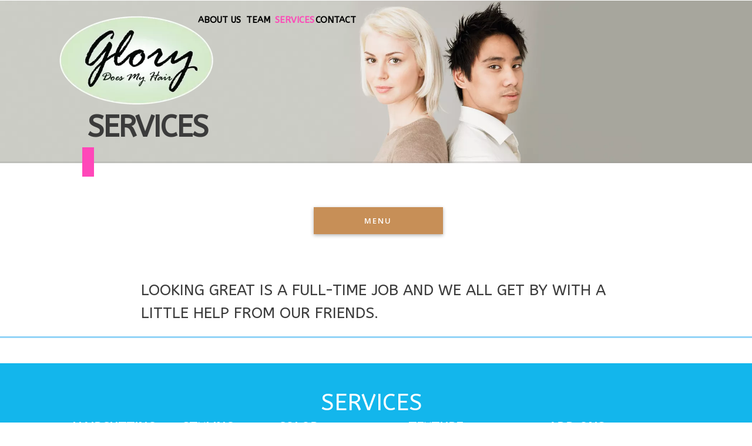

--- FILE ---
content_type: text/html; charset=utf-8
request_url: https://www.glorydoesmyhair.com/services
body_size: 17458
content:
<!doctype html>
<html id="pc"><head><link rel="stylesheet" as="style" id="pagecloud-fonts-runtime-style" class="pagecloud design-safe" href="//siteassets.pagecloud.com/glorydoesmyhair/__pc--assets__/font/fonts.css?v=m038d5b1"><script src="https://app-assets.pagecloud.com/javascripts/libraries/jquery-latest.min.js" id="pagecloud-jquery-runtime-script" data-runtime-script="true" class="pagecloud pagecloud-runtime"></script><link rel="canonical" href="https://www.glorydoesmyhair.com/services"><meta property="og:url" content="https://www.glorydoesmyhair.com/services"><meta property="og:type" content="website"><link rel="preconnect" href="https://img.pagecloud.com"><link rel="preconnect" href="https://app-assets.pagecloud.com"><meta name="file-name" content="services"><meta name="page-type" content="PageCloud"><meta content="IE=edge" http-equiv="X-UA-Compatible"><meta content="text/html; charset=utf-8" http-equiv="content-type"><meta name="site-name" content="glorydoesmyhair"><meta name="site-type" content="1"><style id="pagecloud-reset" class="pagecloud design-safe">
	/* NOTE: You shouldn't change this style block.	*/
	/* If you need to override styles, you should	*/
	/* Add your own style block after this one.		*/

	/* CSS Reset */
	html, body, div, span, object, iframe, h1, h2, h3, h4, h5, h6, p, blockquote,
	pre, abbr, address, cite, code, del, dfn, em, img, ins,
	kbd, q, samp, small, strong, sub, sup, var, b, i,
	dl, dt, dd, ol, ul, li, fieldset, form, label, legend, table, caption,
	tbody, tfoot, thead, tr, th, td, article, aside, canvas, details,
	figcaption, figure, footer, header, hgroup, menu, nav, section, summary,
	time, mark, audio, video
	{margin: 0px; padding: 0px; border: none; outline: none; font-size: 100%; vertical-align: baseline; background: transparent}
	body {line-height: normal;}
	article, aside, details, figcaption, figure, footer, header, hgroup, menu, nav, section {display: block;}
	nav ul {list-style: none;}
	blockquote, q {quotes: none;}
	blockquote:before, blockquote:after, q:before, q:after {content: ''; content: none;}
	a {margin: 0px; padding: 0px; font-size: 100%; vertical-align: baseline; background: transparent;}
	ins {text-decoration: none;}
	mark {font-style: normal; font-weight: normal;}
	del {text-decoration: none;}
	abbr[title], dfn[title] {border-bottom: 1px dotted; cursor: help;}
	table {border-collapse: collapse; border-spacing: 0;}
	hr {display: block; height: 1px; border: none; border-top: 1px solid black; margin: 1em 0px; padding: 0px;}
	input, select {vertical-align: middle;}
	ul, ol {list-style-image: none; list-style-position: inherit; list-style-type: none;}
	code, samp, mark {font-family: inherit;}
	p {font-style: inherit;}

	table {empty-cells: show;}

	/* Convert to inline */
	address, dl, dt, dd, caption, legend, abbr, address, cite, code,
	del, ins, mark, strike, sub, sup, label, time  {display: inline;}

	/* Fix Safari 7 text rendering (spidery) */
	body, body *	{-webkit-font-smoothing: subpixel-antialiased;}

	/* Remove format from semantic tags */
	cite	{font-style: normal;}
</style><style id="pagecloud-common" class="pagecloud design-safe" pagecloud-version="1.1.9">
	/* NOTE: You shouldn't change this style block.	*/
	/* If you need to override styles, you should	*/
	/* Add your own style block after this one.		*/

	body							{color: rgb(0, 0, 0); font-family: helvetica; line-height: 1.2 /* = normal */; font-weight: 400; font-size: 15px;}

	/* Prevent mobile safari from zooming certain fonts */
	body							{-webkit-text-size-adjust: 100%;}
	h1, h2, h3, h4, h5, h6			{font-weight: inherit;}

	/* Common run-time object styles */
	.object									{display: block;}
	.object.hidden:not(.animated), .object[data-hidden='true']:not(.animated)			{display: none !important;}
	body.editing .object.hidden, 	body.editing .object[data-hidden='true'] {display: block !important;}
	.Firefox .object.attachment table		{position: relative; top: 2px;}
	.object.attachment td.content			{word-wrap: break-word; text-align: left; vertical-align: top;}
	.object.attachment a:hover				{opacity: 0.6 !important;}
	.object.text td.content					{word-wrap: break-word; text-align: left; vertical-align: top;}
	.object.text a							{cursor: pointer;}
	.object.text a:hover					{opacity: 0.6 !important;}
	a.object:hover							{opacity: 0.8;}
	a										{text-decoration: inherit; color: inherit;}

	/* Text object reset */
	.object.text:not([class^='pc-']){color: rgb(0, 0, 0); font-family: helvetica; line-height: 1.2 /* = normal */; font-weight: 400; font-size: 15px;}

	/* Form elements */
	input[type="text"]				{border-radius: 2px; background-color: white;}

	/* Focus glow */
	a:focus, input:focus			{box-shadow: 0px 0px 4px rgba(26, 100, 165, 1.0), 0px 0px 4px rgba(26, 100, 165, 1.0) inset !important; outline: none; outline-offset: 0px;}
	input::-moz-focus-inner:		{padding: 0px; border: none;}
	input[type="text"]				{-webkit-appearance: none; -moz-appearance: none; border: solid 1px rgb(230,230,230);}
	input[type="text"]:focus		{border-color: rgba(26, 100, 165, 0.5);}

	/* Font corrections for .object.text td */
	.IE			.IE-nudge-up-1px		{position: relative; top: -1px;}
	.Firefox	.Firefox-nudge-up-1px	{position: relative; top: -1px;}
	.Webkit		.Webkit-nudge-up-1px	{position: relative; top: -1px;}
	.Safari		.Safari-nudge-up-1px	{position: relative; top: -1px;}
	.Chrome		.Chrome-nudge-up-1px	{position: relative; top: -1px;}
	.Windows	.Windows-nudge-up-1px	{position: relative; top: -1px;}
	.Mac		.Mac-nudge-up-1px		{position: relative; top: -1px;}

	.IE			.IE-nudge-down-1px		{position: relative; top: 1px;}
	.Firefox	.Firefox-nudge-down-1px	{position: relative; top: 1px;}
	.Webkit		.Webkit-nudge-down-1px	{position: relative; top: 1px;}
	.Safari		.Safari-nudge-down-1px	{position: relative; top: 1px;}
	.Chrome		.Chrome-nudge-down-1px	{position: relative; top: 1px;}
	.Windows	.Windows-nudge-down-1px	{position: relative; top: 1px;}
	.Mac		.Mac-nudge-down-1px		{position: relative; top: 1px;}

	.IE			.IE-nudge-up-2px		{position: relative; top: -2px;}
	.Firefox	.Firefox-nudge-up-2px	{position: relative; top: -2px;}
	.Webkit		.Webkit-nudge-up-2px	{position: relative; top: -2px;}
	.Safari		.Safari-nudge-up-2px	{position: relative; top: -2px;}
	.Chrome		.Chrome-nudge-up-2px	{position: relative; top: -2px;}
	.Windows	.Windows-nudge-up-2px	{position: relative; top: -2px;}
	.Mac		.Mac-nudge-up-2px		{position: relative; top: -2px;}

	.IE			.IE-nudge-down-2px		{position: relative; top: 2px;}
	.Firefox	.Firefox-nudge-down-2px	{position: relative; top: 2px;}
	.Webkit		.Webkit-nudge-down-2px	{position: relative; top: 2px;}
	.Safari		.Safari-nudge-down-2px	{position: relative; top: 2px;}
	.Chrome		.Chrome-nudge-down-2px	{position: relative; top: 2px;}
	.Windows	.Windows-nudge-down-2px	{position: relative; top: 2px;}
	.Mac		.Mac-nudge-down-2px		{position: relative; top: 2px;}

	.fullbleed {
		min-width: 100% !important;
		width: 100vw !important;
		left:calc(-50vw + 50%) !important;
		box-sizing: border-box;
		-webkit-transform: none !important;
		   -moz-transform: none !important;
		    -ms-transform: none !important;
		     -o-transform: none !important;
		        transform: none !important;
	}

 [pagecloud-section][data-hidden="true"] {display:none;}</style><script src="https://assets.pagecloud.com/js/srcdoc.min-35fda937.js" type="text/javascript" class="pagecloud design-safe" charset="utf-8"></script><script src="//ajax.googleapis.com/ajax/libs/jquery/1.10.2/jquery.min.js" type="text/javascript" class="pagecloud-runtime" data-class="pagecloud"></script><script id="runtime-js" src="https://app-assets.pagecloud.com/javascripts/libraries/runtime.js" type="text/javascript" data-class="pagecloud" data-static-path="//assets.pagecloud.com"></script><meta name="pagecloud-mobile-mode" content="true"><meta content="2019-02-28@03:19:34 UTC" http-equiv="last-modified"><link rel="stylesheet" type="disabled" _href="https://gfonts.pagecloud.com/css?family=Raleway:100,200,300,400,500,600,700,100italic,200italic,300italic,400italic,500italic,600italic,700italic" class="pagecloud design-safe"><link rel="stylesheet" href="https://gfonts.pagecloud.com/css?family=ABeeZee:100,200,300,400,500,600,700,100italic,200italic,300italic,400italic,500italic,600italic,700italic" type="text/css" class="pagecloud design-safe"><link rel="stylesheet" type="disabled" _href="https://gfonts.pagecloud.com/css?family=Stalemate:100,200,300,400,500,600,700,100italic,200italic,300italic,400italic,500italic,600italic,700italic" class="pagecloud design-safe"><link rel="stylesheet" type="disabled" _href="https://gfonts.pagecloud.com/css?family=Sacramento:100,200,300,400,500,600,700,100italic,200italic,300italic,400italic,500italic,600italic,700italic" class="pagecloud design-safe"><link rel="stylesheet" type="disabled" _href="https://gfonts.pagecloud.com/css?family=Qwigley:100,200,300,400,500,600,700,100italic,200italic,300italic,400italic,500italic,600italic,700italic" class="pagecloud design-safe"><link rel="stylesheet" type="disabled" _href="https://gfonts.pagecloud.com/css?family=Parisienne:100,200,300,400,500,600,700,100italic,200italic,300italic,400italic,500italic,600italic,700italic" class="pagecloud design-safe"><link rel="stylesheet" type="disabled" _href="https://gfonts.pagecloud.com/css?family=Sevillana:100,200,300,400,500,600,700,100italic,200italic,300italic,400italic,500italic,600italic,700italic" class="pagecloud design-safe"><link rel="stylesheet" href="https://gfonts.pagecloud.com/css?family=Open+Sans:100,200,300,400,500,600,700,100italic,200italic,300italic,400italic,500italic,600italic,700italic" type="text/css" class="pagecloud design-safe"><title>Services - Volume</title><link rel="icon" href="//canvasassets.pagecloud.com/pct-xaibe/images/favicon-ID-4b930df0-ae3d-41c6-c449-41da4cb1ed21.png" type="image/png"><meta name="description" content="Life is too short for boring hair"><style id="pagecloud-fullbleed" type="text/css" class="pagecloud">
                        .fullbleed:not([data-full-video]) {
                            width: var(--client-width) !important;
                            margin-left: calc(-50vw + 50% + ((100vw - 1254px)/2)) !important;
                            left: auto !important;
                            transform: none !important;
                        }
                        .fullbleed.pagecloud-widget--slide {
                            left: 0 !important;
                        }
                        @media only screen and (max-width: 1080px)  {
                            .fullbleed,
                            .fixed-fullbleed,
                            .pagecloud-widget--fixed-header-fullbleed {
                                width: 1080px !important;
                                min-width: 1080px !important;
                                margin-left:0 !important;
                                left:0!important;
                                right:0!important;
                            }
                        }
                        </style><style type="text/css" class="design-safe primary" pagecloud-id="4c00adb3-a879-41eb-9a4b-ab93eab2d769" pagecloud-unique="true" pagecloud-universal="head" pagecloud-primary-type="site-styles" pagecloud-unique-selector="">:root {  } </style><script src="https://app-assets.pagecloud.com/javascripts/libraries/runtime.js" id="pagecloud-legacy-runtime-script" data-runtime-script="true" class="pagecloud pagecloud-runtime"></script></head><body class="runtime breakpoint-mode mobile-enabled" pagecloud-guid="61aa4631-b80b-4a72-fef5-4fa6996e6593" data-breakpoints="468,468" pagecloud-version="2.0.0"><style class="pagecloud-global-style pagecloud design-safe" data-for="61aa4631-b80b-4a72-fef5-4fa6996e6593">#pc#pc#pc [pagecloud-guid="61aa4631-b80b-4a72-fef5-4fa6996e6593"] { width: 100%; height: 100%; margin: 0px; padding: 0px; overflow: visible; background-color: rgb(255, 255, 255); min-width: 1080px; }#pc#pc#pc .mobile-mode:not(.breakpoint-mode)[pagecloud-guid="61aa4631-b80b-4a72-fef5-4fa6996e6593"] { width: 100%; height: 100%; margin: 0px; padding: 0px; overflow: visible; background-color: rgb(255, 255, 255); min-width: 468px; }@media (max-width: 468px) { #pc#pc#pc .mobile-enabled.breakpoint-mode[pagecloud-guid="61aa4631-b80b-4a72-fef5-4fa6996e6593"] { width: 100%; height: 100%; margin: 0px; padding: 0px; overflow: visible; background-color: rgb(255, 255, 255); min-width: 468px;  } }</style>



    
            <div class="top-gutter" style="height: 0px;"><!-- Space required to give the page some gutter --></div>

            
                
            
                <section id="page" class="mobile-top" pagecloud-guid="988a9241-6747-432f-c3e8-08b3ebc84fec" pagecloud-section="abs" pagecloud-version="1.1.12"><style class="pagecloud-global-style pagecloud design-safe" data-for="988a9241-6747-432f-c3e8-08b3ebc84fec">#pc#pc#pc [pagecloud-guid="988a9241-6747-432f-c3e8-08b3ebc84fec"] { position: relative; min-height: 50px; height: 1816.99px; }#pc#pc#pc .mobile-mode:not(.breakpoint-mode) [pagecloud-guid="988a9241-6747-432f-c3e8-08b3ebc84fec"] { position: relative; min-height: 960px; height: 1643px; margin-left: auto; margin-right: auto; width: auto; overflow: visible; display: block; }@media (max-width: 468px) { #pc#pc#pc .mobile-enabled.breakpoint-mode [pagecloud-guid="988a9241-6747-432f-c3e8-08b3ebc84fec"] { position: relative; min-height: 960px; height: 1643px; margin-left: auto; margin-right: auto; width: auto; overflow: visible; display: block;  } }</style>
<div class="container" pagecloud-guid="19e3b32b-d3c9-4fe9-f8dc-afd4e6fe8632"><style class="pagecloud-global-style pagecloud design-safe" data-for="19e3b32b-d3c9-4fe9-f8dc-afd4e6fe8632">#pc#pc#pc [pagecloud-guid="19e3b32b-d3c9-4fe9-f8dc-afd4e6fe8632"] { width: 1080px; margin: auto; position: relative; height: 100%; }#pc#pc#pc .mobile-mode:not(.breakpoint-mode) [pagecloud-guid="19e3b32b-d3c9-4fe9-f8dc-afd4e6fe8632"] { width: 468px; margin: auto; position: relative; height: 100%; overflow: hidden; }@media (max-width: 468px) { #pc#pc#pc .mobile-enabled.breakpoint-mode [pagecloud-guid="19e3b32b-d3c9-4fe9-f8dc-afd4e6fe8632"] { width: 468px; margin: auto; position: relative; height: 100%; overflow: hidden; overflow: hidden; } }</style>


<div class="object image proportionate fullbleed background" pagecloud-guid="4a530d3a-f3c4-435f-ef73-9f327a6ae519" data-aspect-ratio="1080x238" pagecloud-version="1.1.17" data-original-image="//siteassets.pagecloud.com/glorydoesmyhair/images/services-bnr.jpg" data-original-ratio="1080x237.6" data-alt-aspect-ratio="1080x238"><style class="pagecloud-global-style pagecloud design-safe" data-for="4a530d3a-f3c4-435f-ef73-9f327a6ae519">#pc#pc#pc [pagecloud-guid="4a530d3a-f3c4-435f-ef73-9f327a6ae519"] { position: absolute; left: -84px; top: 1px; width: 1248px; height: 277px; background-color: rgba(0, 0, 0, 0); background-size: cover; background-position: 50% 50%; background-repeat: no-repeat; }#pc#pc#pc .mobile-mode:not(.breakpoint-mode) [pagecloud-guid="4a530d3a-f3c4-435f-ef73-9f327a6ae519"] { position: absolute; left: 0px; top: 95px; width: 1248px; height: 275px; background-color: rgba(0, 0, 0, 0); background-size: cover; background-position: center; background-repeat: no-repeat; }@media (max-width: 468px) { #pc#pc#pc .mobile-enabled.breakpoint-mode [pagecloud-guid="4a530d3a-f3c4-435f-ef73-9f327a6ae519"] { position: absolute; left: 0px; top: 95px; width: 1248px; height: 275px; background-color: rgba(0, 0, 0, 0); background-size: cover; background-position: center; background-repeat: no-repeat;  } }</style>


<style class="pagecloud design-safe" pagecloud-parent-id="4a530d3a-f3c4-435f-ef73-9f327a6ae519">[pagecloud-guid="4a530d3a-f3c4-435f-ef73-9f327a6ae519"] {
    background-image: url("//img.pagecloud.com/QwZo24q3W-p8QxMwViYhqEFq6q8=/2100x0/filters:no_upscale()/glorydoesmyhair/images/services-bnr.jpg");
}
@media
(-webkit-min-device-pixel-ratio: 2),
(-webkit-min-device-pixel-ratio: 192dpi),
(-webkit-min-device-pixel-ratio: 2dppx) {
    [pagecloud-guid="4a530d3a-f3c4-435f-ef73-9f327a6ae519"] {
        background-image: url("//img.pagecloud.com/5rgnd57sWaDMqZOCeus5h7dKMZM=/4200x0/filters:no_upscale()/glorydoesmyhair/images/services-bnr.jpg");
    }
}
</style>
</div>
<a href="/" class="object image proportionate" target="_self" pagecloud-guid="ad9dfa32-e7ca-4d0c-dcb8-88afccb474e7" data-aspect-ratio="1080x625" pagecloud-version="1.1.14" data-original-image="//siteassets.pagecloud.com/glorydoesmyhair/images/GDMH-logo-ID-8ff32b71-f669-4c13-eba0-7de8bcbdf70f.png" data-original-ratio="1080x624.7058823529412" data-alt-aspect-ratio="1080x625"><style class="pagecloud-global-style pagecloud design-safe" data-for="ad9dfa32-e7ca-4d0c-dcb8-88afccb474e7">#pc#pc#pc [pagecloud-guid="ad9dfa32-e7ca-4d0c-dcb8-88afccb474e7"] { position: absolute; left: 0px; top: 26px; width: 264px; height: 152.53px; }#pc#pc#pc .mobile-mode:not(.breakpoint-mode) [pagecloud-guid="ad9dfa32-e7ca-4d0c-dcb8-88afccb474e7"] { position: absolute; left: 0px; top: 26px; width: 264px; height: 152.53px; }@media (max-width: 468px) { #pc#pc#pc .mobile-enabled.breakpoint-mode [pagecloud-guid="ad9dfa32-e7ca-4d0c-dcb8-88afccb474e7"] { position: absolute; left: 0px; top: 26px; width: 264px; height: 152.53px;  } }</style>
<img alt="" src="//img.pagecloud.com/-sohr75kjNd6h8_claDEGPOzAR8=/264x0/filters:no_upscale()/glorydoesmyhair/images/GDMH-logo-ID-8ff32b71-f669-4c13-eba0-7de8bcbdf70f.png" style="width: 100%; height: 100%; border-radius: inherit;" srcset="//img.pagecloud.com/-sohr75kjNd6h8_claDEGPOzAR8=/264x0/filters:no_upscale()/glorydoesmyhair/images/GDMH-logo-ID-8ff32b71-f669-4c13-eba0-7de8bcbdf70f.png 1x, //img.pagecloud.com/Eg-26r3b1zt82OxLc2XmguOZL6E=/528x0/filters:no_upscale()/glorydoesmyhair/images/GDMH-logo-ID-8ff32b71-f669-4c13-eba0-7de8bcbdf70f.png 2x" pagecloud-version="1.1.5"></a>




<div class="object fullbleed" pagecloud-guid="022666db-3a83-4af8-b639-f673e4050b72" pagecloud-version="1.0.0"><style class="pagecloud-global-style pagecloud design-safe" data-for="022666db-3a83-4af8-b639-f673e4050b72">#pc#pc#pc [pagecloud-guid="022666db-3a83-4af8-b639-f673e4050b72"] { opacity: 1; width: 800px; height: 408px; position: absolute; left: 0px; top: 619px; background-color: rgb(19, 182, 236); }#pc#pc#pc .mobile-mode:not(.breakpoint-mode) [pagecloud-guid="022666db-3a83-4af8-b639-f673e4050b72"] { opacity: 1; width: 800px; height: 579px; position: absolute; left: 0px; top: 819px; background-color: rgb(19, 182, 236); }@media (max-width: 468px) { #pc#pc#pc .mobile-enabled.breakpoint-mode [pagecloud-guid="022666db-3a83-4af8-b639-f673e4050b72"] { opacity: 1; width: 800px; height: 579px; position: absolute; left: 0px; top: 819px; background-color: rgb(19, 182, 236);  } }</style></div>












<div class="object fullbleed" pagecloud-guid="7e2d1982-5993-453c-b7ac-1e6d88f16418" pagecloud-version="1.0.0"><style class="pagecloud-global-style pagecloud design-safe" data-for="7e2d1982-5993-453c-b7ac-1e6d88f16418">#pc#pc#pc [pagecloud-guid="7e2d1982-5993-453c-b7ac-1e6d88f16418"] { width: 100px; height: 3px; position: absolute; left: 0px; top: 573px; background-color: rgb(146, 212, 247); }#pc#pc#pc .mobile-mode:not(.breakpoint-mode) [pagecloud-guid="7e2d1982-5993-453c-b7ac-1e6d88f16418"] { width: 100px; height: 3px; position: absolute; left: 0px; top: 816px; background-color: rgb(146, 212, 247); }@media (max-width: 468px) { #pc#pc#pc .mobile-enabled.breakpoint-mode [pagecloud-guid="7e2d1982-5993-453c-b7ac-1e6d88f16418"] { width: 100px; height: 3px; position: absolute; left: 0px; top: 816px; background-color: rgb(146, 212, 247);  } }</style></div>





















































<div class="object fullbleed" pagecloud-guid="7af1a52a-69c0-488a-dd08-c7d2a99c812d" pagecloud-version="1.0.0"><style class="pagecloud-global-style pagecloud design-safe" data-for="7af1a52a-69c0-488a-dd08-c7d2a99c812d">#pc#pc#pc [pagecloud-guid="7af1a52a-69c0-488a-dd08-c7d2a99c812d"] { opacity: 0.5; width: 100px; height: 3px; position: absolute; left: 0px; top: 275px; background-color: rgba(151, 151, 151, 0.498039); }#pc#pc#pc .mobile-mode:not(.breakpoint-mode) [pagecloud-guid="7af1a52a-69c0-488a-dd08-c7d2a99c812d"] { opacity: 0.5; width: 100px; height: 3px; position: absolute; left: 0px; top: 370px; background-color: rgba(151, 151, 151, 0.498039); }@media (max-width: 468px) { #pc#pc#pc .mobile-enabled.breakpoint-mode [pagecloud-guid="7af1a52a-69c0-488a-dd08-c7d2a99c812d"] { opacity: 0.5; width: 100px; height: 3px; position: absolute; left: 0px; top: 370px; background-color: rgba(151, 151, 151, 0.498039);  } }</style></div>

<div class="object" pagecloud-guid="0057abda-d936-40b9-b7ea-d4df76c3f3a5" pagecloud-version="1.0.0"><style class="pagecloud-global-style pagecloud design-safe" data-for="0057abda-d936-40b9-b7ea-d4df76c3f3a5">#pc#pc#pc [pagecloud-guid="0057abda-d936-40b9-b7ea-d4df76c3f3a5"] { opacity: 1; width: 20px; height: 50px; position: absolute; left: 40px; top: 251px; background-color: rgb(255, 71, 185); }#pc#pc#pc .mobile-mode:not(.breakpoint-mode) [pagecloud-guid="0057abda-d936-40b9-b7ea-d4df76c3f3a5"] { opacity: 1; width: 20px; height: 50px; position: absolute; left: 40px; top: 346px; background-color: rgb(255, 71, 185); }@media (max-width: 468px) { #pc#pc#pc .mobile-enabled.breakpoint-mode [pagecloud-guid="0057abda-d936-40b9-b7ea-d4df76c3f3a5"] { opacity: 1; width: 20px; height: 50px; position: absolute; left: 40px; top: 346px; background-color: rgb(255, 71, 185);  } }</style></div>
<div class="object text" pagecloud-id="368718b1-9da9-448e-bfe8-588340f96ac9" pagecloud-guid="d16a9e82-5db6-47d4-ca49-c9db1851a791" pagecloud-version="1.1.6"><style class="pagecloud-global-style pagecloud design-safe" data-for="d16a9e82-5db6-47d4-ca49-c9db1851a791">#pc#pc#pc [pagecloud-guid="d16a9e82-5db6-47d4-ca49-c9db1851a791"], [pagecloud-guid="d16a9e82-5db6-47d4-ca49-c9db1851a791"] { opacity: 1; width: 460px; height: 75px; position: absolute; left: 49px; top: 179px; display: block; background-color: rgba(0, 0, 0, 0); }#pc#pc#pc .mobile-mode:not(.breakpoint-mode) [pagecloud-guid="d16a9e82-5db6-47d4-ca49-c9db1851a791"], .mobile-mode:not(.breakpoint-mode) [pagecloud-guid="d16a9e82-5db6-47d4-ca49-c9db1851a791"] { opacity: 1; width: 244px; height: 75px; position: absolute; left: 77px; top: 304px; display: block; background-color: rgba(0, 0, 0, 0); }@media (max-width: 468px) { #pc#pc#pc .mobile-enabled.breakpoint-mode [pagecloud-guid="d16a9e82-5db6-47d4-ca49-c9db1851a791"], .mobile-enabled.breakpoint-mode [pagecloud-guid="d16a9e82-5db6-47d4-ca49-c9db1851a791"] { opacity: 1; width: 244px; height: 75px; position: absolute; left: 77px; top: 304px; display: block; background-color: rgba(0, 0, 0, 0);  } }</style>


<div class="content" pagecloud-guid="995c1841-b4df-4207-f470-b11cfc4a264d"><style class="pagecloud-global-style pagecloud design-safe" data-for="995c1841-b4df-4207-f470-b11cfc4a264d"></style>


<p pagecloud-guid="32cd1761-f8f5-438c-e806-8cf74bac5848" data-margin-bottom="0.7em"><style class="pagecloud-global-style pagecloud design-safe" data-for="32cd1761-f8f5-438c-e806-8cf74bac5848">#pc#pc#pc [pagecloud-guid="32cd1761-f8f5-438c-e806-8cf74bac5848"] { line-height: 1.5; }#pc#pc#pc .mobile-mode:not(.breakpoint-mode) [pagecloud-guid="32cd1761-f8f5-438c-e806-8cf74bac5848"] { line-height: 1.5; }@media (max-width: 468px) { #pc#pc#pc .mobile-enabled.breakpoint-mode [pagecloud-guid="32cd1761-f8f5-438c-e806-8cf74bac5848"] { line-height: 1.5;  } }</style><span data-block="true" pagecloud-guid="3e04b370-092e-4798-ed3a-32241a16cadd"><style class="pagecloud-global-style pagecloud design-safe" data-for="3e04b370-092e-4798-ed3a-32241a16cadd">#pc#pc#pc [pagecloud-guid="3e04b370-092e-4798-ed3a-32241a16cadd"] { color: rgb(59, 59, 59); font-family: 'abeezee'; font-size: 50px; font-style: normal; font-weight: bold; letter-spacing: -1px; text-decoration: none; text-transform: uppercase; }#pc#pc#pc .mobile-mode:not(.breakpoint-mode) [pagecloud-guid="3e04b370-092e-4798-ed3a-32241a16cadd"] { color: rgb(59, 59, 59); font-family: 'abeezee'; font-size: 50px; font-style: normal; font-weight: bold; letter-spacing: -1px; text-decoration: none; text-transform: uppercase; }@media (max-width: 468px) { #pc#pc#pc .mobile-enabled.breakpoint-mode [pagecloud-guid="3e04b370-092e-4798-ed3a-32241a16cadd"] { color: rgb(59, 59, 59); font-family: 'abeezee'; font-size: 50px; font-style: normal; font-weight: bold; letter-spacing: -1px; text-decoration: none; text-transform: uppercase;  } }</style>
<span pagecloud-guid="3f6e40df-3819-4565-9f9e-f87d28a1bf32"><style class="pagecloud-global-style pagecloud design-safe" data-for="3f6e40df-3819-4565-9f9e-f87d28a1bf32"></style>Services</span></span></p>
</div>
</div>


<div class="object" pagecloud-guid="abe79f8f-5902-4613-a5fc-650d3224e258" pagecloud-version="1.0.0"><style class="pagecloud-global-style pagecloud design-safe" data-for="abe79f8f-5902-4613-a5fc-650d3224e258">#pc#pc#pc [pagecloud-guid="abe79f8f-5902-4613-a5fc-650d3224e258"] { opacity: 1; width: 810px; height: 310px; position: absolute; left: 140px; top: 1071px; background-color: rgba(151, 151, 151, 0.498); }#pc#pc#pc .mobile-mode:not(.breakpoint-mode) [pagecloud-guid="abe79f8f-5902-4613-a5fc-650d3224e258"] { opacity: 1; width: 450px; height: 175px; position: absolute; left: 9px; top: 1348px; background-color: rgba(151, 151, 151, 0.498039); }@media (max-width: 468px) { #pc#pc#pc .mobile-enabled.breakpoint-mode [pagecloud-guid="abe79f8f-5902-4613-a5fc-650d3224e258"] { opacity: 1; width: 450px; height: 175px; position: absolute; left: 9px; top: 1348px; background-color: rgba(151, 151, 151, 0.498039);  } }</style></div>

<div class="object fullbleed" pagecloud-guid="1f7fcab5-52f6-473f-c66c-e5066540f91e" pagecloud-version="1.0.0"><style class="pagecloud-global-style pagecloud design-safe" data-for="1f7fcab5-52f6-473f-c66c-e5066540f91e">#pc#pc#pc [pagecloud-guid="1f7fcab5-52f6-473f-c66c-e5066540f91e"] { opacity: 1; width: 100px; height: 70px; position: absolute; left: 0px; top: 1747px; background-color: rgb(246, 247, 249); }#pc#pc#pc .mobile-mode:not(.breakpoint-mode) [pagecloud-guid="1f7fcab5-52f6-473f-c66c-e5066540f91e"] { opacity: 1; width: 100px; height: 70px; position: absolute; left: 0px; top: 1574px; background-color: rgb(246, 247, 249); }@media (max-width: 468px) { #pc#pc#pc .mobile-enabled.breakpoint-mode [pagecloud-guid="1f7fcab5-52f6-473f-c66c-e5066540f91e"] { opacity: 1; width: 100px; height: 70px; position: absolute; left: 0px; top: 1574px; background-color: rgb(246, 247, 249);  } }</style></div>
<div class="object fullbleed" pagecloud-guid="c273a7d1-f0dc-4d54-c50a-180905fc7375" pagecloud-version="1.0.0"><style class="pagecloud-global-style pagecloud design-safe" data-for="c273a7d1-f0dc-4d54-c50a-180905fc7375">#pc#pc#pc [pagecloud-guid="c273a7d1-f0dc-4d54-c50a-180905fc7375"] { opacity: 0.5; width: 100px; height: 3px; position: absolute; left: 0px; top: 1744px; background-color: rgba(151, 151, 151, 0.498); }#pc#pc#pc .mobile-mode:not(.breakpoint-mode) [pagecloud-guid="c273a7d1-f0dc-4d54-c50a-180905fc7375"] { opacity: 0.5; width: 100px; height: 3px; position: absolute; left: 0px; top: 1571px; background-color: rgba(151, 151, 151, 0.498039); }@media (max-width: 468px) { #pc#pc#pc .mobile-enabled.breakpoint-mode [pagecloud-guid="c273a7d1-f0dc-4d54-c50a-180905fc7375"] { opacity: 0.5; width: 100px; height: 3px; position: absolute; left: 0px; top: 1571px; background-color: rgba(151, 151, 151, 0.498039);  } }</style></div>

<div class="object text" spellcheck="false" pagecloud-id="b83f2095-c202-46ad-b8d1-c74a379b4fca" pagecloud-guid="171ccc8d-d00f-46f7-bb22-edc5f4cbfbf9" pagecloud-version="1.1.6"><style class="pagecloud-global-style pagecloud design-safe" data-for="171ccc8d-d00f-46f7-bb22-edc5f4cbfbf9">#pc#pc#pc [pagecloud-guid="171ccc8d-d00f-46f7-bb22-edc5f4cbfbf9"], [pagecloud-guid="171ccc8d-d00f-46f7-bb22-edc5f4cbfbf9"] { opacity: 1; width: 500px; height: 22px; position: absolute; left: 290px; top: 1780px; display: block; background-color: rgba(0, 0, 0, 0); }#pc#pc#pc .mobile-mode:not(.breakpoint-mode) [pagecloud-guid="171ccc8d-d00f-46f7-bb22-edc5f4cbfbf9"], .mobile-mode:not(.breakpoint-mode) [pagecloud-guid="171ccc8d-d00f-46f7-bb22-edc5f4cbfbf9"] { opacity: 1; width: 440px; height: 22px; position: absolute; left: 14px; top: 1597px; display: block; background-color: rgba(0, 0, 0, 0); }@media (max-width: 468px) { #pc#pc#pc .mobile-enabled.breakpoint-mode [pagecloud-guid="171ccc8d-d00f-46f7-bb22-edc5f4cbfbf9"], .mobile-enabled.breakpoint-mode [pagecloud-guid="171ccc8d-d00f-46f7-bb22-edc5f4cbfbf9"] { opacity: 1; width: 440px; height: 22px; position: absolute; left: 14px; top: 1597px; display: block; background-color: rgba(0, 0, 0, 0);  } }</style>


<div class="content" pagecloud-guid="a01a065f-8ff2-4d9b-c8ae-a617045dcf9f"><style class="pagecloud-global-style pagecloud design-safe" data-for="a01a065f-8ff2-4d9b-c8ae-a617045dcf9f"></style>


<p pagecloud-guid="c678c6e1-1610-49d1-aacc-e57680e769e7" data-margin-bottom="0.7em"><style class="pagecloud-global-style pagecloud design-safe" data-for="c678c6e1-1610-49d1-aacc-e57680e769e7">#pc#pc#pc [pagecloud-guid="c678c6e1-1610-49d1-aacc-e57680e769e7"] { line-height: 1.5; text-align: center; }#pc#pc#pc .mobile-mode:not(.breakpoint-mode) [pagecloud-guid="c678c6e1-1610-49d1-aacc-e57680e769e7"] { line-height: 1.5; text-align: center; }@media (max-width: 468px) { #pc#pc#pc .mobile-enabled.breakpoint-mode [pagecloud-guid="c678c6e1-1610-49d1-aacc-e57680e769e7"] { line-height: 1.5; text-align: center;  } }</style><span data-block="true" pagecloud-guid="cb1bac41-e5f4-4d35-b2ca-5044b0429c84"><style class="pagecloud-global-style pagecloud design-safe" data-for="cb1bac41-e5f4-4d35-b2ca-5044b0429c84">#pc#pc#pc [pagecloud-guid="cb1bac41-e5f4-4d35-b2ca-5044b0429c84"] { color: rgb(134, 134, 134); font-family: 'abeezee'; font-size: 12px; font-style: normal; text-decoration: none solid rgb(134, 134, 134); }#pc#pc#pc .mobile-mode:not(.breakpoint-mode) [pagecloud-guid="cb1bac41-e5f4-4d35-b2ca-5044b0429c84"] { color: rgb(134, 134, 134); font-family: 'abeezee'; font-size: 12px; font-style: normal; text-decoration: none; }@media (max-width: 468px) { #pc#pc#pc .mobile-enabled.breakpoint-mode [pagecloud-guid="cb1bac41-e5f4-4d35-b2ca-5044b0429c84"] { color: rgb(134, 134, 134); font-family: 'abeezee'; font-size: 12px; font-style: normal; text-decoration: none;  } }</style>
<span pagecloud-guid="77c0a188-b210-493d-ad81-f4ec3484d464"><style class="pagecloud-global-style pagecloud design-safe" data-for="77c0a188-b210-493d-ad81-f4ec3484d464"></style>© 2015 Glory does My Hair. All rights reserved.</span></span></p>
</div>
</div>

<div class="object text" pagecloud-guid="cccdc71d-5b3d-4fb7-e42d-d47b0a9e6e55" pagecloud-version="1.1.6"><style class="pagecloud-global-style pagecloud design-safe" data-for="cccdc71d-5b3d-4fb7-e42d-d47b0a9e6e55">#pc#pc#pc [pagecloud-guid="cccdc71d-5b3d-4fb7-e42d-d47b0a9e6e55"] { opacity: 1; width: 800px; height: 78px; position: absolute; left: 140px; top: 475px; display: block; background-color: rgba(0, 0, 0, 0); }#pc#pc#pc .mobile-mode:not(.breakpoint-mode) [pagecloud-guid="cccdc71d-5b3d-4fb7-e42d-d47b0a9e6e55"] { opacity: 1; width: 440px; height: 108px; position: absolute; left: 14px; top: 523px; display: block; background-color: rgba(0, 0, 0, 0); }@media (max-width: 468px) { #pc#pc#pc .mobile-enabled.breakpoint-mode [pagecloud-guid="cccdc71d-5b3d-4fb7-e42d-d47b0a9e6e55"] { opacity: 1; width: 440px; height: 108px; position: absolute; left: 14px; top: 523px; display: block; background-color: rgba(0, 0, 0, 0);  } }</style>


<div class="content" pagecloud-guid="81b215b1-18b2-4934-8763-adadc2b4636e"><style class="pagecloud-global-style pagecloud design-safe" data-for="81b215b1-18b2-4934-8763-adadc2b4636e"></style>


<p pagecloud-guid="b5e3dcb2-2f98-4ded-bdd0-e1b1fb172c70" data-margin-bottom="0.7em"><style class="pagecloud-global-style pagecloud design-safe" data-for="b5e3dcb2-2f98-4ded-bdd0-e1b1fb172c70"></style><span data-block="true" pagecloud-guid="d9b60592-6788-4cf9-bcc7-c0c61380aae8"><style class="pagecloud-global-style pagecloud design-safe" data-for="d9b60592-6788-4cf9-bcc7-c0c61380aae8">#pc#pc#pc [pagecloud-guid="d9b60592-6788-4cf9-bcc7-c0c61380aae8"] { color: rgb(59, 59, 59); font-family: 'abeezee'; font-size: 26px; font-style: normal; line-height: 1.5em; text-decoration: none; text-transform: uppercase; }#pc#pc#pc .mobile-mode:not(.breakpoint-mode) [pagecloud-guid="d9b60592-6788-4cf9-bcc7-c0c61380aae8"] { color: rgb(59, 59, 59); font-family: 'abeezee'; font-size: 28px; font-style: normal; line-height: 1.3em; text-decoration: none; text-transform: uppercase; }@media (max-width: 468px) { #pc#pc#pc .mobile-enabled.breakpoint-mode [pagecloud-guid="d9b60592-6788-4cf9-bcc7-c0c61380aae8"] { color: rgb(59, 59, 59); font-family: 'abeezee'; font-size: 28px; font-style: normal; line-height: 1.3em; text-decoration: none; text-transform: uppercase;  } }</style>
<span pagecloud-guid="3ee18d90-e6ff-4469-cdf1-b5382b8e33bc"><style class="pagecloud-global-style pagecloud design-safe" data-for="3ee18d90-e6ff-4469-cdf1-b5382b8e33bc"></style>
<span pagecloud-guid="7fac35a2-512c-4a98-85f2-b9a4a8703c9c"><style class="pagecloud-global-style pagecloud design-safe" data-for="7fac35a2-512c-4a98-85f2-b9a4a8703c9c"></style>Looking great is A full-time job and we all get by with a little help from our friends.</span></span></span></p>
</div>
</div>
<div id="slider-dbe84a7b-ae10-4b03-a173-cec0bf5ee1ab" class="group object pagecloud-widget pagecloud-widget--slider widget" pagecloud-guid="dd437b6b-55bd-4f74-91bb-aa9e0e1bae52" pagecloud-version="1.0.0"><style class="pagecloud-global-style pagecloud design-safe" data-for="dd437b6b-55bd-4f74-91bb-aa9e0e1bae52">#pc#pc#pc [pagecloud-guid="dd437b6b-55bd-4f74-91bb-aa9e0e1bae52"] { top: 1076px; left: 145px; height: 300px; width: 800px; position: absolute; background-color: rgba(0, 0, 0, 0); }#pc#pc#pc .mobile-mode:not(.breakpoint-mode) [pagecloud-guid="dd437b6b-55bd-4f74-91bb-aa9e0e1bae52"] { top: 1353px; left: 14px; height: 165px; width: 440px; position: absolute; background-color: rgba(0, 0, 0, 0); }@media (max-width: 468px) { #pc#pc#pc .mobile-enabled.breakpoint-mode [pagecloud-guid="dd437b6b-55bd-4f74-91bb-aa9e0e1bae52"] { top: 1353px; left: 14px; height: 165px; width: 440px; position: absolute; background-color: rgba(0, 0, 0, 0);  } }</style>


<style type="text/css" class="design-safe">.editing .pagecloud-widget--slide{width:100%!important;height:100%!important;}.pagecloud-widget--slider.pagecloud-widget > .selection-wrapper:after{content:'slider widget';}.slider-gallery{height:0;margin:0;padding:0;position:relative;display:block;overflow:hidden}.slider-gallery-slide{width:100%!important;margin:0;padding:0;position:absolute;top:0;left:0;display:none;overflow:hidden}.slider-gallery-slide img{max-width:100vw;height:auto;margin:0;padding:0;position:relative;display:block}.slider-next,.slider-prev{width: 0;height: 0;border-style: solid;position:absolute;top:calc(50% - 8px);opacity:0;}.slider-prev{left:3%;border-color: transparent rgba(255,255,255,0.8) transparent transparent;border-width: 15px 17px 15px 0;}.slider-next{right:3%;border-color: transparent transparent transparent rgba(255,255,255,0.8);border-width: 15px 0 15px 17px;}.slider-gallery:hover .slider-next,.slider-gallery:hover .slider-prev{opacity:1;}.slider-next:hover,.slider-prev:hover{cursor:pointer;}.slider-next:hover{border-color: transparent transparent transparent #fff;}.slider-prev:hover{border-color: transparent #fff transparent transparent;}</style>
<script type="text/javascript">$(document).ready(function()
{
   !function(n,i,e,t){n.fn.sliderGallery=function(t){var d=n.extend({slideShow:!0,startOn:0,speed:5000,transition:750,arrows:!0},t);return this.each(function(){function t(n){return g.eq(n).height()/h.width()*100+"%"}function s(n){if(!k){k=!0;var i=g.eq(n);i.fadeIn(v),g.not(i).fadeOut(v),h.animate({paddingBottom:t(n)},v,function(){k=!1}),x()}}function r(){y=y===w-1?0:y+1,s(y)}function o(){y=0===y?w-1:y-1,s(y)}var a,l,c,f,u,p=n(this),g=p.find(".image").wrapAll('<div class="slider-gallery"/>').addClass("slider-gallery-slide"),h=p.find(".slider-gallery"),w=g.length,v=d.transition,m=d.startOn,y=m>w-1?0:m,k=!1,x=d.slideShow?function(){clearTimeout(l),l=setTimeout(r,d.speed)}:n.noop;d.arrows&&h.append('<div class="slider-prev"/>','<div class="slider-next"/>'),u=h.find(".slider-next"),f=h.find(".slider-prev"),n(i).load(function(){h.css({paddingBottom:t(y)}).click(function(i){a=n(i.target),a.is(u)?r():a.is(f)&&o()}),s(y),n(e).keydown(function(n){c=n.keyCode,39===c?r():37===c&&o()})})})}}(jQuery,window,document);
   
   var element = $('#slider-dbe84a7b-ae10-4b03-a173-cec0bf5ee1ab');
   
   element.sliderGallery({
       slideShow: true, //Set to false if you want the slider not to autoplay
       startOn: 0, //Set which slide to start on (0 is the first slide)
       transition: 750, //Length of the fade transition (In milleseconds)
       speed: 5000, //Length of the time between slides (In milleseconds)
       arrows: true //Set to false if you want to hide the arrows
   });
   
   element.click(function(e)
   {
       
   });
   
   element.mouseenter(function(e)
   {
       
   });
   
   element.mouseleave(function(e)
   {
       
   });
   
   element.on('scrollin', function(e)
   {
       
   });
   
   element.on('scrollout', function(e)
   {
       
   });
});
</script><div class="object image proportionate background is-gallery grouped pagecloud-widget--slide no-move no-rotate no-resize" pagecloud-id="2509a36b-4bd4-4c81-e32f-404e35e8c426" pagecloud-guid="834f346e-8035-4085-f5f8-94ad1eb163ed" data-top-percent="0" data-aspect-ratio="800x300" data-left-percent="0" pagecloud-version="1.1.17" data-width-percent="1" data-height-percent="1" data-original-ratio="800x300" data-alt-top-percent="0" data-alt-aspect-ratio="800x300" data-alt-left-percent="0" data-alt-width-percent="1" data-alt-height-percent="1"><style class="pagecloud-global-style pagecloud design-safe" data-for="834f346e-8035-4085-f5f8-94ad1eb163ed">#pc#pc#pc [pagecloud-guid="834f346e-8035-4085-f5f8-94ad1eb163ed"], [pagecloud-guid="834f346e-8035-4085-f5f8-94ad1eb163ed"] { position: absolute; left: 0px; top: 0px; width: 800px; height: 300px; background-image: url("//siteassets.pagecloud.com/glorydoesmyhair/images/gallery-3.jpg"); background-color: rgba(0, 0, 0, 0); background-size: 100% 100%; background-position: 50% 50%; background-repeat: no-repeat; }#pc#pc#pc .mobile-mode:not(.breakpoint-mode) [pagecloud-guid="834f346e-8035-4085-f5f8-94ad1eb163ed"], .mobile-mode:not(.breakpoint-mode) [pagecloud-guid="834f346e-8035-4085-f5f8-94ad1eb163ed"] { position: absolute; left: 0px; top: 0px; width: 440px; height: 165px; background-image: url('//siteassets.pagecloud.com/glorydoesmyhair/images/gallery-3.jpg'); background-color: rgba(0, 0, 0, 0); background-size: 100% 100%; background-position: center; background-repeat: no-repeat; }@media (max-width: 468px) { #pc#pc#pc .mobile-enabled.breakpoint-mode [pagecloud-guid="834f346e-8035-4085-f5f8-94ad1eb163ed"], .mobile-enabled.breakpoint-mode [pagecloud-guid="834f346e-8035-4085-f5f8-94ad1eb163ed"] { position: absolute; left: 0px; top: 0px; width: 440px; height: 165px; background-image: url('//siteassets.pagecloud.com/glorydoesmyhair/images/gallery-3.jpg'); background-color: rgba(0, 0, 0, 0); background-size: 100% 100%; background-position: center; background-repeat: no-repeat;  } }</style></div>
<div class="object image proportionate background is-gallery grouped pagecloud-widget--slide no-move no-rotate no-resize" pagecloud-id="c8581bdd-8229-4ef8-92dd-d128597fc2e5" pagecloud-guid="9f04df74-9340-4fa9-c39c-69656bccb295" data-top-percent="0" data-aspect-ratio="800x300" data-left-percent="0" pagecloud-version="1.1.17" data-width-percent="1" data-height-percent="1" data-original-ratio="800x300" data-alt-top-percent="0" data-alt-aspect-ratio="800x300" data-alt-left-percent="0" data-alt-width-percent="1" data-alt-height-percent="1"><style class="pagecloud-global-style pagecloud design-safe" data-for="9f04df74-9340-4fa9-c39c-69656bccb295">#pc#pc#pc [pagecloud-guid="9f04df74-9340-4fa9-c39c-69656bccb295"], [pagecloud-guid="9f04df74-9340-4fa9-c39c-69656bccb295"] { position: absolute; left: 0px; top: 0px; width: 800px; height: 300px; background-image: url("//siteassets.pagecloud.com/glorydoesmyhair/images/gallery-2.jpg"); background-color: rgba(0, 0, 0, 0); background-size: 100% 100%; background-position: 50% 50%; background-repeat: no-repeat; }#pc#pc#pc .mobile-mode:not(.breakpoint-mode) [pagecloud-guid="9f04df74-9340-4fa9-c39c-69656bccb295"], .mobile-mode:not(.breakpoint-mode) [pagecloud-guid="9f04df74-9340-4fa9-c39c-69656bccb295"] { position: absolute; left: 0px; top: 0px; width: 440px; height: 165px; background-image: url('//siteassets.pagecloud.com/glorydoesmyhair/images/gallery-2.jpg'); background-color: rgba(0, 0, 0, 0); background-size: 100% 100%; background-position: center; background-repeat: no-repeat; }@media (max-width: 468px) { #pc#pc#pc .mobile-enabled.breakpoint-mode [pagecloud-guid="9f04df74-9340-4fa9-c39c-69656bccb295"], .mobile-enabled.breakpoint-mode [pagecloud-guid="9f04df74-9340-4fa9-c39c-69656bccb295"] { position: absolute; left: 0px; top: 0px; width: 440px; height: 165px; background-image: url('//siteassets.pagecloud.com/glorydoesmyhair/images/gallery-2.jpg'); background-color: rgba(0, 0, 0, 0); background-size: 100% 100%; background-position: center; background-repeat: no-repeat;  } }</style></div>
<div class="object image proportionate background is-gallery grouped pagecloud-widget--slide no-move no-rotate no-resize" pagecloud-id="c4027b15-85c7-494d-e1e1-afd81d227334" pagecloud-guid="48bd5e74-0358-43d7-f6b4-1a973a6a4355" data-top-percent="0" data-aspect-ratio="800x300" data-left-percent="0" pagecloud-version="1.1.17" data-width-percent="1" data-height-percent="1" data-original-ratio="800x300" data-alt-top-percent="0" data-alt-aspect-ratio="800x300" data-alt-left-percent="0" data-alt-width-percent="1" data-alt-height-percent="1"><style class="pagecloud-global-style pagecloud design-safe" data-for="48bd5e74-0358-43d7-f6b4-1a973a6a4355">#pc#pc#pc [pagecloud-guid="48bd5e74-0358-43d7-f6b4-1a973a6a4355"], [pagecloud-guid="48bd5e74-0358-43d7-f6b4-1a973a6a4355"] { position: absolute; left: 0px; top: 0px; width: 800px; height: 300px; background-image: url("//siteassets.pagecloud.com/glorydoesmyhair/images/gallery-1.jpg"); background-color: rgba(0, 0, 0, 0); background-size: 100% 100%; background-position: 50% 50%; background-repeat: no-repeat; }#pc#pc#pc .mobile-mode:not(.breakpoint-mode) [pagecloud-guid="48bd5e74-0358-43d7-f6b4-1a973a6a4355"], .mobile-mode:not(.breakpoint-mode) [pagecloud-guid="48bd5e74-0358-43d7-f6b4-1a973a6a4355"] { position: absolute; left: 0px; top: 0px; width: 440px; height: 165px; background-image: url('//siteassets.pagecloud.com/glorydoesmyhair/images/gallery-1.jpg'); background-color: rgba(0, 0, 0, 0); background-size: 100% 100%; background-position: center; background-repeat: no-repeat; }@media (max-width: 468px) { #pc#pc#pc .mobile-enabled.breakpoint-mode [pagecloud-guid="48bd5e74-0358-43d7-f6b4-1a973a6a4355"], .mobile-enabled.breakpoint-mode [pagecloud-guid="48bd5e74-0358-43d7-f6b4-1a973a6a4355"] { position: absolute; left: 0px; top: 0px; width: 440px; height: 165px; background-image: url('//siteassets.pagecloud.com/glorydoesmyhair/images/gallery-1.jpg'); background-color: rgba(0, 0, 0, 0); background-size: 100% 100%; background-position: center; background-repeat: no-repeat;  } }</style></div>
</div>
<a href="/" class="object text" spellcheck="false" pagecloud-id="d07c2ae9-d98a-4655-edc2-9f0e81c078bc" pagecloud-guid="997e96a6-cb89-4646-9222-94cdd9e8cf2b" pagecloud-version="1.1.14"><style class="pagecloud-global-style pagecloud design-safe" data-for="997e96a6-cb89-4646-9222-94cdd9e8cf2b">#pc#pc#pc [pagecloud-guid="997e96a6-cb89-4646-9222-94cdd9e8cf2b"], [pagecloud-guid="997e96a6-cb89-4646-9222-94cdd9e8cf2b"] { opacity: 1; width: 86px; height: 19px; position: absolute; left: 230px; top: 25px; display: block; background-color: rgba(0, 0, 0, 0); }#pc#pc#pc .mobile-mode:not(.breakpoint-mode) [pagecloud-guid="997e96a6-cb89-4646-9222-94cdd9e8cf2b"], .mobile-mode:not(.breakpoint-mode) [pagecloud-guid="997e96a6-cb89-4646-9222-94cdd9e8cf2b"] { opacity: 1; width: 140px; height: 22px; position: absolute; left: 60px; top: 34px; display: block; background-color: rgba(0, 0, 0, 0); }@media (max-width: 468px) { #pc#pc#pc .mobile-enabled.breakpoint-mode [pagecloud-guid="997e96a6-cb89-4646-9222-94cdd9e8cf2b"], .mobile-enabled.breakpoint-mode [pagecloud-guid="997e96a6-cb89-4646-9222-94cdd9e8cf2b"] { opacity: 1; width: 140px; height: 22px; position: absolute; left: 60px; top: 34px; display: block; background-color: rgba(0, 0, 0, 0);  } }</style>
<div class="content" pagecloud-guid="8219fb53-520a-4ce2-9390-7c10c9c4bbb0"><style class="pagecloud-global-style pagecloud design-safe" data-for="8219fb53-520a-4ce2-9390-7c10c9c4bbb0"></style>


<p pagecloud-guid="12f9d24b-908a-4404-aa14-71c6f3be45a2" data-margin-bottom="0.7em"><style class="pagecloud-global-style pagecloud design-safe" data-for="12f9d24b-908a-4404-aa14-71c6f3be45a2">#pc#pc#pc [pagecloud-guid="12f9d24b-908a-4404-aa14-71c6f3be45a2"] { text-align: center; }#pc#pc#pc .mobile-mode:not(.breakpoint-mode) [pagecloud-guid="12f9d24b-908a-4404-aa14-71c6f3be45a2"] { text-align: center; }@media (max-width: 468px) { #pc#pc#pc .mobile-enabled.breakpoint-mode [pagecloud-guid="12f9d24b-908a-4404-aa14-71c6f3be45a2"] { text-align: center;  } }</style><span data-block="true" pagecloud-guid="7f2e19af-2a5a-4883-e25e-beddebc6203d" data-original-font-size="15"><style class="pagecloud-global-style pagecloud design-safe" data-for="7f2e19af-2a5a-4883-e25e-beddebc6203d">#pc#pc#pc [pagecloud-guid="7f2e19af-2a5a-4883-e25e-beddebc6203d"] { font-family: 'abeezee'; font-size: 15px; font-style: normal; font-weight: 600; line-height: 1.3em; text-decoration: none solid rgb(0, 0, 0); text-transform: uppercase; }#pc#pc#pc .mobile-mode:not(.breakpoint-mode) [pagecloud-guid="7f2e19af-2a5a-4883-e25e-beddebc6203d"] { font-family: 'abeezee'; font-size: 15px; font-style: normal; font-weight: 600; line-height: 1.3em; text-decoration: none solid rgb(0, 0, 0); text-transform: uppercase; }@media (max-width: 468px) { #pc#pc#pc .mobile-enabled.breakpoint-mode [pagecloud-guid="7f2e19af-2a5a-4883-e25e-beddebc6203d"] { font-family: 'abeezee'; font-size: 15px; font-style: normal; font-weight: 600; line-height: 1.3em; text-decoration: none solid rgb(0, 0, 0); text-transform: uppercase;  } }</style>
<span pagecloud-guid="95278990-ef8b-4c36-bf8d-ec46f671c69e"><style class="pagecloud-global-style pagecloud design-safe" data-for="95278990-ef8b-4c36-bf8d-ec46f671c69e">#pc#pc#pc [pagecloud-guid="95278990-ef8b-4c36-bf8d-ec46f671c69e"] { font-family: abeezee; }#pc#pc#pc .mobile-mode:not(.breakpoint-mode) [pagecloud-guid="95278990-ef8b-4c36-bf8d-ec46f671c69e"] { font-family: 'abeezee'; font-size: 17px; font-style: normal; font-weight: 600; line-height: 1.3em; text-decoration: none; text-transform: uppercase; }@media (max-width: 468px) { #pc#pc#pc .mobile-enabled.breakpoint-mode [pagecloud-guid="95278990-ef8b-4c36-bf8d-ec46f671c69e"] { font-family: 'abeezee'; font-size: 17px; font-style: normal; font-weight: 600; line-height: 1.3em; text-decoration: none; text-transform: uppercase;  } }</style>About US</span></span></p>
</div></a><a href="/team" class="object text" pagecloud-id="38984b37-64e8-4292-bf90-2ae1c1781d80" pagecloud-guid="65494a1d-73e8-4eb6-8c11-4b8daa28b2a7" pagecloud-version="1.1.14"><style class="pagecloud-global-style pagecloud design-safe" data-for="65494a1d-73e8-4eb6-8c11-4b8daa28b2a7">#pc#pc#pc [pagecloud-guid="65494a1d-73e8-4eb6-8c11-4b8daa28b2a7"], [pagecloud-guid="65494a1d-73e8-4eb6-8c11-4b8daa28b2a7"] { opacity: 1; width: 50px; height: 19px; position: absolute; left: 314px; top: 25px; display: block; background-color: rgba(0, 0, 0, 0); }#pc#pc#pc .mobile-mode:not(.breakpoint-mode) [pagecloud-guid="65494a1d-73e8-4eb6-8c11-4b8daa28b2a7"], .mobile-mode:not(.breakpoint-mode) [pagecloud-guid="65494a1d-73e8-4eb6-8c11-4b8daa28b2a7"] { opacity: 1; width: 60px; height: 22px; position: absolute; left: 208px; top: 34px; display: block; background-color: rgba(0, 0, 0, 0); }@media (max-width: 468px) { #pc#pc#pc .mobile-enabled.breakpoint-mode [pagecloud-guid="65494a1d-73e8-4eb6-8c11-4b8daa28b2a7"], .mobile-enabled.breakpoint-mode [pagecloud-guid="65494a1d-73e8-4eb6-8c11-4b8daa28b2a7"] { opacity: 1; width: 60px; height: 22px; position: absolute; left: 208px; top: 34px; display: block; background-color: rgba(0, 0, 0, 0);  } }</style>
<div class="content" pagecloud-guid="2e6551bd-17cb-452f-e714-85bd0e9ff091"><style class="pagecloud-global-style pagecloud design-safe" data-for="2e6551bd-17cb-452f-e714-85bd0e9ff091"></style>


<p pagecloud-guid="dbb06aee-65d2-460c-901d-6ae1e7de5c50" data-margin-bottom="0.7em"><style class="pagecloud-global-style pagecloud design-safe" data-for="dbb06aee-65d2-460c-901d-6ae1e7de5c50">#pc#pc#pc [pagecloud-guid="dbb06aee-65d2-460c-901d-6ae1e7de5c50"] { text-align: center; }#pc#pc#pc .mobile-mode:not(.breakpoint-mode) [pagecloud-guid="dbb06aee-65d2-460c-901d-6ae1e7de5c50"] { text-align: center; }@media (max-width: 468px) { #pc#pc#pc .mobile-enabled.breakpoint-mode [pagecloud-guid="dbb06aee-65d2-460c-901d-6ae1e7de5c50"] { text-align: center;  } }</style><span data-block="true" pagecloud-guid="434e8132-f49f-4145-a31d-861bbeacdf5c"><style class="pagecloud-global-style pagecloud design-safe" data-for="434e8132-f49f-4145-a31d-861bbeacdf5c">#pc#pc#pc [pagecloud-guid="434e8132-f49f-4145-a31d-861bbeacdf5c"] { font-family: 'abeezee'; font-size: 15px; font-style: normal; font-weight: 600; line-height: 1.3em; text-decoration: none; text-transform: uppercase; }#pc#pc#pc .mobile-mode:not(.breakpoint-mode) [pagecloud-guid="434e8132-f49f-4145-a31d-861bbeacdf5c"] { font-family: 'abeezee'; font-size: 15px; font-style: normal; font-weight: 600; line-height: 1.3em; text-decoration: none; text-transform: uppercase; }@media (max-width: 468px) { #pc#pc#pc .mobile-enabled.breakpoint-mode [pagecloud-guid="434e8132-f49f-4145-a31d-861bbeacdf5c"] { font-family: 'abeezee'; font-size: 15px; font-style: normal; font-weight: 600; line-height: 1.3em; text-decoration: none; text-transform: uppercase;  } }</style>
<span pagecloud-guid="96e3a37d-3ab2-4cef-b316-60c066630b27"><style class="pagecloud-global-style pagecloud design-safe" data-for="96e3a37d-3ab2-4cef-b316-60c066630b27">#pc#pc#pc [pagecloud-guid="96e3a37d-3ab2-4cef-b316-60c066630b27"] { font-family: abeezee; }#pc#pc#pc .mobile-mode:not(.breakpoint-mode) [pagecloud-guid="96e3a37d-3ab2-4cef-b316-60c066630b27"] { font-family: 'abeezee'; font-size: 17px; font-style: normal; font-weight: 600; line-height: 1.3em; text-decoration: none; text-transform: uppercase; }@media (max-width: 468px) { #pc#pc#pc .mobile-enabled.breakpoint-mode [pagecloud-guid="96e3a37d-3ab2-4cef-b316-60c066630b27"] { font-family: 'abeezee'; font-size: 17px; font-style: normal; font-weight: 600; line-height: 1.3em; text-decoration: none; text-transform: uppercase;  } }</style>Team</span></span></p>
</div></a><a href="/services" class="object text" pagecloud-id="3bf494dc-04a3-4660-b73d-6a050a23193b" pagecloud-guid="0161eaad-d67a-40cb-a5a9-b95ee1ee3a93" pagecloud-version="1.1.14"><style class="pagecloud-global-style pagecloud design-safe" data-for="0161eaad-d67a-40cb-a5a9-b95ee1ee3a93">#pc#pc#pc [pagecloud-guid="0161eaad-d67a-40cb-a5a9-b95ee1ee3a93"], [pagecloud-guid="0161eaad-d67a-40cb-a5a9-b95ee1ee3a93"] { opacity: 1; width: 70px; height: 19px; position: absolute; left: 366px; top: 25px; display: block; background-color: rgba(0, 0, 0, 0); }#pc#pc#pc .mobile-mode:not(.breakpoint-mode) [pagecloud-guid="0161eaad-d67a-40cb-a5a9-b95ee1ee3a93"], .mobile-mode:not(.breakpoint-mode) [pagecloud-guid="0161eaad-d67a-40cb-a5a9-b95ee1ee3a93"] { opacity: 1; width: 90px; height: 22px; position: absolute; left: 276px; top: 34px; display: block; background-color: rgba(0, 0, 0, 0); }@media (max-width: 468px) { #pc#pc#pc .mobile-enabled.breakpoint-mode [pagecloud-guid="0161eaad-d67a-40cb-a5a9-b95ee1ee3a93"], .mobile-enabled.breakpoint-mode [pagecloud-guid="0161eaad-d67a-40cb-a5a9-b95ee1ee3a93"] { opacity: 1; width: 90px; height: 22px; position: absolute; left: 276px; top: 34px; display: block; background-color: rgba(0, 0, 0, 0);  } }</style>
<div class="content" pagecloud-guid="c70d83f5-ab40-476f-ffdc-7d44bb9095f8"><style class="pagecloud-global-style pagecloud design-safe" data-for="c70d83f5-ab40-476f-ffdc-7d44bb9095f8"></style>


<p pagecloud-guid="56e8bc56-c2cc-415c-e5e0-3607a84328b4" data-margin-bottom="0.7em"><style class="pagecloud-global-style pagecloud design-safe" data-for="56e8bc56-c2cc-415c-e5e0-3607a84328b4">#pc#pc#pc [pagecloud-guid="56e8bc56-c2cc-415c-e5e0-3607a84328b4"] { text-align: center; }#pc#pc#pc .mobile-mode:not(.breakpoint-mode) [pagecloud-guid="56e8bc56-c2cc-415c-e5e0-3607a84328b4"] { text-align: center; }@media (max-width: 468px) { #pc#pc#pc .mobile-enabled.breakpoint-mode [pagecloud-guid="56e8bc56-c2cc-415c-e5e0-3607a84328b4"] { text-align: center;  } }</style><span data-block="true" pagecloud-guid="24fd94fd-f0d1-4d37-c2c1-cfdd41f62ba0"><style class="pagecloud-global-style pagecloud design-safe" data-for="24fd94fd-f0d1-4d37-c2c1-cfdd41f62ba0">#pc#pc#pc [pagecloud-guid="24fd94fd-f0d1-4d37-c2c1-cfdd41f62ba0"] { font-family: helvetica; }#pc#pc#pc .mobile-mode:not(.breakpoint-mode) [pagecloud-guid="24fd94fd-f0d1-4d37-c2c1-cfdd41f62ba0"] { font-family: 'abeezee'; color: rgb(252, 74, 183); font-size: 17px; font-style: normal; font-weight: 600; line-height: 1.3em; text-decoration: none; text-transform: uppercase; }@media (max-width: 468px) { #pc#pc#pc .mobile-enabled.breakpoint-mode [pagecloud-guid="24fd94fd-f0d1-4d37-c2c1-cfdd41f62ba0"] { font-family: 'abeezee'; color: rgb(252, 74, 183); font-size: 17px; font-style: normal; font-weight: 600; line-height: 1.3em; text-decoration: none; text-transform: uppercase;  } }</style>
<span pagecloud-guid="83647ce0-8d89-492f-caff-df86e9654a6f"><style class="pagecloud-global-style pagecloud design-safe" data-for="83647ce0-8d89-492f-caff-df86e9654a6f">#pc#pc#pc [pagecloud-guid="83647ce0-8d89-492f-caff-df86e9654a6f"] { color: rgb(252, 74, 183); font-family: 'abeezee'; font-size: 15px; font-style: normal; font-weight: 600; line-height: 1.3em; text-decoration: none; text-transform: uppercase; }#pc#pc#pc .mobile-mode:not(.breakpoint-mode) [pagecloud-guid="83647ce0-8d89-492f-caff-df86e9654a6f"] { color: rgb(252, 74, 183); font-family: 'abeezee'; font-size: 15px; font-style: normal; font-weight: 600; line-height: 1.3em; text-decoration: none; text-transform: uppercase; }@media (max-width: 468px) { #pc#pc#pc .mobile-enabled.breakpoint-mode [pagecloud-guid="83647ce0-8d89-492f-caff-df86e9654a6f"] { color: rgb(252, 74, 183); font-family: 'abeezee'; font-size: 15px; font-style: normal; font-weight: 600; line-height: 1.3em; text-decoration: none; text-transform: uppercase;  } }</style>
<span pagecloud-guid="bf0ea748-47b5-4df6-f0ee-0f83961907b3"><style class="pagecloud-global-style pagecloud design-safe" data-for="bf0ea748-47b5-4df6-f0ee-0f83961907b3"></style>Services</span></span></span></p>
</div></a><a href="/contact" class="object text" pagecloud-id="ad08c08c-d0ba-4264-c671-d681404cbaa6" pagecloud-guid="493f1380-ff00-4608-8304-f4d6659cd8bf" pagecloud-version="1.1.14"><style class="pagecloud-global-style pagecloud design-safe" data-for="493f1380-ff00-4608-8304-f4d6659cd8bf">#pc#pc#pc [pagecloud-guid="493f1380-ff00-4608-8304-f4d6659cd8bf"], [pagecloud-guid="493f1380-ff00-4608-8304-f4d6659cd8bf"] { opacity: 1; width: 70px; height: 19px; position: absolute; left: 436px; top: 25px; display: block; background-color: rgba(0, 0, 0, 0); }#pc#pc#pc .mobile-mode:not(.breakpoint-mode) [pagecloud-guid="493f1380-ff00-4608-8304-f4d6659cd8bf"], .mobile-mode:not(.breakpoint-mode) [pagecloud-guid="493f1380-ff00-4608-8304-f4d6659cd8bf"] { opacity: 1; width: 80px; height: 22px; position: absolute; left: 374px; top: 34px; display: block; background-color: rgba(0, 0, 0, 0); }@media (max-width: 468px) { #pc#pc#pc .mobile-enabled.breakpoint-mode [pagecloud-guid="493f1380-ff00-4608-8304-f4d6659cd8bf"], .mobile-enabled.breakpoint-mode [pagecloud-guid="493f1380-ff00-4608-8304-f4d6659cd8bf"] { opacity: 1; width: 80px; height: 22px; position: absolute; left: 374px; top: 34px; display: block; background-color: rgba(0, 0, 0, 0);  } }</style>
<div class="content" pagecloud-guid="e8990edb-e915-4a89-815f-bed53237501a"><style class="pagecloud-global-style pagecloud design-safe" data-for="e8990edb-e915-4a89-815f-bed53237501a"></style>


<p pagecloud-guid="50e53ebb-a48c-4f98-d3b0-5f53dbb35241" data-margin-bottom="0.7em"><style class="pagecloud-global-style pagecloud design-safe" data-for="50e53ebb-a48c-4f98-d3b0-5f53dbb35241">#pc#pc#pc [pagecloud-guid="50e53ebb-a48c-4f98-d3b0-5f53dbb35241"] { text-align: center; }#pc#pc#pc .mobile-mode:not(.breakpoint-mode) [pagecloud-guid="50e53ebb-a48c-4f98-d3b0-5f53dbb35241"] { text-align: center; }@media (max-width: 468px) { #pc#pc#pc .mobile-enabled.breakpoint-mode [pagecloud-guid="50e53ebb-a48c-4f98-d3b0-5f53dbb35241"] { text-align: center;  } }</style><span data-block="true" pagecloud-guid="da346d10-9ec2-48aa-eb59-35d329a36f06"><style class="pagecloud-global-style pagecloud design-safe" data-for="da346d10-9ec2-48aa-eb59-35d329a36f06">#pc#pc#pc [pagecloud-guid="da346d10-9ec2-48aa-eb59-35d329a36f06"] { font-family: 'abeezee'; font-size: 15px; font-style: normal; font-weight: 600; line-height: 1.3em; text-decoration: none; text-transform: uppercase; }#pc#pc#pc .mobile-mode:not(.breakpoint-mode) [pagecloud-guid="da346d10-9ec2-48aa-eb59-35d329a36f06"] { font-family: 'abeezee'; font-size: 15px; font-style: normal; font-weight: 600; line-height: 1.3em; text-decoration: none; text-transform: uppercase; }@media (max-width: 468px) { #pc#pc#pc .mobile-enabled.breakpoint-mode [pagecloud-guid="da346d10-9ec2-48aa-eb59-35d329a36f06"] { font-family: 'abeezee'; font-size: 15px; font-style: normal; font-weight: 600; line-height: 1.3em; text-decoration: none; text-transform: uppercase;  } }</style>
<span pagecloud-guid="864dfa83-1a70-4eaf-f0af-15bef783f689"><style class="pagecloud-global-style pagecloud design-safe" data-for="864dfa83-1a70-4eaf-f0af-15bef783f689">#pc#pc#pc [pagecloud-guid="864dfa83-1a70-4eaf-f0af-15bef783f689"] { font-family: abeezee; }#pc#pc#pc .mobile-mode:not(.breakpoint-mode) [pagecloud-guid="864dfa83-1a70-4eaf-f0af-15bef783f689"] { font-family: 'abeezee'; font-size: 17px; font-style: normal; font-weight: 600; line-height: 1.3em; text-decoration: none; text-transform: uppercase; }@media (max-width: 468px) { #pc#pc#pc .mobile-enabled.breakpoint-mode [pagecloud-guid="864dfa83-1a70-4eaf-f0af-15bef783f689"] { font-family: 'abeezee'; font-size: 17px; font-style: normal; font-weight: 600; line-height: 1.3em; text-decoration: none; text-transform: uppercase;  } }</style>
<span pagecloud-guid="e3827d8d-3aba-497b-ffac-d40af6521a77"><style class="pagecloud-global-style pagecloud design-safe" data-for="e3827d8d-3aba-497b-ffac-d40af6521a77"></style>Contact</span></span></span></p>
</div></a>














<div class="group object" pagecloud-guid="694bd0c3-f104-42d2-b3c4-46b1afc60368" pagecloud-version="1.0.0"><style class="pagecloud-global-style pagecloud design-safe" data-for="694bd0c3-f104-42d2-b3c4-46b1afc60368">#pc#pc#pc [pagecloud-guid="694bd0c3-f104-42d2-b3c4-46b1afc60368"] { top: 657px; left: 22px; height: 332px; width: 1026px; position: absolute; }#pc#pc#pc .mobile-mode:not(.breakpoint-mode) [pagecloud-guid="694bd0c3-f104-42d2-b3c4-46b1afc60368"] { top: 816px; left: 32px; height: 359px; width: 416px; position: absolute; }@media (max-width: 468px) { #pc#pc#pc .mobile-enabled.breakpoint-mode [pagecloud-guid="694bd0c3-f104-42d2-b3c4-46b1afc60368"] { top: 816px; left: 32px; height: 359px; width: 416px; position: absolute;  } }</style>


<div class="object text grouped" spellcheck="false" pagecloud-id="abbccbad-9bd7-439f-9f1e-6088da7d9281" pagecloud-guid="e22a3b59-7067-41eb-9a79-459565c3c052" data-top-percent="0.2680722891566265" data-left-percent="0" pagecloud-version="1.1.6" data-width-percent="0.21734892787524365" data-height-percent="0.09036144578313253" data-alt-top-percent="0.11142061281337047" data-alt-left-percent="0" data-alt-width-percent="0.21153846153846154" data-alt-height-percent="0.052924791086350974"><style class="pagecloud-global-style pagecloud design-safe" data-for="e22a3b59-7067-41eb-9a79-459565c3c052">#pc#pc#pc [pagecloud-guid="e22a3b59-7067-41eb-9a79-459565c3c052"], [pagecloud-guid="e22a3b59-7067-41eb-9a79-459565c3c052"] { opacity: 1; width: 223px; height: 30px; position: absolute; left: 0px; top: 89px; display: block; background-color: rgba(0, 0, 0, 0); }#pc#pc#pc .mobile-mode:not(.breakpoint-mode) [pagecloud-guid="e22a3b59-7067-41eb-9a79-459565c3c052"], .mobile-mode:not(.breakpoint-mode) [pagecloud-guid="e22a3b59-7067-41eb-9a79-459565c3c052"] { opacity: 1; width: 88px; height: 18.8889px; position: absolute; left: 0px; top: 40px; display: block; background-color: rgba(0, 0, 0, 0); }@media (max-width: 468px) { #pc#pc#pc .mobile-enabled.breakpoint-mode [pagecloud-guid="e22a3b59-7067-41eb-9a79-459565c3c052"], .mobile-enabled.breakpoint-mode [pagecloud-guid="e22a3b59-7067-41eb-9a79-459565c3c052"] { opacity: 1; width: 88px; height: 18.8889px; position: absolute; left: 0px; top: 40px; display: block; background-color: rgba(0, 0, 0, 0);  } }</style>


<div class="content" pagecloud-guid="b981cc41-cec6-4d64-d4f6-8416b5976595"><style class="pagecloud-global-style pagecloud design-safe" data-for="b981cc41-cec6-4d64-d4f6-8416b5976595"></style>


<p pagecloud-guid="e4b23a16-9439-4840-b139-c2e8c259f3cc" data-margin-bottom="0.7em"><style class="pagecloud-global-style pagecloud design-safe" data-for="e4b23a16-9439-4840-b139-c2e8c259f3cc"></style><span data-block="true" pagecloud-guid="a8a62a39-4730-49fc-db98-0dc081e5d866"><style class="pagecloud-global-style pagecloud design-safe" data-for="a8a62a39-4730-49fc-db98-0dc081e5d866">#pc#pc#pc [pagecloud-guid="a8a62a39-4730-49fc-db98-0dc081e5d866"] { color: rgb(255, 255, 255); font-family: 'abeezee'; font-size: 20px; font-style: normal; line-height: 1.5em; text-decoration: none solid rgb(255, 255, 255); text-transform: uppercase; }#pc#pc#pc .mobile-mode:not(.breakpoint-mode) [pagecloud-guid="a8a62a39-4730-49fc-db98-0dc081e5d866"] { color: rgb(255, 255, 255); font-family: abeezee; font-size: 11.4486px; font-style: normal; line-height: 1.5em; text-decoration: none solid rgb(255, 255, 255); text-transform: uppercase; }@media (max-width: 468px) { #pc#pc#pc .mobile-enabled.breakpoint-mode [pagecloud-guid="a8a62a39-4730-49fc-db98-0dc081e5d866"] { color: rgb(255, 255, 255); font-family: abeezee; font-size: 11.4486px; font-style: normal; line-height: 1.5em; text-decoration: none solid rgb(255, 255, 255); text-transform: uppercase;  } }</style>
<span pagecloud-guid="9c697064-f802-490c-bd43-56fd265cbf45"><style class="pagecloud-global-style pagecloud design-safe" data-for="9c697064-f802-490c-bd43-56fd265cbf45"></style>
<span pagecloud-guid="e792e769-957b-45b3-d4c5-27d320eff895"><style class="pagecloud-global-style pagecloud design-safe" data-for="e792e769-957b-45b3-d4c5-27d320eff895"></style>Wome<span pagecloud-guid="b35d9f77-e8ad-4e37-acfb-eeead3525eee"><style class="pagecloud-global-style pagecloud design-safe" data-for="b35d9f77-e8ad-4e37-acfb-eeead3525eee">#pc#pc#pc .mobile-mode:not(.breakpoint-mode) [pagecloud-guid="b35d9f77-e8ad-4e37-acfb-eeead3525eee"] { font-size: 12px; }@media (max-width: 468px) { #pc#pc#pc .mobile-enabled.breakpoint-mode [pagecloud-guid="b35d9f77-e8ad-4e37-acfb-eeead3525eee"] { font-size: 12px;  } }</style></span>ns Cuts</span></span></span></p>
</div>
</div>
<div class="object text grouped" spellcheck="false" pagecloud-id="3e711767-5562-4e78-d17f-b3fbae11c7c5" pagecloud-guid="e1bf9ce8-dcf5-440e-86de-2111d3c8b621" data-top-percent="0.35542168674698793" data-left-percent="0" pagecloud-version="1.1.6" data-width-percent="0.1111111111111111" data-height-percent="0.09036144578313253" data-alt-top-percent="0.1532033426183844" data-alt-left-percent="0" data-alt-width-percent="0.21153846153846154" data-alt-height-percent="0.052924791086350974"><style class="pagecloud-global-style pagecloud design-safe" data-for="e1bf9ce8-dcf5-440e-86de-2111d3c8b621">#pc#pc#pc [pagecloud-guid="e1bf9ce8-dcf5-440e-86de-2111d3c8b621"], [pagecloud-guid="e1bf9ce8-dcf5-440e-86de-2111d3c8b621"] { opacity: 1; width: 114px; height: 30px; position: absolute; left: 0px; top: 118px; display: block; background-color: rgba(0, 0, 0, 0); }#pc#pc#pc .mobile-mode:not(.breakpoint-mode) [pagecloud-guid="e1bf9ce8-dcf5-440e-86de-2111d3c8b621"], .mobile-mode:not(.breakpoint-mode) [pagecloud-guid="e1bf9ce8-dcf5-440e-86de-2111d3c8b621"] { opacity: 1; width: 88px; height: 18.8889px; position: absolute; left: 0px; top: 55px; display: block; background-color: rgba(0, 0, 0, 0); }@media (max-width: 468px) { #pc#pc#pc .mobile-enabled.breakpoint-mode [pagecloud-guid="e1bf9ce8-dcf5-440e-86de-2111d3c8b621"], .mobile-enabled.breakpoint-mode [pagecloud-guid="e1bf9ce8-dcf5-440e-86de-2111d3c8b621"] { opacity: 1; width: 88px; height: 18.8889px; position: absolute; left: 0px; top: 55px; display: block; background-color: rgba(0, 0, 0, 0);  } }</style>


<div class="content" pagecloud-guid="c4e461d8-7161-4901-c5c0-592a7b4f2873"><style class="pagecloud-global-style pagecloud design-safe" data-for="c4e461d8-7161-4901-c5c0-592a7b4f2873"></style>


<p pagecloud-guid="25e38c9b-cf4d-463d-9a43-263e018cb823" data-margin-bottom="0.7em"><style class="pagecloud-global-style pagecloud design-safe" data-for="25e38c9b-cf4d-463d-9a43-263e018cb823"></style><span data-block="true" pagecloud-guid="41ded1a0-f2cf-403d-f0cf-a99fe6e6be8e"><style class="pagecloud-global-style pagecloud design-safe" data-for="41ded1a0-f2cf-403d-f0cf-a99fe6e6be8e">#pc#pc#pc [pagecloud-guid="41ded1a0-f2cf-403d-f0cf-a99fe6e6be8e"] { color: rgb(255, 255, 255); font-family: 'abeezee'; font-size: 20px; font-style: normal; line-height: 1.5em; text-decoration: none solid rgb(255, 255, 255); text-transform: uppercase; }#pc#pc#pc .mobile-mode:not(.breakpoint-mode) [pagecloud-guid="41ded1a0-f2cf-403d-f0cf-a99fe6e6be8e"] { color: rgb(255, 255, 255); font-family: abeezee; font-size: 12.3188px; font-style: normal; line-height: 1.5em; text-decoration: none; text-transform: uppercase; }@media (max-width: 468px) { #pc#pc#pc .mobile-enabled.breakpoint-mode [pagecloud-guid="41ded1a0-f2cf-403d-f0cf-a99fe6e6be8e"] { color: rgb(255, 255, 255); font-family: abeezee; font-size: 12.3188px; font-style: normal; line-height: 1.5em; text-decoration: none; text-transform: uppercase;  } }</style>
<span pagecloud-guid="a21879e5-7922-4028-a8f1-f2b65b59ba0a"><style class="pagecloud-global-style pagecloud design-safe" data-for="a21879e5-7922-4028-a8f1-f2b65b59ba0a"></style>mens cuts</span></span></p>
</div>
</div>
<div class="object text grouped" spellcheck="false" pagecloud-id="74d6dd94-7daf-4d90-9d95-221ca425aedf" pagecloud-guid="35cbf6dc-3e9b-47ce-fb2b-4a57a33f46c6" data-top-percent="0.4457831325301205" data-left-percent="0" pagecloud-version="1.1.6" data-width-percent="0.1023391812865497" data-height-percent="0.09036144578313253" data-alt-top-percent="0.20334261838440112" data-alt-left-percent="0" data-alt-width-percent="0.21153846153846154" data-alt-height-percent="0.052924791086350974"><style class="pagecloud-global-style pagecloud design-safe" data-for="35cbf6dc-3e9b-47ce-fb2b-4a57a33f46c6">#pc#pc#pc [pagecloud-guid="35cbf6dc-3e9b-47ce-fb2b-4a57a33f46c6"], [pagecloud-guid="35cbf6dc-3e9b-47ce-fb2b-4a57a33f46c6"] { opacity: 1; width: 105px; height: 30px; position: absolute; left: 0px; top: 148px; display: block; background-color: rgba(0, 0, 0, 0); }#pc#pc#pc .mobile-mode:not(.breakpoint-mode) [pagecloud-guid="35cbf6dc-3e9b-47ce-fb2b-4a57a33f46c6"], .mobile-mode:not(.breakpoint-mode) [pagecloud-guid="35cbf6dc-3e9b-47ce-fb2b-4a57a33f46c6"] { opacity: 1; width: 88px; height: 18.8889px; position: absolute; left: 0px; top: 73px; display: block; background-color: rgba(0, 0, 0, 0); }@media (max-width: 468px) { #pc#pc#pc .mobile-enabled.breakpoint-mode [pagecloud-guid="35cbf6dc-3e9b-47ce-fb2b-4a57a33f46c6"], .mobile-enabled.breakpoint-mode [pagecloud-guid="35cbf6dc-3e9b-47ce-fb2b-4a57a33f46c6"] { opacity: 1; width: 88px; height: 18.8889px; position: absolute; left: 0px; top: 73px; display: block; background-color: rgba(0, 0, 0, 0);  } }</style>


<div class="content" pagecloud-guid="ebf7a812-2610-4f2b-9df7-3e32cc281aae"><style class="pagecloud-global-style pagecloud design-safe" data-for="ebf7a812-2610-4f2b-9df7-3e32cc281aae"></style>


<p pagecloud-guid="ea5a55d5-e507-4c5c-9947-1457c5727f19" data-margin-bottom="0.7em"><style class="pagecloud-global-style pagecloud design-safe" data-for="ea5a55d5-e507-4c5c-9947-1457c5727f19"></style><span data-block="true" pagecloud-guid="ffbb8998-2e31-4887-be31-6f8c5178f00b"><style class="pagecloud-global-style pagecloud design-safe" data-for="ffbb8998-2e31-4887-be31-6f8c5178f00b">#pc#pc#pc [pagecloud-guid="ffbb8998-2e31-4887-be31-6f8c5178f00b"] { font-family: helvetica; }#pc#pc#pc .mobile-mode:not(.breakpoint-mode) [pagecloud-guid="ffbb8998-2e31-4887-be31-6f8c5178f00b"] { font-family: abeezee; color: rgb(255, 255, 255); font-size: 12px; font-style: normal; line-height: 1.5em; text-decoration: none solid rgb(255, 255, 255); text-transform: uppercase; }@media (max-width: 468px) { #pc#pc#pc .mobile-enabled.breakpoint-mode [pagecloud-guid="ffbb8998-2e31-4887-be31-6f8c5178f00b"] { font-family: abeezee; color: rgb(255, 255, 255); font-size: 12px; font-style: normal; line-height: 1.5em; text-decoration: none solid rgb(255, 255, 255); text-transform: uppercase;  } }</style>
<span pagecloud-guid="d8d361b4-182d-4903-e2d5-0891f14e0fbb"><style class="pagecloud-global-style pagecloud design-safe" data-for="d8d361b4-182d-4903-e2d5-0891f14e0fbb">#pc#pc#pc [pagecloud-guid="d8d361b4-182d-4903-e2d5-0891f14e0fbb"] { color: rgb(255, 255, 255); font-family: 'abeezee'; font-size: 20px; font-style: normal; line-height: 1.5em; text-decoration: none solid rgb(255, 255, 255); text-transform: uppercase; }#pc#pc#pc .mobile-mode:not(.breakpoint-mode) [pagecloud-guid="d8d361b4-182d-4903-e2d5-0891f14e0fbb"] { color: rgb(255, 255, 255); font-family: 'abeezee'; font-size: 20px; font-style: normal; line-height: 1.5em; text-decoration: none solid rgb(255, 255, 255); text-transform: uppercase; }@media (max-width: 468px) { #pc#pc#pc .mobile-enabled.breakpoint-mode [pagecloud-guid="d8d361b4-182d-4903-e2d5-0891f14e0fbb"] { color: rgb(255, 255, 255); font-family: 'abeezee'; font-size: 20px; font-style: normal; line-height: 1.5em; text-decoration: none solid rgb(255, 255, 255); text-transform: uppercase;  } }</style>Kids cuts</span></span></p>
</div>
</div>
<div class="object text grouped" spellcheck="false" pagecloud-id="540e9157-fc01-447e-b67d-d1b5ca77e30b" pagecloud-guid="53bb7f1e-985f-4c6d-cb67-3ecec8fd271d" data-top-percent="0.2680722891566265" data-left-percent="0.18226120857699804" pagecloud-version="1.1.6" data-width-percent="0.1267056530214425" data-height-percent="0.09036144578313253" data-alt-top-percent="0.3342618384401114" data-alt-left-percent="0.38221153846153844" data-alt-width-percent="0.30528846153846156" data-alt-height-percent="0.052924791086350974"><style class="pagecloud-global-style pagecloud design-safe" data-for="53bb7f1e-985f-4c6d-cb67-3ecec8fd271d">#pc#pc#pc [pagecloud-guid="53bb7f1e-985f-4c6d-cb67-3ecec8fd271d"], [pagecloud-guid="53bb7f1e-985f-4c6d-cb67-3ecec8fd271d"] { opacity: 1; width: 130px; height: 30px; position: absolute; left: 187px; top: 89px; display: block; background-color: rgba(0, 0, 0, 0); }#pc#pc#pc .mobile-mode:not(.breakpoint-mode) [pagecloud-guid="53bb7f1e-985f-4c6d-cb67-3ecec8fd271d"], .mobile-mode:not(.breakpoint-mode) [pagecloud-guid="53bb7f1e-985f-4c6d-cb67-3ecec8fd271d"] { opacity: 1; width: 127px; height: 18.8889px; position: absolute; left: 159px; top: 120px; display: block; background-color: rgba(0, 0, 0, 0); }@media (max-width: 468px) { #pc#pc#pc .mobile-enabled.breakpoint-mode [pagecloud-guid="53bb7f1e-985f-4c6d-cb67-3ecec8fd271d"], .mobile-enabled.breakpoint-mode [pagecloud-guid="53bb7f1e-985f-4c6d-cb67-3ecec8fd271d"] { opacity: 1; width: 127px; height: 18.8889px; position: absolute; left: 159px; top: 120px; display: block; background-color: rgba(0, 0, 0, 0);  } }</style>


<div class="content" pagecloud-guid="088d668b-3f6b-47df-8eab-e39c44d26b01"><style class="pagecloud-global-style pagecloud design-safe" data-for="088d668b-3f6b-47df-8eab-e39c44d26b01"></style>


<p pagecloud-guid="7cebcf46-9f99-4d01-803c-1b1cc97f2d7d" data-margin-bottom="0.7em"><style class="pagecloud-global-style pagecloud design-safe" data-for="7cebcf46-9f99-4d01-803c-1b1cc97f2d7d"></style><span data-block="true" pagecloud-guid="f2ea8476-f2e7-4805-8c84-2725580331ee"><style class="pagecloud-global-style pagecloud design-safe" data-for="f2ea8476-f2e7-4805-8c84-2725580331ee">#pc#pc#pc [pagecloud-guid="f2ea8476-f2e7-4805-8c84-2725580331ee"] { font-family: helvetica; }#pc#pc#pc .mobile-mode:not(.breakpoint-mode) [pagecloud-guid="f2ea8476-f2e7-4805-8c84-2725580331ee"] { font-family: abeezee; color: rgb(255, 255, 255); font-size: 12px; font-style: normal; line-height: 1.5em; text-decoration: none solid rgb(255, 255, 255); text-transform: uppercase; }@media (max-width: 468px) { #pc#pc#pc .mobile-enabled.breakpoint-mode [pagecloud-guid="f2ea8476-f2e7-4805-8c84-2725580331ee"] { font-family: abeezee; color: rgb(255, 255, 255); font-size: 12px; font-style: normal; line-height: 1.5em; text-decoration: none solid rgb(255, 255, 255); text-transform: uppercase;  } }</style>
<span pagecloud-guid="735aa64c-f5c9-418c-a812-d239b24e4091"><style class="pagecloud-global-style pagecloud design-safe" data-for="735aa64c-f5c9-418c-a812-d239b24e4091">#pc#pc#pc [pagecloud-guid="735aa64c-f5c9-418c-a812-d239b24e4091"] { color: rgb(255, 255, 255); font-family: 'abeezee'; font-size: 20px; font-style: normal; line-height: 1.5em; text-decoration: none solid rgb(255, 255, 255); text-transform: uppercase; }#pc#pc#pc .mobile-mode:not(.breakpoint-mode) [pagecloud-guid="735aa64c-f5c9-418c-a812-d239b24e4091"] { color: rgb(255, 255, 255); font-family: 'abeezee'; font-size: 20px; font-style: normal; line-height: 1.5em; text-decoration: none solid rgb(255, 255, 255); text-transform: uppercase; }@media (max-width: 468px) { #pc#pc#pc .mobile-enabled.breakpoint-mode [pagecloud-guid="735aa64c-f5c9-418c-a812-d239b24e4091"] { color: rgb(255, 255, 255); font-family: 'abeezee'; font-size: 20px; font-style: normal; line-height: 1.5em; text-decoration: none solid rgb(255, 255, 255); text-transform: uppercase;  } }</style>
<span pagecloud-guid="81abb294-d9ea-49d4-eb55-266b79920333"><style class="pagecloud-global-style pagecloud design-safe" data-for="81abb294-d9ea-49d4-eb55-266b79920333"></style>Blow Dry</span></span></span></p>
</div>
</div>
<div class="object text grouped" spellcheck="false" pagecloud-id="5de5f4d0-983f-45bc-f7cd-8f3c81154cb5" pagecloud-guid="d9d60ce6-7098-4fa1-bb23-cb6356137124" data-top-percent="0.35843373493975905" data-left-percent="0.18226120857699804" pagecloud-version="1.1.6" data-width-percent="0.18518518518518517" data-height-percent="0.09036144578313253" data-alt-top-percent="0.3732590529247911" data-alt-left-percent="0.37740384615384615" data-alt-width-percent="0.22115384615384615" data-alt-height-percent="0.052924791086350974"><style class="pagecloud-global-style pagecloud design-safe" data-for="d9d60ce6-7098-4fa1-bb23-cb6356137124">#pc#pc#pc [pagecloud-guid="d9d60ce6-7098-4fa1-bb23-cb6356137124"], [pagecloud-guid="d9d60ce6-7098-4fa1-bb23-cb6356137124"] { opacity: 1; width: 190px; height: 30px; position: absolute; left: 187px; top: 119px; display: block; background-color: rgba(0, 0, 0, 0); }#pc#pc#pc .mobile-mode:not(.breakpoint-mode) [pagecloud-guid="d9d60ce6-7098-4fa1-bb23-cb6356137124"], .mobile-mode:not(.breakpoint-mode) [pagecloud-guid="d9d60ce6-7098-4fa1-bb23-cb6356137124"] { opacity: 1; width: 92px; height: 18.8889px; position: absolute; left: 157px; top: 134px; display: block; background-color: rgba(0, 0, 0, 0); }@media (max-width: 468px) { #pc#pc#pc .mobile-enabled.breakpoint-mode [pagecloud-guid="d9d60ce6-7098-4fa1-bb23-cb6356137124"], .mobile-enabled.breakpoint-mode [pagecloud-guid="d9d60ce6-7098-4fa1-bb23-cb6356137124"] { opacity: 1; width: 92px; height: 18.8889px; position: absolute; left: 157px; top: 134px; display: block; background-color: rgba(0, 0, 0, 0);  } }</style>


<div class="content" pagecloud-guid="b43f3221-6bd8-4738-c547-8b417286c91a"><style class="pagecloud-global-style pagecloud design-safe" data-for="b43f3221-6bd8-4738-c547-8b417286c91a"></style>


<p pagecloud-guid="e6e9b9c3-6f52-4fcc-e49b-a7d668ea8f32" data-margin-bottom="0.7em"><style class="pagecloud-global-style pagecloud design-safe" data-for="e6e9b9c3-6f52-4fcc-e49b-a7d668ea8f32"></style><span data-block="true" pagecloud-guid="c3f85d83-5a7a-4c8a-a4f7-8467a6f8f0a0" data-original-font-size="12"><style class="pagecloud-global-style pagecloud design-safe" data-for="c3f85d83-5a7a-4c8a-a4f7-8467a6f8f0a0">#pc#pc#pc [pagecloud-guid="c3f85d83-5a7a-4c8a-a4f7-8467a6f8f0a0"] { font-family: helvetica; }#pc#pc#pc .mobile-mode:not(.breakpoint-mode) [pagecloud-guid="c3f85d83-5a7a-4c8a-a4f7-8467a6f8f0a0"] { font-family: 'abeezee'; color: rgb(255, 255, 255); font-size: 12px; font-style: normal; line-height: 1.5em; text-decoration: none solid rgb(255, 255, 255); text-transform: uppercase; }@media (max-width: 468px) { #pc#pc#pc .mobile-enabled.breakpoint-mode [pagecloud-guid="c3f85d83-5a7a-4c8a-a4f7-8467a6f8f0a0"] { font-family: 'abeezee'; color: rgb(255, 255, 255); font-size: 12px; font-style: normal; line-height: 1.5em; text-decoration: none solid rgb(255, 255, 255); text-transform: uppercase;  } }</style>
<span pagecloud-guid="b7e974e8-13a0-4c41-cf78-82e47249d246"><style class="pagecloud-global-style pagecloud design-safe" data-for="b7e974e8-13a0-4c41-cf78-82e47249d246">#pc#pc#pc [pagecloud-guid="b7e974e8-13a0-4c41-cf78-82e47249d246"] { color: rgb(255, 255, 255); font-family: 'abeezee'; font-size: 20px; font-style: normal; line-height: 1.5em; text-decoration: none solid rgb(255, 255, 255); text-transform: uppercase; }#pc#pc#pc .mobile-mode:not(.breakpoint-mode) [pagecloud-guid="b7e974e8-13a0-4c41-cf78-82e47249d246"] { color: rgb(255, 255, 255); font-family: 'abeezee'; font-size: 20px; font-style: normal; line-height: 1.5em; text-decoration: none solid rgb(255, 255, 255); text-transform: uppercase; }@media (max-width: 468px) { #pc#pc#pc .mobile-enabled.breakpoint-mode [pagecloud-guid="b7e974e8-13a0-4c41-cf78-82e47249d246"] { color: rgb(255, 255, 255); font-family: 'abeezee'; font-size: 20px; font-style: normal; line-height: 1.5em; text-decoration: none solid rgb(255, 255, 255); text-transform: uppercase;  } }</style>
<span pagecloud-guid="ce783c9e-d3f9-4cce-a761-16ec1471d57a"><style class="pagecloud-global-style pagecloud design-safe" data-for="ce783c9e-d3f9-4cce-a761-16ec1471d57a"></style>Formal hair</span></span></span></p>
</div>
</div>
<div class="object text grouped" spellcheck="false" pagecloud-id="2f569229-eca4-41cc-cc7e-64f3c661052f" pagecloud-guid="e93b5413-fe9a-48c0-96c3-b197e03062e8" data-top-percent="0" data-left-percent="0.24853801169590642" pagecloud-version="1.1.6" data-width-percent="0.49707602339181284" data-height-percent="0.1746987951807229" data-alt-top-percent="0" data-alt-left-percent="0.15384615384615385" data-alt-width-percent="0.5528846153846154" data-alt-height-percent="0.08356545961002786"><style class="pagecloud-global-style pagecloud design-safe" data-for="e93b5413-fe9a-48c0-96c3-b197e03062e8">#pc#pc#pc [pagecloud-guid="e93b5413-fe9a-48c0-96c3-b197e03062e8"], [pagecloud-guid="e93b5413-fe9a-48c0-96c3-b197e03062e8"] { opacity: 1; width: 510px; height: 58px; position: absolute; left: 255px; top: 0px; display: block; background-color: rgba(0, 0, 0, 0); }#pc#pc#pc .mobile-mode:not(.breakpoint-mode) [pagecloud-guid="e93b5413-fe9a-48c0-96c3-b197e03062e8"], .mobile-mode:not(.breakpoint-mode) [pagecloud-guid="e93b5413-fe9a-48c0-96c3-b197e03062e8"] { opacity: 1; width: 230px; height: 30px; position: absolute; left: 64px; top: -0.05px; display: block; background-color: rgba(0, 0, 0, 0); }@media (max-width: 468px) { #pc#pc#pc .mobile-enabled.breakpoint-mode [pagecloud-guid="e93b5413-fe9a-48c0-96c3-b197e03062e8"], .mobile-enabled.breakpoint-mode [pagecloud-guid="e93b5413-fe9a-48c0-96c3-b197e03062e8"] { opacity: 1; width: 230px; height: 30px; position: absolute; left: 64px; top: -0.05px; display: block; background-color: rgba(0, 0, 0, 0);  } }</style>


<div class="content" pagecloud-guid="c83db266-09c0-4730-a0ac-5209ce351dad"><style class="pagecloud-global-style pagecloud design-safe" data-for="c83db266-09c0-4730-a0ac-5209ce351dad"></style>


<p pagecloud-guid="53e4e8c8-c808-4665-c3c9-2dd54d6dc4a8" data-margin-bottom="0.7em"><style class="pagecloud-global-style pagecloud design-safe" data-for="53e4e8c8-c808-4665-c3c9-2dd54d6dc4a8">#pc#pc#pc [pagecloud-guid="53e4e8c8-c808-4665-c3c9-2dd54d6dc4a8"] { text-align: center; }#pc#pc#pc .mobile-mode:not(.breakpoint-mode) [pagecloud-guid="53e4e8c8-c808-4665-c3c9-2dd54d6dc4a8"] { text-align: center; }@media (max-width: 468px) { #pc#pc#pc .mobile-enabled.breakpoint-mode [pagecloud-guid="53e4e8c8-c808-4665-c3c9-2dd54d6dc4a8"] { text-align: center;  } }</style><span data-block="true" pagecloud-guid="46611b35-cae0-4f0e-a3b3-c759028ee4be"><style class="pagecloud-global-style pagecloud design-safe" data-for="46611b35-cae0-4f0e-a3b3-c759028ee4be">#pc#pc#pc [pagecloud-guid="46611b35-cae0-4f0e-a3b3-c759028ee4be"] { color: rgb(255, 255, 255); font-family: abeezee; font-size: 39px; font-style: normal; line-height: 1.5em; text-decoration: none; text-transform: uppercase; }#pc#pc#pc .mobile-mode:not(.breakpoint-mode) [pagecloud-guid="46611b35-cae0-4f0e-a3b3-c759028ee4be"] { color: rgb(255, 255, 255); font-family: abeezee; font-size: 19.8832px; font-style: normal; line-height: 1.5em; text-decoration: none solid rgb(255, 255, 255); text-transform: uppercase; }@media (max-width: 468px) { #pc#pc#pc .mobile-enabled.breakpoint-mode [pagecloud-guid="46611b35-cae0-4f0e-a3b3-c759028ee4be"] { color: rgb(255, 255, 255); font-family: abeezee; font-size: 19.8832px; font-style: normal; line-height: 1.5em; text-decoration: none solid rgb(255, 255, 255); text-transform: uppercase;  } }</style>
<span pagecloud-guid="780068b0-6a12-45dc-9bc3-e92837f1d749"><style class="pagecloud-global-style pagecloud design-safe" data-for="780068b0-6a12-45dc-9bc3-e92837f1d749"></style>Servic<span pagecloud-guid="e4f790f5-9704-49ca-d60e-95f059052a74"><style class="pagecloud-global-style pagecloud design-safe" data-for="e4f790f5-9704-49ca-d60e-95f059052a74">#pc#pc#pc .mobile-mode:not(.breakpoint-mode) [pagecloud-guid="e4f790f5-9704-49ca-d60e-95f059052a74"] { font-size: 14px; }@media (max-width: 468px) { #pc#pc#pc .mobile-enabled.breakpoint-mode [pagecloud-guid="e4f790f5-9704-49ca-d60e-95f059052a74"] { font-size: 14px;  } }</style></span>es</span></span></p>
</div>
</div>
<div class="object text grouped" spellcheck="false" pagecloud-id="6691c11c-d3e4-455f-fcf7-6e119faebd20" pagecloud-guid="3d1c59f9-369b-4159-d7fe-cccfdcdb6cec" data-top-percent="0.8674698795180723" data-widget-type="pagecloud-text" data-left-percent="0.1705653021442495" data-widget-title="Text" pagecloud-version="1.1.6" data-width-percent="0" data-height-percent="0.13253012048192772" data-alt-top-percent="0.8133704735376045" data-alt-left-percent="0.038461538461538464" data-alt-width-percent="0.9615384615384616" data-alt-height-percent="0.18662952646239556"><style class="pagecloud-global-style pagecloud design-safe" data-for="3d1c59f9-369b-4159-d7fe-cccfdcdb6cec">#pc#pc#pc [pagecloud-guid="3d1c59f9-369b-4159-d7fe-cccfdcdb6cec"], [pagecloud-guid="3d1c59f9-369b-4159-d7fe-cccfdcdb6cec"] { background-color: transparent; position: absolute; left: 175px; top: 288px; display: block; height: 44px; }#pc#pc#pc .mobile-mode:not(.breakpoint-mode) [pagecloud-guid="3d1c59f9-369b-4159-d7fe-cccfdcdb6cec"], .mobile-mode:not(.breakpoint-mode) [pagecloud-guid="3d1c59f9-369b-4159-d7fe-cccfdcdb6cec"] { background-color: transparent; position: absolute; left: 16px; top: 292px; display: block; height: 66.6667px; width: 400px; }@media (max-width: 468px) { #pc#pc#pc .mobile-enabled.breakpoint-mode [pagecloud-guid="3d1c59f9-369b-4159-d7fe-cccfdcdb6cec"], .mobile-enabled.breakpoint-mode [pagecloud-guid="3d1c59f9-369b-4159-d7fe-cccfdcdb6cec"] { background-color: transparent; position: absolute; left: 16px; top: 292px; display: block; height: 66.6667px; width: 400px;  } }</style>


<div class="content" pagecloud-guid="92952b9f-7f22-4b02-ec5d-1398e91385e5" data-widget-type="pagecloud-text"><style class="pagecloud-global-style pagecloud design-safe" data-for="92952b9f-7f22-4b02-ec5d-1398e91385e5"></style>


<p pagecloud-guid="92e8abfd-5a49-4f8f-fbc7-f53107b12dce" data-margin-bottom="0.7em"><style class="pagecloud-global-style pagecloud design-safe" data-for="92e8abfd-5a49-4f8f-fbc7-f53107b12dce">#pc#pc#pc [pagecloud-guid="92e8abfd-5a49-4f8f-fbc7-f53107b12dce"] { line-height: 1.5; text-align: center; }#pc#pc#pc .mobile-mode:not(.breakpoint-mode) [pagecloud-guid="92e8abfd-5a49-4f8f-fbc7-f53107b12dce"] { line-height: 1.5; text-align: center; }@media (max-width: 468px) { #pc#pc#pc .mobile-enabled.breakpoint-mode [pagecloud-guid="92e8abfd-5a49-4f8f-fbc7-f53107b12dce"] { line-height: 1.5; text-align: center;  } }</style><span data-block="true" pagecloud-guid="1e1caa32-4503-4230-c571-045d329c2efe"><style class="pagecloud-global-style pagecloud design-safe" data-for="1e1caa32-4503-4230-c571-045d329c2efe">#pc#pc#pc [pagecloud-guid="1e1caa32-4503-4230-c571-045d329c2efe"] { color: rgb(245, 245, 245); font-family: 'helvetica'; font-size: 15px; font-style: normal; text-decoration: none solid rgb(0, 0, 0); }#pc#pc#pc .mobile-mode:not(.breakpoint-mode) [pagecloud-guid="1e1caa32-4503-4230-c571-045d329c2efe"] { color: rgb(245, 245, 245); font-family: 'helvetica'; font-size: 15px; font-style: normal; text-decoration: none solid rgb(0, 0, 0); }@media (max-width: 468px) { #pc#pc#pc .mobile-enabled.breakpoint-mode [pagecloud-guid="1e1caa32-4503-4230-c571-045d329c2efe"] { color: rgb(245, 245, 245); font-family: 'helvetica'; font-size: 15px; font-style: normal; text-decoration: none solid rgb(0, 0, 0);  } }</style>
<span pagecloud-guid="4d835174-627c-4a6d-dfa8-4c3ab97f53dd"><style class="pagecloud-global-style pagecloud design-safe" data-for="4d835174-627c-4a6d-dfa8-4c3ab97f53dd"></style>
<span pagecloud-guid="ef8c5e14-001f-4e9f-b7ec-ab57044f5d3c"><style class="pagecloud-global-style pagecloud design-safe" data-for="ef8c5e14-001f-4e9f-b7ec-ab57044f5d3c">#pc#pc#pc .mobile-mode:not(.breakpoint-mode) [pagecloud-guid="ef8c5e14-001f-4e9f-b7ec-ab57044f5d3c"] { font-size: 11px; }@media (max-width: 468px) { #pc#pc#pc .mobile-enabled.breakpoint-mode [pagecloud-guid="ef8c5e14-001f-4e9f-b7ec-ab57044f5d3c"] { font-size: 11px;  } }</style>Single Process Color 1st Time, Color Correction,and 1st time foils are priced based on consultation</span><span pagecloud-guid="98518d9a-6a51-4d6f-af40-5d98cd371657"><style class="pagecloud-global-style pagecloud design-safe" data-for="98518d9a-6a51-4d6f-af40-5d98cd371657">#pc#pc#pc .mobile-mode:not(.breakpoint-mode) [pagecloud-guid="98518d9a-6a51-4d6f-af40-5d98cd371657"] { font-size: 10px; }@media (max-width: 468px) { #pc#pc#pc .mobile-enabled.breakpoint-mode [pagecloud-guid="98518d9a-6a51-4d6f-af40-5d98cd371657"] { font-size: 10px;  } }</style>.</span><br>All color formulation is done by Glory </span></span></p>
</div>
</div>
<div class="object text grouped" spellcheck="false" pagecloud-id="b7452157-7283-49f2-9dfd-0d865df12e01" pagecloud-guid="3790e7d8-4442-4880-8d27-bab837b0967d" data-top-percent="0.1686746987951807" data-widget-type="pagecloud-native-widget" data-left-percent="0.0009746588693957114" data-widget-title="PageCloud Object" pagecloud-version="1.1.6" data-width-percent="0.1705653021442495" data-height-percent="0.09939759036144578" data-alt-top-percent="0.06128133704735376" data-alt-left-percent="0" data-alt-width-percent="0.29086538461538464" data-alt-height-percent="0.07520891364902507"><style class="pagecloud-global-style pagecloud design-safe" data-for="3790e7d8-4442-4880-8d27-bab837b0967d">#pc#pc#pc [pagecloud-guid="3790e7d8-4442-4880-8d27-bab837b0967d"], [pagecloud-guid="3790e7d8-4442-4880-8d27-bab837b0967d"] { opacity: 1; width: 175px; height: 33px; position: absolute; left: 1px; top: 56px; display: block; background-color: rgba(0, 0, 0, 0); }#pc#pc#pc .mobile-mode:not(.breakpoint-mode) [pagecloud-guid="3790e7d8-4442-4880-8d27-bab837b0967d"], .mobile-mode:not(.breakpoint-mode) [pagecloud-guid="3790e7d8-4442-4880-8d27-bab837b0967d"] { opacity: 1; width: 121px; height: 26.6667px; position: absolute; left: 0px; top: 22px; display: block; background-color: rgba(0, 0, 0, 0); }@media (max-width: 468px) { #pc#pc#pc .mobile-enabled.breakpoint-mode [pagecloud-guid="3790e7d8-4442-4880-8d27-bab837b0967d"], .mobile-enabled.breakpoint-mode [pagecloud-guid="3790e7d8-4442-4880-8d27-bab837b0967d"] { opacity: 1; width: 121px; height: 26.6667px; position: absolute; left: 0px; top: 22px; display: block; background-color: rgba(0, 0, 0, 0);  } }</style>


<div class="content" pagecloud-guid="27617ee1-661e-4430-c231-1417d8eee34a" data-widget-type="pagecloud-native-widget"><style class="pagecloud-global-style pagecloud design-safe" data-for="27617ee1-661e-4430-c231-1417d8eee34a"></style>


<p pagecloud-guid="a4a87e3b-6601-4ccc-f172-7298520e249a" data-margin-bottom="0.7em"><style class="pagecloud-global-style pagecloud design-safe" data-for="a4a87e3b-6601-4ccc-f172-7298520e249a"></style><span data-block="true" pagecloud-guid="0d672df9-11c0-45f4-f56f-d03b15c557db"><style class="pagecloud-global-style pagecloud design-safe" data-for="0d672df9-11c0-45f4-f56f-d03b15c557db">#pc#pc#pc [pagecloud-guid="0d672df9-11c0-45f4-f56f-d03b15c557db"] { color: rgb(255, 255, 255); font-family: 'abeezee'; font-size: 22px; font-style: normal; font-weight: bold; line-height: 1.5em; text-decoration: none solid rgb(255, 255, 255); text-transform: uppercase; }#pc#pc#pc .mobile-mode:not(.breakpoint-mode) [pagecloud-guid="0d672df9-11c0-45f4-f56f-d03b15c557db"] { color: rgb(255, 255, 255); font-family: abeezee; font-size: 17.9813px; font-style: normal; font-weight: bold; line-height: 1.5em; text-decoration: none; text-transform: uppercase; }@media (max-width: 468px) { #pc#pc#pc .mobile-enabled.breakpoint-mode [pagecloud-guid="0d672df9-11c0-45f4-f56f-d03b15c557db"] { color: rgb(255, 255, 255); font-family: abeezee; font-size: 17.9813px; font-style: normal; font-weight: bold; line-height: 1.5em; text-decoration: none; text-transform: uppercase;  } }</style>
<span pagecloud-guid="1a90c79d-b069-494c-827b-7e015080aac7"><style class="pagecloud-global-style pagecloud design-safe" data-for="1a90c79d-b069-494c-827b-7e015080aac7"></style>
<span pagecloud-guid="16ecf12e-f24d-4595-f266-e6d5ece686f8"><style class="pagecloud-global-style pagecloud design-safe" data-for="16ecf12e-f24d-4595-f266-e6d5ece686f8"></style>Haircutting</span></span></span></p>
</div>
</div>
<div class="object text grouped" spellcheck="false" pagecloud-id="a5ffdb57-0fba-4954-827d-5373d77940c7" pagecloud-guid="77664589-4b27-4d6b-c0b3-15c8d59db43a" data-top-percent="0.1686746987951807" data-widget-type="pagecloud-native-widget" data-left-percent="0.18323586744639375" data-widget-title="PageCloud Object" pagecloud-version="1.1.6" data-width-percent="0.09259259259259259" data-height-percent="0.09939759036144578" data-alt-top-percent="0.2841225626740947" data-alt-left-percent="0.3798076923076923" data-alt-width-percent="0.2548076923076923" data-alt-height-percent="0.07520891364902507"><style class="pagecloud-global-style pagecloud design-safe" data-for="77664589-4b27-4d6b-c0b3-15c8d59db43a">#pc#pc#pc [pagecloud-guid="77664589-4b27-4d6b-c0b3-15c8d59db43a"], [pagecloud-guid="77664589-4b27-4d6b-c0b3-15c8d59db43a"] { opacity: 1; width: 95px; height: 33px; position: absolute; left: 188px; top: 56px; display: block; background-color: rgba(0, 0, 0, 0); }#pc#pc#pc .mobile-mode:not(.breakpoint-mode) [pagecloud-guid="77664589-4b27-4d6b-c0b3-15c8d59db43a"], .mobile-mode:not(.breakpoint-mode) [pagecloud-guid="77664589-4b27-4d6b-c0b3-15c8d59db43a"] { opacity: 1; width: 106px; height: 26.6667px; position: absolute; left: 158px; top: 102px; display: block; background-color: rgba(0, 0, 0, 0); }@media (max-width: 468px) { #pc#pc#pc .mobile-enabled.breakpoint-mode [pagecloud-guid="77664589-4b27-4d6b-c0b3-15c8d59db43a"], .mobile-enabled.breakpoint-mode [pagecloud-guid="77664589-4b27-4d6b-c0b3-15c8d59db43a"] { opacity: 1; width: 106px; height: 26.6667px; position: absolute; left: 158px; top: 102px; display: block; background-color: rgba(0, 0, 0, 0);  } }</style>


<div class="content" pagecloud-guid="06648321-68b0-4989-8b0f-a815422b7123" data-widget-type="pagecloud-native-widget"><style class="pagecloud-global-style pagecloud design-safe" data-for="06648321-68b0-4989-8b0f-a815422b7123"></style>


<p pagecloud-guid="3df98d0a-9d23-44ae-e48c-7757e4907bd5" data-margin-bottom="0.7em"><style class="pagecloud-global-style pagecloud design-safe" data-for="3df98d0a-9d23-44ae-e48c-7757e4907bd5"></style><span data-block="true" pagecloud-guid="90d138fb-d739-4a44-a59c-0bd7e1e261df"><style class="pagecloud-global-style pagecloud design-safe" data-for="90d138fb-d739-4a44-a59c-0bd7e1e261df">#pc#pc#pc [pagecloud-guid="90d138fb-d739-4a44-a59c-0bd7e1e261df"] { font-family: helvetica; }#pc#pc#pc .mobile-mode:not(.breakpoint-mode) [pagecloud-guid="90d138fb-d739-4a44-a59c-0bd7e1e261df"] { font-family: abeezee; color: rgb(255, 255, 255); font-size: 18px; font-style: normal; line-height: 1.5em; text-decoration: none solid rgb(255, 255, 255); text-transform: uppercase; }@media (max-width: 468px) { #pc#pc#pc .mobile-enabled.breakpoint-mode [pagecloud-guid="90d138fb-d739-4a44-a59c-0bd7e1e261df"] { font-family: abeezee; color: rgb(255, 255, 255); font-size: 18px; font-style: normal; line-height: 1.5em; text-decoration: none solid rgb(255, 255, 255); text-transform: uppercase;  } }</style>
<span pagecloud-guid="e32262f6-e968-4f93-f83d-d528a2ca344f"><style class="pagecloud-global-style pagecloud design-safe" data-for="e32262f6-e968-4f93-f83d-d528a2ca344f">#pc#pc#pc [pagecloud-guid="e32262f6-e968-4f93-f83d-d528a2ca344f"] { color: rgb(255, 255, 255); font-family: 'abeezee'; font-size: 22px; font-style: normal; font-weight: bold; line-height: 1.5em; text-decoration: none solid rgb(255, 255, 255); text-transform: uppercase; }#pc#pc#pc .mobile-mode:not(.breakpoint-mode) [pagecloud-guid="e32262f6-e968-4f93-f83d-d528a2ca344f"] { color: rgb(255, 255, 255); font-family: 'abeezee'; font-size: 22px; font-style: normal; font-weight: bold; line-height: 1.5em; text-decoration: none solid rgb(255, 255, 255); text-transform: uppercase; }@media (max-width: 468px) { #pc#pc#pc .mobile-enabled.breakpoint-mode [pagecloud-guid="e32262f6-e968-4f93-f83d-d528a2ca344f"] { color: rgb(255, 255, 255); font-family: 'abeezee'; font-size: 22px; font-style: normal; font-weight: bold; line-height: 1.5em; text-decoration: none solid rgb(255, 255, 255); text-transform: uppercase;  } }</style>
<span pagecloud-guid="dff3b7c2-a287-4b1e-b862-4bd94e7e8a6d"><style class="pagecloud-global-style pagecloud design-safe" data-for="dff3b7c2-a287-4b1e-b862-4bd94e7e8a6d"></style>Styling</span></span></span></p>
</div>
</div>
<div class="object text grouped" spellcheck="false" pagecloud-id="0c6e5384-803b-4c27-cbe6-21c1adc0e84d" pagecloud-guid="7c1b6d02-614c-4726-b9ec-7f18ad1d5d10" data-top-percent="0.1686746987951807" data-widget-type="pagecloud-native-widget" data-left-percent="0.34210526315789475" data-widget-title="PageCloud Object" pagecloud-version="1.1.6" data-width-percent="0.07602339181286549" data-height-percent="0.09939759036144578" data-alt-top-percent="0.28133704735376047" data-alt-left-percent="0" data-alt-width-percent="0.5528846153846154" data-alt-height-percent="0.07520891364902507"><style class="pagecloud-global-style pagecloud design-safe" data-for="7c1b6d02-614c-4726-b9ec-7f18ad1d5d10">#pc#pc#pc [pagecloud-guid="7c1b6d02-614c-4726-b9ec-7f18ad1d5d10"], [pagecloud-guid="7c1b6d02-614c-4726-b9ec-7f18ad1d5d10"] { opacity: 1; width: 78px; height: 33px; position: absolute; left: 351px; top: 56px; display: block; background-color: rgba(0, 0, 0, 0); }#pc#pc#pc .mobile-mode:not(.breakpoint-mode) [pagecloud-guid="7c1b6d02-614c-4726-b9ec-7f18ad1d5d10"], .mobile-mode:not(.breakpoint-mode) [pagecloud-guid="7c1b6d02-614c-4726-b9ec-7f18ad1d5d10"] { opacity: 1; width: 230px; height: 26.6667px; position: absolute; left: 0px; top: 101px; display: block; background-color: rgba(0, 0, 0, 0); }@media (max-width: 468px) { #pc#pc#pc .mobile-enabled.breakpoint-mode [pagecloud-guid="7c1b6d02-614c-4726-b9ec-7f18ad1d5d10"], .mobile-enabled.breakpoint-mode [pagecloud-guid="7c1b6d02-614c-4726-b9ec-7f18ad1d5d10"] { opacity: 1; width: 230px; height: 26.6667px; position: absolute; left: 0px; top: 101px; display: block; background-color: rgba(0, 0, 0, 0);  } }</style>


<div class="content" pagecloud-guid="20141aed-bbea-4062-acda-4ddd0f712248" data-widget-type="pagecloud-native-widget"><style class="pagecloud-global-style pagecloud design-safe" data-for="20141aed-bbea-4062-acda-4ddd0f712248"></style>


<p pagecloud-guid="a4799b8a-72d6-4e1a-a43d-04ee6c712994" data-margin-bottom="0.7em"><style class="pagecloud-global-style pagecloud design-safe" data-for="a4799b8a-72d6-4e1a-a43d-04ee6c712994"></style><span pagecloud-guid="0f072159-7515-477e-82f5-d7b0b1583d54"><style class="pagecloud-global-style pagecloud design-safe" data-for="0f072159-7515-477e-82f5-d7b0b1583d54">#pc#pc#pc [pagecloud-guid="0f072159-7515-477e-82f5-d7b0b1583d54"] { font-family: helvetica; }#pc#pc#pc .mobile-mode:not(.breakpoint-mode) [pagecloud-guid="0f072159-7515-477e-82f5-d7b0b1583d54"] { font-family: 'abeezee'; color: rgb(255, 255, 255); font-size: 16px; font-style: normal; line-height: 1.5em; text-decoration: none solid rgb(255, 255, 255); text-transform: uppercase; }@media (max-width: 468px) { #pc#pc#pc .mobile-enabled.breakpoint-mode [pagecloud-guid="0f072159-7515-477e-82f5-d7b0b1583d54"] { font-family: 'abeezee'; color: rgb(255, 255, 255); font-size: 16px; font-style: normal; line-height: 1.5em; text-decoration: none solid rgb(255, 255, 255); text-transform: uppercase;  } }</style>
<span pagecloud-guid="8d9fc94a-eb89-40b6-f22a-4786d4c17cac"><style class="pagecloud-global-style pagecloud design-safe" data-for="8d9fc94a-eb89-40b6-f22a-4786d4c17cac"></style>
<span pagecloud-guid="c3f33179-22a1-4d05-adce-e8d708a1f20f"><style class="pagecloud-global-style pagecloud design-safe" data-for="c3f33179-22a1-4d05-adce-e8d708a1f20f">#pc#pc#pc [pagecloud-guid="c3f33179-22a1-4d05-adce-e8d708a1f20f"] { color: rgb(255, 255, 255); font-family: 'abeezee'; font-size: 22px; font-style: normal; font-weight: bold; line-height: 1.5em; text-decoration: none solid rgb(255, 255, 255); text-transform: uppercase; }#pc#pc#pc .mobile-mode:not(.breakpoint-mode) [pagecloud-guid="c3f33179-22a1-4d05-adce-e8d708a1f20f"] { color: rgb(255, 255, 255); font-family: 'abeezee'; font-size: 22px; font-style: normal; font-weight: bold; line-height: 1.5em; text-decoration: none solid rgb(255, 255, 255); text-transform: uppercase; }@media (max-width: 468px) { #pc#pc#pc .mobile-enabled.breakpoint-mode [pagecloud-guid="c3f33179-22a1-4d05-adce-e8d708a1f20f"] { color: rgb(255, 255, 255); font-family: 'abeezee'; font-size: 22px; font-style: normal; font-weight: bold; line-height: 1.5em; text-decoration: none solid rgb(255, 255, 255); text-transform: uppercase;  } }</style></span></span></span><span data-block="true" pagecloud-guid="751f0e80-ce14-4dd6-e2dc-fbd0900cfd5e"><style class="pagecloud-global-style pagecloud design-safe" data-for="751f0e80-ce14-4dd6-e2dc-fbd0900cfd5e">#pc#pc#pc [pagecloud-guid="751f0e80-ce14-4dd6-e2dc-fbd0900cfd5e"] { font-family: helvetica; }#pc#pc#pc .mobile-mode:not(.breakpoint-mode) [pagecloud-guid="751f0e80-ce14-4dd6-e2dc-fbd0900cfd5e"] { font-family: 'abeezee'; color: rgb(255, 255, 255); font-size: 18px; font-style: normal; line-height: 1.5em; text-decoration: none solid rgb(255, 255, 255); text-transform: uppercase; }@media (max-width: 468px) { #pc#pc#pc .mobile-enabled.breakpoint-mode [pagecloud-guid="751f0e80-ce14-4dd6-e2dc-fbd0900cfd5e"] { font-family: 'abeezee'; color: rgb(255, 255, 255); font-size: 18px; font-style: normal; line-height: 1.5em; text-decoration: none solid rgb(255, 255, 255); text-transform: uppercase;  } }</style>
<span pagecloud-guid="0c020e93-41f7-4478-9eda-868235949cc0"><style class="pagecloud-global-style pagecloud design-safe" data-for="0c020e93-41f7-4478-9eda-868235949cc0"></style>
<span pagecloud-guid="ccc38b9b-0b13-4382-f0bf-bc3669397afa"><style class="pagecloud-global-style pagecloud design-safe" data-for="ccc38b9b-0b13-4382-f0bf-bc3669397afa">#pc#pc#pc [pagecloud-guid="ccc38b9b-0b13-4382-f0bf-bc3669397afa"] { color: rgb(255, 255, 255); font-family: 'abeezee'; font-size: 22px; font-style: normal; font-weight: bold; line-height: 1.5em; text-decoration: none solid rgb(255, 255, 255); text-transform: uppercase; }#pc#pc#pc .mobile-mode:not(.breakpoint-mode) [pagecloud-guid="ccc38b9b-0b13-4382-f0bf-bc3669397afa"] { color: rgb(255, 255, 255); font-family: 'abeezee'; font-size: 22px; font-style: normal; font-weight: bold; line-height: 1.5em; text-decoration: none solid rgb(255, 255, 255); text-transform: uppercase; }@media (max-width: 468px) { #pc#pc#pc .mobile-enabled.breakpoint-mode [pagecloud-guid="ccc38b9b-0b13-4382-f0bf-bc3669397afa"] { color: rgb(255, 255, 255); font-family: 'abeezee'; font-size: 22px; font-style: normal; font-weight: bold; line-height: 1.5em; text-decoration: none solid rgb(255, 255, 255); text-transform: uppercase;  } }</style>Color</span></span></span></p>
</div>
</div>
<div class="object text grouped" spellcheck="false" pagecloud-id="cb81003c-9cff-47e5-894a-b72063c37f24" pagecloud-guid="3aebb2e4-10a2-4aa7-f220-ac587853a964" data-top-percent="0.2560240963855422" data-widget-type="pagecloud-native-widget" data-left-percent="0.34210526315789475" data-widget-title="PageCloud Object" pagecloud-version="1.1.6" data-width-percent="0.2037037037037037" data-height-percent="0.09036144578313253" data-alt-top-percent="0.34540389972144847" data-alt-left-percent="0" data-alt-width-percent="0.30528846153846156" data-alt-height-percent="0.052924791086350974"><style class="pagecloud-global-style pagecloud design-safe" data-for="3aebb2e4-10a2-4aa7-f220-ac587853a964">#pc#pc#pc [pagecloud-guid="3aebb2e4-10a2-4aa7-f220-ac587853a964"], [pagecloud-guid="3aebb2e4-10a2-4aa7-f220-ac587853a964"] { opacity: 1; width: 209px; height: 30px; position: absolute; left: 351px; top: 85px; display: block; background-color: rgba(0, 0, 0, 0); }#pc#pc#pc .mobile-mode:not(.breakpoint-mode) [pagecloud-guid="3aebb2e4-10a2-4aa7-f220-ac587853a964"], .mobile-mode:not(.breakpoint-mode) [pagecloud-guid="3aebb2e4-10a2-4aa7-f220-ac587853a964"] { opacity: 1; width: 127px; height: 18.8889px; position: absolute; left: 0px; top: 124px; display: block; background-color: rgba(0, 0, 0, 0); }@media (max-width: 468px) { #pc#pc#pc .mobile-enabled.breakpoint-mode [pagecloud-guid="3aebb2e4-10a2-4aa7-f220-ac587853a964"], .mobile-enabled.breakpoint-mode [pagecloud-guid="3aebb2e4-10a2-4aa7-f220-ac587853a964"] { opacity: 1; width: 127px; height: 18.8889px; position: absolute; left: 0px; top: 124px; display: block; background-color: rgba(0, 0, 0, 0);  } }</style>


<div class="content" pagecloud-guid="57449744-7390-4bb4-de04-a91632eaf839" data-widget-type="pagecloud-native-widget"><style class="pagecloud-global-style pagecloud design-safe" data-for="57449744-7390-4bb4-de04-a91632eaf839"></style>


<p pagecloud-guid="153982d1-5085-47d1-a740-93c7fff3cddd" data-margin-bottom="0.7em"><style class="pagecloud-global-style pagecloud design-safe" data-for="153982d1-5085-47d1-a740-93c7fff3cddd"></style><span data-block="true" pagecloud-guid="7f122721-ed40-416f-8005-e2792df488b9"><style class="pagecloud-global-style pagecloud design-safe" data-for="7f122721-ed40-416f-8005-e2792df488b9">#pc#pc#pc [pagecloud-guid="7f122721-ed40-416f-8005-e2792df488b9"] { font-family: helvetica; }#pc#pc#pc .mobile-mode:not(.breakpoint-mode) [pagecloud-guid="7f122721-ed40-416f-8005-e2792df488b9"] { font-family: abeezee; color: rgb(255, 255, 255); font-size: 12px; font-style: normal; line-height: 1.5em; text-decoration: none solid rgb(255, 255, 255); text-transform: uppercase; }@media (max-width: 468px) { #pc#pc#pc .mobile-enabled.breakpoint-mode [pagecloud-guid="7f122721-ed40-416f-8005-e2792df488b9"] { font-family: abeezee; color: rgb(255, 255, 255); font-size: 12px; font-style: normal; line-height: 1.5em; text-decoration: none solid rgb(255, 255, 255); text-transform: uppercase;  } }</style>
<span pagecloud-guid="6bb0d20a-70f1-4c29-c3bd-156bae8ffcdc"><style class="pagecloud-global-style pagecloud design-safe" data-for="6bb0d20a-70f1-4c29-c3bd-156bae8ffcdc">#pc#pc#pc [pagecloud-guid="6bb0d20a-70f1-4c29-c3bd-156bae8ffcdc"] { color: rgb(255, 255, 255); font-family: 'abeezee'; font-size: 20px; font-style: normal; line-height: 1.5em; text-decoration: none solid rgb(255, 255, 255); text-transform: uppercase; }#pc#pc#pc .mobile-mode:not(.breakpoint-mode) [pagecloud-guid="6bb0d20a-70f1-4c29-c3bd-156bae8ffcdc"] { color: rgb(255, 255, 255); font-family: 'abeezee'; font-size: 20px; font-style: normal; line-height: 1.5em; text-decoration: none solid rgb(255, 255, 255); text-transform: uppercase; }@media (max-width: 468px) { #pc#pc#pc .mobile-enabled.breakpoint-mode [pagecloud-guid="6bb0d20a-70f1-4c29-c3bd-156bae8ffcdc"] { color: rgb(255, 255, 255); font-family: 'abeezee'; font-size: 20px; font-style: normal; line-height: 1.5em; text-decoration: none solid rgb(255, 255, 255); text-transform: uppercase;  } }</style>
<span pagecloud-guid="1ba6736e-7228-48b0-8bd2-859ff6be19ae"><style class="pagecloud-global-style pagecloud design-safe" data-for="1ba6736e-7228-48b0-8bd2-859ff6be19ae"></style>Single Process</span></span></span></p>
</div>
</div>
<div class="object text grouped" spellcheck="false" pagecloud-id="24843746-0cce-4eb9-ef67-bc9d152ba371" pagecloud-guid="585312f1-388e-4c0f-bf92-939a7934a33d" data-top-percent="0.3614457831325301" data-widget-type="pagecloud-native-widget" data-left-percent="0.34210526315789475" data-widget-title="PageCloud Object" pagecloud-version="1.1.6" data-width-percent="0.2037037037037037" data-height-percent="0.09036144578313253" data-alt-top-percent="0.3816155988857939" data-alt-left-percent="0" data-alt-width-percent="0.30528846153846156" data-alt-height-percent="0.052924791086350974"><style class="pagecloud-global-style pagecloud design-safe" data-for="585312f1-388e-4c0f-bf92-939a7934a33d">#pc#pc#pc [pagecloud-guid="585312f1-388e-4c0f-bf92-939a7934a33d"], [pagecloud-guid="585312f1-388e-4c0f-bf92-939a7934a33d"] { opacity: 1; width: 209px; height: 30px; position: absolute; left: 351px; top: 120px; display: block; background-color: rgba(0, 0, 0, 0); }#pc#pc#pc .mobile-mode:not(.breakpoint-mode) [pagecloud-guid="585312f1-388e-4c0f-bf92-939a7934a33d"], .mobile-mode:not(.breakpoint-mode) [pagecloud-guid="585312f1-388e-4c0f-bf92-939a7934a33d"] { opacity: 1; width: 127px; height: 18.8889px; position: absolute; left: 0px; top: 137px; display: block; background-color: rgba(0, 0, 0, 0); }@media (max-width: 468px) { #pc#pc#pc .mobile-enabled.breakpoint-mode [pagecloud-guid="585312f1-388e-4c0f-bf92-939a7934a33d"], .mobile-enabled.breakpoint-mode [pagecloud-guid="585312f1-388e-4c0f-bf92-939a7934a33d"] { opacity: 1; width: 127px; height: 18.8889px; position: absolute; left: 0px; top: 137px; display: block; background-color: rgba(0, 0, 0, 0);  } }</style>


<div class="content" pagecloud-guid="ee2b8a76-0b64-4b94-b41b-e15fd20a4099" data-widget-type="pagecloud-native-widget"><style class="pagecloud-global-style pagecloud design-safe" data-for="ee2b8a76-0b64-4b94-b41b-e15fd20a4099"></style>


<p pagecloud-guid="a9c49a08-ccbc-4c3a-a969-85a9a9947d2c" data-margin-bottom="0.7em"><style class="pagecloud-global-style pagecloud design-safe" data-for="a9c49a08-ccbc-4c3a-a969-85a9a9947d2c"></style><span data-block="true" pagecloud-guid="82212039-39c1-491c-eded-efd9587c82e3"><style class="pagecloud-global-style pagecloud design-safe" data-for="82212039-39c1-491c-eded-efd9587c82e3">#pc#pc#pc [pagecloud-guid="82212039-39c1-491c-eded-efd9587c82e3"] { color: rgb(255, 255, 255); font-family: 'abeezee'; font-size: 20px; font-style: normal; line-height: 1.5em; text-decoration: none solid rgb(255, 255, 255); text-transform: uppercase; }#pc#pc#pc .mobile-mode:not(.breakpoint-mode) [pagecloud-guid="82212039-39c1-491c-eded-efd9587c82e3"] { color: rgb(255, 255, 255); font-family: abeezee; font-size: 12px; font-style: normal; line-height: 1.5em; text-decoration: none solid rgb(255, 255, 255); text-transform: uppercase; }@media (max-width: 468px) { #pc#pc#pc .mobile-enabled.breakpoint-mode [pagecloud-guid="82212039-39c1-491c-eded-efd9587c82e3"] { color: rgb(255, 255, 255); font-family: abeezee; font-size: 12px; font-style: normal; line-height: 1.5em; text-decoration: none solid rgb(255, 255, 255); text-transform: uppercase;  } }</style>
<span pagecloud-guid="4c9f8e4d-79fe-4b3d-cfd4-be2677fd1358"><style class="pagecloud-global-style pagecloud design-safe" data-for="4c9f8e4d-79fe-4b3d-cfd4-be2677fd1358"></style>
<span pagecloud-guid="2271f8a3-099b-43ee-89c2-f260995beb04"><style class="pagecloud-global-style pagecloud design-safe" data-for="2271f8a3-099b-43ee-89c2-f260995beb04"></style>Foils</span></span></span></p>
</div>
</div>
<div class="object text grouped" spellcheck="false" pagecloud-id="681dc145-1280-4043-daa9-5188411706d9" pagecloud-guid="938dd517-57f1-459d-cbda-71a1af8409c0" data-top-percent="0.45481927710843373" data-widget-type="pagecloud-native-widget" data-left-percent="0.34210526315789475" data-widget-title="PageCloud Object" pagecloud-version="1.1.6" data-width-percent="0.2037037037037037" data-height-percent="0.09036144578313253" data-alt-top-percent="0.4206128133704735" data-alt-left-percent="0" data-alt-width-percent="0.30528846153846156" data-alt-height-percent="0.052924791086350974"><style class="pagecloud-global-style pagecloud design-safe" data-for="938dd517-57f1-459d-cbda-71a1af8409c0">#pc#pc#pc [pagecloud-guid="938dd517-57f1-459d-cbda-71a1af8409c0"], [pagecloud-guid="938dd517-57f1-459d-cbda-71a1af8409c0"] { opacity: 1; width: 209px; height: 30px; position: absolute; left: 351px; top: 151px; display: block; background-color: rgba(0, 0, 0, 0); }#pc#pc#pc .mobile-mode:not(.breakpoint-mode) [pagecloud-guid="938dd517-57f1-459d-cbda-71a1af8409c0"], .mobile-mode:not(.breakpoint-mode) [pagecloud-guid="938dd517-57f1-459d-cbda-71a1af8409c0"] { opacity: 1; width: 127px; height: 18.8889px; position: absolute; left: 0px; top: 151px; display: block; background-color: rgba(0, 0, 0, 0); }@media (max-width: 468px) { #pc#pc#pc .mobile-enabled.breakpoint-mode [pagecloud-guid="938dd517-57f1-459d-cbda-71a1af8409c0"], .mobile-enabled.breakpoint-mode [pagecloud-guid="938dd517-57f1-459d-cbda-71a1af8409c0"] { opacity: 1; width: 127px; height: 18.8889px; position: absolute; left: 0px; top: 151px; display: block; background-color: rgba(0, 0, 0, 0);  } }</style>


<div class="content" pagecloud-guid="60985f22-788a-4c0c-d4a2-5a87bdc1a32b" data-widget-type="pagecloud-native-widget"><style class="pagecloud-global-style pagecloud design-safe" data-for="60985f22-788a-4c0c-d4a2-5a87bdc1a32b"></style>


<p pagecloud-guid="aedb0d29-a68f-44c3-f2ba-d1092916f0bf" data-margin-bottom="0.7em"><style class="pagecloud-global-style pagecloud design-safe" data-for="aedb0d29-a68f-44c3-f2ba-d1092916f0bf"></style><span data-block="true" pagecloud-guid="578e7e44-ed39-4c5c-c86c-84fb6c676eea"><style class="pagecloud-global-style pagecloud design-safe" data-for="578e7e44-ed39-4c5c-c86c-84fb6c676eea">#pc#pc#pc [pagecloud-guid="578e7e44-ed39-4c5c-c86c-84fb6c676eea"] { color: rgb(255, 255, 255); font-family: 'abeezee'; font-size: 20px; font-style: normal; line-height: 1.5em; text-decoration: none solid rgb(255, 255, 255); text-transform: uppercase; }#pc#pc#pc .mobile-mode:not(.breakpoint-mode) [pagecloud-guid="578e7e44-ed39-4c5c-c86c-84fb6c676eea"] { color: rgb(255, 255, 255); font-family: abeezee; font-size: 12px; font-style: normal; line-height: 1.5em; text-decoration: none solid rgb(255, 255, 255); text-transform: uppercase; }@media (max-width: 468px) { #pc#pc#pc .mobile-enabled.breakpoint-mode [pagecloud-guid="578e7e44-ed39-4c5c-c86c-84fb6c676eea"] { color: rgb(255, 255, 255); font-family: abeezee; font-size: 12px; font-style: normal; line-height: 1.5em; text-decoration: none solid rgb(255, 255, 255); text-transform: uppercase;  } }</style>
<span pagecloud-guid="095461df-8683-47ca-ae5b-9e62023f6916"><style class="pagecloud-global-style pagecloud design-safe" data-for="095461df-8683-47ca-ae5b-9e62023f6916"></style>
<span pagecloud-guid="b8a4e671-879d-4a2e-c889-d16748019fd6"><style class="pagecloud-global-style pagecloud design-safe" data-for="b8a4e671-879d-4a2e-c889-d16748019fd6"></style>Baylayage</span></span></span></p>
</div>
</div>
<div class="object text grouped" spellcheck="false" pagecloud-id="fead3f67-9cfe-481b-af4b-f9bd717683d1" pagecloud-guid="08a392b8-e02e-4dd2-c883-e03a4f6bbdae" data-top-percent="0.5512048192771084" data-widget-type="pagecloud-native-widget" data-left-percent="0.34210526315789475" data-widget-title="PageCloud Object" pagecloud-version="1.1.6" data-width-percent="0.2037037037037037" data-height-percent="0.09036144578313253" data-alt-top-percent="0.4958217270194986" data-alt-left-percent="0" data-alt-width-percent="0.30528846153846156" data-alt-height-percent="0.052924791086350974"><style class="pagecloud-global-style pagecloud design-safe" data-for="08a392b8-e02e-4dd2-c883-e03a4f6bbdae">#pc#pc#pc [pagecloud-guid="08a392b8-e02e-4dd2-c883-e03a4f6bbdae"], [pagecloud-guid="08a392b8-e02e-4dd2-c883-e03a4f6bbdae"] { opacity: 1; width: 209px; height: 30px; position: absolute; left: 351px; top: 183px; display: block; background-color: rgba(0, 0, 0, 0); }#pc#pc#pc .mobile-mode:not(.breakpoint-mode) [pagecloud-guid="08a392b8-e02e-4dd2-c883-e03a4f6bbdae"], .mobile-mode:not(.breakpoint-mode) [pagecloud-guid="08a392b8-e02e-4dd2-c883-e03a4f6bbdae"] { opacity: 1; width: 127px; height: 18.8889px; position: absolute; left: 0px; top: 178px; display: block; background-color: rgba(0, 0, 0, 0); }@media (max-width: 468px) { #pc#pc#pc .mobile-enabled.breakpoint-mode [pagecloud-guid="08a392b8-e02e-4dd2-c883-e03a4f6bbdae"], .mobile-enabled.breakpoint-mode [pagecloud-guid="08a392b8-e02e-4dd2-c883-e03a4f6bbdae"] { opacity: 1; width: 127px; height: 18.8889px; position: absolute; left: 0px; top: 178px; display: block; background-color: rgba(0, 0, 0, 0);  } }</style>


<div class="content" pagecloud-guid="ddd175ee-07a0-4f31-823e-e53534fa4a34" data-widget-type="pagecloud-native-widget"><style class="pagecloud-global-style pagecloud design-safe" data-for="ddd175ee-07a0-4f31-823e-e53534fa4a34"></style>


<p pagecloud-guid="02138094-c6d8-4e2e-bc2a-c1bed5298ec1" data-margin-bottom="0.7em"><style class="pagecloud-global-style pagecloud design-safe" data-for="02138094-c6d8-4e2e-bc2a-c1bed5298ec1"></style><span data-block="true" pagecloud-guid="e5814ffe-0a92-4f22-b334-3ace076a59b1"><style class="pagecloud-global-style pagecloud design-safe" data-for="e5814ffe-0a92-4f22-b334-3ace076a59b1">#pc#pc#pc [pagecloud-guid="e5814ffe-0a92-4f22-b334-3ace076a59b1"] { font-family: helvetica; }#pc#pc#pc .mobile-mode:not(.breakpoint-mode) [pagecloud-guid="e5814ffe-0a92-4f22-b334-3ace076a59b1"] { font-family: abeezee; color: rgb(255, 255, 255); font-size: 12px; font-style: normal; line-height: 1.5em; text-decoration: none solid rgb(255, 255, 255); text-transform: uppercase; }@media (max-width: 468px) { #pc#pc#pc .mobile-enabled.breakpoint-mode [pagecloud-guid="e5814ffe-0a92-4f22-b334-3ace076a59b1"] { font-family: abeezee; color: rgb(255, 255, 255); font-size: 12px; font-style: normal; line-height: 1.5em; text-decoration: none solid rgb(255, 255, 255); text-transform: uppercase;  } }</style>
<span pagecloud-guid="53d967e5-c165-4976-f6c6-559be0d81b7b"><style class="pagecloud-global-style pagecloud design-safe" data-for="53d967e5-c165-4976-f6c6-559be0d81b7b">#pc#pc#pc [pagecloud-guid="53d967e5-c165-4976-f6c6-559be0d81b7b"] { color: rgb(255, 255, 255); font-family: 'abeezee'; font-size: 20px; font-style: normal; line-height: 1.5em; text-decoration: none solid rgb(255, 255, 255); text-transform: uppercase; }#pc#pc#pc .mobile-mode:not(.breakpoint-mode) [pagecloud-guid="53d967e5-c165-4976-f6c6-559be0d81b7b"] { color: rgb(255, 255, 255); font-family: 'abeezee'; font-size: 20px; font-style: normal; line-height: 1.5em; text-decoration: none solid rgb(255, 255, 255); text-transform: uppercase; }@media (max-width: 468px) { #pc#pc#pc .mobile-enabled.breakpoint-mode [pagecloud-guid="53d967e5-c165-4976-f6c6-559be0d81b7b"] { color: rgb(255, 255, 255); font-family: 'abeezee'; font-size: 20px; font-style: normal; line-height: 1.5em; text-decoration: none solid rgb(255, 255, 255); text-transform: uppercase;  } }</style>
<span pagecloud-guid="9533b9dd-f0a1-4657-bccd-1fde8779ef1c"><style class="pagecloud-global-style pagecloud design-safe" data-for="9533b9dd-f0a1-4657-bccd-1fde8779ef1c"></style>color glaze</span></span></span></p>
</div>
</div>
<div class="object text grouped" spellcheck="false" pagecloud-id="4cf0e34a-e7e9-41cd-f069-0e5112e733c9" pagecloud-guid="3b3880ce-4e3c-4fb6-cd0e-0137fa57c7ed" data-top-percent="0.6475903614457831" data-widget-type="pagecloud-native-widget" data-left-percent="0.34210526315789475" data-widget-title="PageCloud Object" pagecloud-version="1.1.6" data-width-percent="0.24269005847953215" data-height-percent="0.09036144578313253" data-alt-top-percent="0.4596100278551532" data-alt-left-percent="0" data-alt-width-percent="0.30528846153846156" data-alt-height-percent="0.052924791086350974"><style class="pagecloud-global-style pagecloud design-safe" data-for="3b3880ce-4e3c-4fb6-cd0e-0137fa57c7ed">#pc#pc#pc [pagecloud-guid="3b3880ce-4e3c-4fb6-cd0e-0137fa57c7ed"], [pagecloud-guid="3b3880ce-4e3c-4fb6-cd0e-0137fa57c7ed"] { opacity: 1; width: 249px; height: 30px; position: absolute; left: 351px; top: 215px; display: block; background-color: rgba(0, 0, 0, 0); }#pc#pc#pc .mobile-mode:not(.breakpoint-mode) [pagecloud-guid="3b3880ce-4e3c-4fb6-cd0e-0137fa57c7ed"], .mobile-mode:not(.breakpoint-mode) [pagecloud-guid="3b3880ce-4e3c-4fb6-cd0e-0137fa57c7ed"] { opacity: 1; width: 127px; height: 18.8889px; position: absolute; left: 0px; top: 165px; display: block; background-color: rgba(0, 0, 0, 0); }@media (max-width: 468px) { #pc#pc#pc .mobile-enabled.breakpoint-mode [pagecloud-guid="3b3880ce-4e3c-4fb6-cd0e-0137fa57c7ed"], .mobile-enabled.breakpoint-mode [pagecloud-guid="3b3880ce-4e3c-4fb6-cd0e-0137fa57c7ed"] { opacity: 1; width: 127px; height: 18.8889px; position: absolute; left: 0px; top: 165px; display: block; background-color: rgba(0, 0, 0, 0);  } }</style>


<div class="content" pagecloud-guid="333b7124-5fe9-4e65-9615-15caae90af79" data-widget-type="pagecloud-native-widget"><style class="pagecloud-global-style pagecloud design-safe" data-for="333b7124-5fe9-4e65-9615-15caae90af79"></style>


<p pagecloud-guid="299f6d98-36ee-406f-cdcb-3806a865a8e9" data-margin-bottom="0.7em"><style class="pagecloud-global-style pagecloud design-safe" data-for="299f6d98-36ee-406f-cdcb-3806a865a8e9"></style><span data-block="true" pagecloud-guid="114946cc-730a-4279-8c57-25eec9acfa7c"><style class="pagecloud-global-style pagecloud design-safe" data-for="114946cc-730a-4279-8c57-25eec9acfa7c">#pc#pc#pc [pagecloud-guid="114946cc-730a-4279-8c57-25eec9acfa7c"] { color: rgb(255, 255, 255); font-family: 'abeezee'; font-size: 20px; font-style: normal; line-height: 1.5em; text-decoration: none solid rgb(255, 255, 255); text-transform: uppercase; }#pc#pc#pc .mobile-mode:not(.breakpoint-mode) [pagecloud-guid="114946cc-730a-4279-8c57-25eec9acfa7c"] { color: rgb(255, 255, 255); font-family: abeezee; font-size: 12px; font-style: normal; line-height: 1.5em; text-decoration: none solid rgb(255, 255, 255); text-transform: uppercase; }@media (max-width: 468px) { #pc#pc#pc .mobile-enabled.breakpoint-mode [pagecloud-guid="114946cc-730a-4279-8c57-25eec9acfa7c"] { color: rgb(255, 255, 255); font-family: abeezee; font-size: 12px; font-style: normal; line-height: 1.5em; text-decoration: none solid rgb(255, 255, 255); text-transform: uppercase;  } }</style>
<span pagecloud-guid="03610983-cc9b-491e-dbcc-3d1a77f8d3c3"><style class="pagecloud-global-style pagecloud design-safe" data-for="03610983-cc9b-491e-dbcc-3d1a77f8d3c3"></style>
<span pagecloud-guid="2ed26dee-2430-402b-db7c-1445430a04d0"><style class="pagecloud-global-style pagecloud design-safe" data-for="2ed26dee-2430-402b-db7c-1445430a04d0"></style>color correction</span></span></span></p>
</div>
</div>
<div class="object text grouped" spellcheck="false" pagecloud-id="b3466400-5c79-4278-fdd6-ce1d81ac016f" pagecloud-guid="86e0cc42-20c9-4e9c-c15f-ce223af615c1" data-top-percent="0.1686746987951807" data-widget-type="pagecloud-native-widget" data-left-percent="0.5584795321637427" data-widget-title="PageCloud Object" pagecloud-version="1.1.6" data-width-percent="0.09844054580896686" data-height-percent="0.09939759036144578" data-alt-top-percent="0.06406685236768803" data-alt-left-percent="0.3894230769230769" data-alt-width-percent="0.23317307692307693" data-alt-height-percent="0.07520891364902507"><style class="pagecloud-global-style pagecloud design-safe" data-for="86e0cc42-20c9-4e9c-c15f-ce223af615c1">#pc#pc#pc [pagecloud-guid="86e0cc42-20c9-4e9c-c15f-ce223af615c1"], [pagecloud-guid="86e0cc42-20c9-4e9c-c15f-ce223af615c1"] { opacity: 1; width: 101px; height: 33px; position: absolute; left: 573px; top: 56px; display: block; background-color: rgba(0, 0, 0, 0); }#pc#pc#pc .mobile-mode:not(.breakpoint-mode) [pagecloud-guid="86e0cc42-20c9-4e9c-c15f-ce223af615c1"], .mobile-mode:not(.breakpoint-mode) [pagecloud-guid="86e0cc42-20c9-4e9c-c15f-ce223af615c1"] { opacity: 1; width: 97px; height: 26.6667px; position: absolute; left: 162px; top: 23px; display: block; background-color: rgba(0, 0, 0, 0); }@media (max-width: 468px) { #pc#pc#pc .mobile-enabled.breakpoint-mode [pagecloud-guid="86e0cc42-20c9-4e9c-c15f-ce223af615c1"], .mobile-enabled.breakpoint-mode [pagecloud-guid="86e0cc42-20c9-4e9c-c15f-ce223af615c1"] { opacity: 1; width: 97px; height: 26.6667px; position: absolute; left: 162px; top: 23px; display: block; background-color: rgba(0, 0, 0, 0);  } }</style>


<div class="content" pagecloud-guid="0671c838-ba19-4dba-b628-0d354c3a8009" data-widget-type="pagecloud-native-widget"><style class="pagecloud-global-style pagecloud design-safe" data-for="0671c838-ba19-4dba-b628-0d354c3a8009"></style>


<p pagecloud-guid="49fb424c-204c-43ca-a07a-94137b900134" data-margin-bottom="0.7em"><style class="pagecloud-global-style pagecloud design-safe" data-for="49fb424c-204c-43ca-a07a-94137b900134">#pc#pc#pc [pagecloud-guid="49fb424c-204c-43ca-a07a-94137b900134"] { line-height: 1.5; }#pc#pc#pc .mobile-mode:not(.breakpoint-mode) [pagecloud-guid="49fb424c-204c-43ca-a07a-94137b900134"] { line-height: 1.5; }@media (max-width: 468px) { #pc#pc#pc .mobile-enabled.breakpoint-mode [pagecloud-guid="49fb424c-204c-43ca-a07a-94137b900134"] { line-height: 1.5;  } }</style><span data-block="true" pagecloud-guid="91ee20ac-c670-4922-ea86-1d642e80a84a" data-original-font-size="18"><style class="pagecloud-global-style pagecloud design-safe" data-for="91ee20ac-c670-4922-ea86-1d642e80a84a">#pc#pc#pc [pagecloud-guid="91ee20ac-c670-4922-ea86-1d642e80a84a"] { color: rgb(255, 255, 255); font-family: 'abeezee'; font-size: 22px; font-style: normal; font-weight: bold; line-height: 1.5em; text-decoration: none solid rgb(255, 255, 255); text-transform: uppercase; }#pc#pc#pc .mobile-mode:not(.breakpoint-mode) [pagecloud-guid="91ee20ac-c670-4922-ea86-1d642e80a84a"] { color: rgb(245, 245, 245); font-family: 'helvetica'; font-size: 18px; font-style: normal; font-weight: bold; line-height: 1.5em; text-decoration: none solid rgb(0, 0, 0); text-transform: uppercase; }@media (max-width: 468px) { #pc#pc#pc .mobile-enabled.breakpoint-mode [pagecloud-guid="91ee20ac-c670-4922-ea86-1d642e80a84a"] { color: rgb(245, 245, 245); font-family: 'helvetica'; font-size: 18px; font-style: normal; font-weight: bold; line-height: 1.5em; text-decoration: none solid rgb(0, 0, 0); text-transform: uppercase;  } }</style>
<span pagecloud-guid="03a4bdb9-2a6f-495a-a348-4486c867ec34"><style class="pagecloud-global-style pagecloud design-safe" data-for="03a4bdb9-2a6f-495a-a348-4486c867ec34"></style>
<span pagecloud-guid="7679ce4d-d105-42da-ba77-22b9a9c0433c"><style class="pagecloud-global-style pagecloud design-safe" data-for="7679ce4d-d105-42da-ba77-22b9a9c0433c"></style>
<span pagecloud-guid="9f51e7f5-c473-46c3-b475-9ba35f9b58e0"><style class="pagecloud-global-style pagecloud design-safe" data-for="9f51e7f5-c473-46c3-b475-9ba35f9b58e0"></style>TEXTURE</span></span></span></span></p>
</div>
</div>
<div class="object text grouped" spellcheck="false" pagecloud-id="21cc0472-668b-4fc2-efb0-e97295497f91" pagecloud-guid="d6045417-cef3-488b-ca89-7e20e5baabff" data-top-percent="0.2680722891566265" data-widget-type="pagecloud-native-widget" data-left-percent="0.5584795321637427" data-widget-title="PageCloud Object" pagecloud-version="1.1.6" data-width-percent="0.20955165692007796" data-height-percent="0.09036144578313253" data-alt-top-percent="0.1615598885793872" data-alt-left-percent="0.3942307692307692" data-alt-width-percent="0.30528846153846156" data-alt-height-percent="0.052924791086350974"><style class="pagecloud-global-style pagecloud design-safe" data-for="d6045417-cef3-488b-ca89-7e20e5baabff">#pc#pc#pc [pagecloud-guid="d6045417-cef3-488b-ca89-7e20e5baabff"], [pagecloud-guid="d6045417-cef3-488b-ca89-7e20e5baabff"] { opacity: 1; width: 215px; height: 30px; position: absolute; left: 573px; top: 89px; display: block; background-color: rgba(0, 0, 0, 0); }#pc#pc#pc .mobile-mode:not(.breakpoint-mode) [pagecloud-guid="d6045417-cef3-488b-ca89-7e20e5baabff"], .mobile-mode:not(.breakpoint-mode) [pagecloud-guid="d6045417-cef3-488b-ca89-7e20e5baabff"] { opacity: 1; width: 127px; height: 18.8889px; position: absolute; left: 164px; top: 58px; display: block; background-color: rgba(0, 0, 0, 0); }@media (max-width: 468px) { #pc#pc#pc .mobile-enabled.breakpoint-mode [pagecloud-guid="d6045417-cef3-488b-ca89-7e20e5baabff"], .mobile-enabled.breakpoint-mode [pagecloud-guid="d6045417-cef3-488b-ca89-7e20e5baabff"] { opacity: 1; width: 127px; height: 18.8889px; position: absolute; left: 164px; top: 58px; display: block; background-color: rgba(0, 0, 0, 0);  } }</style>


<div class="content" pagecloud-guid="76e2b81b-9d94-4c12-bc5f-913cce89e6a7" data-widget-type="pagecloud-native-widget"><style class="pagecloud-global-style pagecloud design-safe" data-for="76e2b81b-9d94-4c12-bc5f-913cce89e6a7"></style>


<p pagecloud-guid="5c0136a6-e183-432d-e39d-8ed16473f6ca" data-margin-bottom="0.7em"><style class="pagecloud-global-style pagecloud design-safe" data-for="5c0136a6-e183-432d-e39d-8ed16473f6ca"></style><span data-block="true" pagecloud-guid="feed3106-22c9-4a80-9bef-1661a5858efb"><style class="pagecloud-global-style pagecloud design-safe" data-for="feed3106-22c9-4a80-9bef-1661a5858efb">#pc#pc#pc [pagecloud-guid="feed3106-22c9-4a80-9bef-1661a5858efb"] { font-family: helvetica; }#pc#pc#pc .mobile-mode:not(.breakpoint-mode) [pagecloud-guid="feed3106-22c9-4a80-9bef-1661a5858efb"] { font-family: abeezee; color: rgb(255, 255, 255); font-size: 12px; font-style: normal; line-height: 1.5em; text-decoration: none solid rgb(255, 255, 255); text-transform: uppercase; }@media (max-width: 468px) { #pc#pc#pc .mobile-enabled.breakpoint-mode [pagecloud-guid="feed3106-22c9-4a80-9bef-1661a5858efb"] { font-family: abeezee; color: rgb(255, 255, 255); font-size: 12px; font-style: normal; line-height: 1.5em; text-decoration: none solid rgb(255, 255, 255); text-transform: uppercase;  } }</style>
<span pagecloud-guid="90876fba-b34f-491c-91ec-cf247c31f261"><style class="pagecloud-global-style pagecloud design-safe" data-for="90876fba-b34f-491c-91ec-cf247c31f261">#pc#pc#pc [pagecloud-guid="90876fba-b34f-491c-91ec-cf247c31f261"] { color: rgb(255, 255, 255); font-family: 'abeezee'; font-size: 20px; font-style: normal; line-height: 1.5em; text-decoration: none solid rgb(255, 255, 255); text-transform: uppercase; }#pc#pc#pc .mobile-mode:not(.breakpoint-mode) [pagecloud-guid="90876fba-b34f-491c-91ec-cf247c31f261"] { color: rgb(255, 255, 255); font-family: 'abeezee'; font-size: 20px; font-style: normal; line-height: 1.5em; text-decoration: none solid rgb(255, 255, 255); text-transform: uppercase; }@media (max-width: 468px) { #pc#pc#pc .mobile-enabled.breakpoint-mode [pagecloud-guid="90876fba-b34f-491c-91ec-cf247c31f261"] { color: rgb(255, 255, 255); font-family: 'abeezee'; font-size: 20px; font-style: normal; line-height: 1.5em; text-decoration: none solid rgb(255, 255, 255); text-transform: uppercase;  } }</style>
<span pagecloud-guid="85b6b044-e5ce-4b17-e850-6cb99879b439"><style class="pagecloud-global-style pagecloud design-safe" data-for="85b6b044-e5ce-4b17-e850-6cb99879b439"></style>Brazilian Blow Out</span></span></span></p>
</div>
</div>
<div class="object text grouped" spellcheck="false" pagecloud-id="59b1c621-2f8d-4880-838d-e50230e29643" pagecloud-guid="5118f871-7cd7-4f49-d8a9-3849d50c5294" data-top-percent="0.35843373493975905" data-widget-type="pagecloud-native-widget" data-left-percent="0.5584795321637427" data-widget-title="PageCloud Object" pagecloud-version="1.1.6" data-width-percent="0.06237816764132553" data-height-percent="0.09036144578313253" data-alt-top-percent="0.12534818941504178" data-alt-left-percent="0.39663461538461536" data-alt-width-percent="0.09134615384615384" data-alt-height-percent="0.052924791086350974"><style class="pagecloud-global-style pagecloud design-safe" data-for="5118f871-7cd7-4f49-d8a9-3849d50c5294">#pc#pc#pc [pagecloud-guid="5118f871-7cd7-4f49-d8a9-3849d50c5294"], [pagecloud-guid="5118f871-7cd7-4f49-d8a9-3849d50c5294"] { opacity: 1; width: 64px; height: 30px; position: absolute; left: 573px; top: 119px; display: block; background-color: rgba(0, 0, 0, 0); }#pc#pc#pc .mobile-mode:not(.breakpoint-mode) [pagecloud-guid="5118f871-7cd7-4f49-d8a9-3849d50c5294"], .mobile-mode:not(.breakpoint-mode) [pagecloud-guid="5118f871-7cd7-4f49-d8a9-3849d50c5294"] { opacity: 1; width: 38px; height: 18.8889px; position: absolute; left: 165px; top: 45px; display: block; background-color: rgba(0, 0, 0, 0); }@media (max-width: 468px) { #pc#pc#pc .mobile-enabled.breakpoint-mode [pagecloud-guid="5118f871-7cd7-4f49-d8a9-3849d50c5294"], .mobile-enabled.breakpoint-mode [pagecloud-guid="5118f871-7cd7-4f49-d8a9-3849d50c5294"] { opacity: 1; width: 38px; height: 18.8889px; position: absolute; left: 165px; top: 45px; display: block; background-color: rgba(0, 0, 0, 0);  } }</style>


<div class="content" pagecloud-guid="4c7bb686-b9e3-4052-804d-42437339e779" data-widget-type="pagecloud-native-widget"><style class="pagecloud-global-style pagecloud design-safe" data-for="4c7bb686-b9e3-4052-804d-42437339e779"></style>


<p pagecloud-guid="84770c13-60d7-4eba-b6ff-f995768fdde6" data-margin-bottom="0.7em"><style class="pagecloud-global-style pagecloud design-safe" data-for="84770c13-60d7-4eba-b6ff-f995768fdde6"></style><span data-block="true" pagecloud-guid="e543d960-85cf-4154-d503-37737ad5383b" data-original-font-size="12"><style class="pagecloud-global-style pagecloud design-safe" data-for="e543d960-85cf-4154-d503-37737ad5383b">#pc#pc#pc [pagecloud-guid="e543d960-85cf-4154-d503-37737ad5383b"] { color: rgb(255, 255, 255); font-family: 'abeezee'; font-size: 20px; font-style: normal; line-height: 1.5em; text-decoration: none solid rgb(255, 255, 255); text-transform: uppercase; }#pc#pc#pc .mobile-mode:not(.breakpoint-mode) [pagecloud-guid="e543d960-85cf-4154-d503-37737ad5383b"] { color: rgb(255, 255, 255); font-family: abeezee; font-size: 12px; font-style: normal; line-height: 1.5em; text-decoration: none solid rgb(255, 255, 255); text-transform: uppercase; }@media (max-width: 468px) { #pc#pc#pc .mobile-enabled.breakpoint-mode [pagecloud-guid="e543d960-85cf-4154-d503-37737ad5383b"] { color: rgb(255, 255, 255); font-family: abeezee; font-size: 12px; font-style: normal; line-height: 1.5em; text-decoration: none solid rgb(255, 255, 255); text-transform: uppercase;  } }</style>
<span pagecloud-guid="3dc67e63-2e1a-4964-fc02-2dad4af9b25f"><style class="pagecloud-global-style pagecloud design-safe" data-for="3dc67e63-2e1a-4964-fc02-2dad4af9b25f"></style>
<span pagecloud-guid="b32112ef-9657-48cb-ef53-4f6023ed268d"><style class="pagecloud-global-style pagecloud design-safe" data-for="b32112ef-9657-48cb-ef53-4f6023ed268d"></style>perm</span></span></span></p>
</div>
</div>
<div class="object text grouped" spellcheck="false" pagecloud-id="68df0541-6781-4d46-9c1c-cb76bd8fc35f" pagecloud-guid="ac925c3c-c2c5-4ac6-d194-00b439ac254d" data-top-percent="0.1686746987951807" data-widget-type="pagecloud-native-widget" data-left-percent="0.7904483430799221" data-widget-title="PageCloud Object" pagecloud-version="1.1.6" data-width-percent="0.09844054580896686" data-height-percent="0.09939759036144578" data-alt-top-percent="0.4735376044568245" data-alt-left-percent="0.3918269230769231" data-alt-width-percent="0.1875" data-alt-height-percent="0.07520891364902507"><style class="pagecloud-global-style pagecloud design-safe" data-for="ac925c3c-c2c5-4ac6-d194-00b439ac254d">#pc#pc#pc [pagecloud-guid="ac925c3c-c2c5-4ac6-d194-00b439ac254d"], [pagecloud-guid="ac925c3c-c2c5-4ac6-d194-00b439ac254d"] { opacity: 1; width: 101px; height: 33px; position: absolute; left: 811px; top: 56px; display: block; background-color: rgba(0, 0, 0, 0); }#pc#pc#pc .mobile-mode:not(.breakpoint-mode) [pagecloud-guid="ac925c3c-c2c5-4ac6-d194-00b439ac254d"], .mobile-mode:not(.breakpoint-mode) [pagecloud-guid="ac925c3c-c2c5-4ac6-d194-00b439ac254d"] { opacity: 1; width: 78px; height: 26.6667px; position: absolute; left: 163px; top: 170px; display: block; background-color: rgba(0, 0, 0, 0); }@media (max-width: 468px) { #pc#pc#pc .mobile-enabled.breakpoint-mode [pagecloud-guid="ac925c3c-c2c5-4ac6-d194-00b439ac254d"], .mobile-enabled.breakpoint-mode [pagecloud-guid="ac925c3c-c2c5-4ac6-d194-00b439ac254d"] { opacity: 1; width: 78px; height: 26.6667px; position: absolute; left: 163px; top: 170px; display: block; background-color: rgba(0, 0, 0, 0);  } }</style>


<div class="content" pagecloud-guid="d3255a2a-0e21-466a-e014-2b27c21744e0" data-widget-type="pagecloud-native-widget"><style class="pagecloud-global-style pagecloud design-safe" data-for="d3255a2a-0e21-466a-e014-2b27c21744e0"></style>


<p pagecloud-guid="f3ce2dfe-f0fb-45ea-a3ab-82361756b712" data-margin-bottom="0.7em"><style class="pagecloud-global-style pagecloud design-safe" data-for="f3ce2dfe-f0fb-45ea-a3ab-82361756b712">#pc#pc#pc [pagecloud-guid="f3ce2dfe-f0fb-45ea-a3ab-82361756b712"] { line-height: 1.5; }#pc#pc#pc .mobile-mode:not(.breakpoint-mode) [pagecloud-guid="f3ce2dfe-f0fb-45ea-a3ab-82361756b712"] { line-height: 1.5; }@media (max-width: 468px) { #pc#pc#pc .mobile-enabled.breakpoint-mode [pagecloud-guid="f3ce2dfe-f0fb-45ea-a3ab-82361756b712"] { line-height: 1.5;  } }</style><span data-block="true" pagecloud-guid="cbf16b62-28f2-4f99-82f1-a96ceac7d31e"><style class="pagecloud-global-style pagecloud design-safe" data-for="cbf16b62-28f2-4f99-82f1-a96ceac7d31e">#pc#pc#pc [pagecloud-guid="cbf16b62-28f2-4f99-82f1-a96ceac7d31e"] { font-family: helvetica; }#pc#pc#pc .mobile-mode:not(.breakpoint-mode) [pagecloud-guid="cbf16b62-28f2-4f99-82f1-a96ceac7d31e"] { font-family: 'helvetica'; color: rgb(245, 245, 245); font-size: 18px; font-style: normal; text-decoration: none solid rgb(0, 0, 0); }@media (max-width: 468px) { #pc#pc#pc .mobile-enabled.breakpoint-mode [pagecloud-guid="cbf16b62-28f2-4f99-82f1-a96ceac7d31e"] { font-family: 'helvetica'; color: rgb(245, 245, 245); font-size: 18px; font-style: normal; text-decoration: none solid rgb(0, 0, 0);  } }</style>
<span pagecloud-guid="7b277d8a-f496-4e2e-b03c-db9f8c3537dc"><style class="pagecloud-global-style pagecloud design-safe" data-for="7b277d8a-f496-4e2e-b03c-db9f8c3537dc"></style>
<span pagecloud-guid="9c6c583b-baa0-4396-bbcc-eb1c8df96aa3"><style class="pagecloud-global-style pagecloud design-safe" data-for="9c6c583b-baa0-4396-bbcc-eb1c8df96aa3">#pc#pc#pc [pagecloud-guid="9c6c583b-baa0-4396-bbcc-eb1c8df96aa3"] { color: rgb(255, 255, 255); font-family: 'abeezee'; font-size: 22px; font-style: normal; font-weight: bold; line-height: 1.5em; text-decoration: none solid rgb(255, 255, 255); text-transform: uppercase; }#pc#pc#pc .mobile-mode:not(.breakpoint-mode) [pagecloud-guid="9c6c583b-baa0-4396-bbcc-eb1c8df96aa3"] { color: rgb(255, 255, 255); font-family: 'abeezee'; font-size: 22px; font-style: normal; font-weight: bold; line-height: 1.5em; text-decoration: none solid rgb(255, 255, 255); text-transform: uppercase; }@media (max-width: 468px) { #pc#pc#pc .mobile-enabled.breakpoint-mode [pagecloud-guid="9c6c583b-baa0-4396-bbcc-eb1c8df96aa3"] { color: rgb(255, 255, 255); font-family: 'abeezee'; font-size: 22px; font-style: normal; font-weight: bold; line-height: 1.5em; text-decoration: none solid rgb(255, 255, 255); text-transform: uppercase;  } }</style>Add Ons</span></span></span></p>
</div>
</div>
<div class="object text grouped" spellcheck="false" pagecloud-id="8c5be86f-c3b4-4dce-c3e8-9161f3f4ef8f" pagecloud-guid="aceb528a-0bfd-42aa-bc82-3ccd99f014a9" data-top-percent="0.2560240963855422" data-widget-type="pagecloud-native-widget" data-left-percent="0.7904483430799221" data-widget-title="PageCloud Object" pagecloud-version="1.1.6" data-width-percent="0.20955165692007796" data-height-percent="0.2710843373493976" data-alt-top-percent="0.5403899721448467" data-alt-left-percent="0.3918269230769231" data-alt-width-percent="0.30528846153846156" data-alt-height-percent="0.15877437325905291"><style class="pagecloud-global-style pagecloud design-safe" data-for="aceb528a-0bfd-42aa-bc82-3ccd99f014a9">#pc#pc#pc [pagecloud-guid="aceb528a-0bfd-42aa-bc82-3ccd99f014a9"], [pagecloud-guid="aceb528a-0bfd-42aa-bc82-3ccd99f014a9"] { opacity: 1; width: 215px; height: 90px; position: absolute; left: 811px; top: 85px; display: block; background-color: rgba(0, 0, 0, 0); }#pc#pc#pc .mobile-mode:not(.breakpoint-mode) [pagecloud-guid="aceb528a-0bfd-42aa-bc82-3ccd99f014a9"], .mobile-mode:not(.breakpoint-mode) [pagecloud-guid="aceb528a-0bfd-42aa-bc82-3ccd99f014a9"] { opacity: 1; width: 127px; height: 56.6667px; position: absolute; left: 163px; top: 194px; display: block; background-color: rgba(0, 0, 0, 0); }@media (max-width: 468px) { #pc#pc#pc .mobile-enabled.breakpoint-mode [pagecloud-guid="aceb528a-0bfd-42aa-bc82-3ccd99f014a9"], .mobile-enabled.breakpoint-mode [pagecloud-guid="aceb528a-0bfd-42aa-bc82-3ccd99f014a9"] { opacity: 1; width: 127px; height: 56.6667px; position: absolute; left: 163px; top: 194px; display: block; background-color: rgba(0, 0, 0, 0);  } }</style>


<div class="content" pagecloud-guid="c63ca02b-7c1f-4ba8-b3c9-9a93116efc8c" data-widget-type="pagecloud-native-widget"><style class="pagecloud-global-style pagecloud design-safe" data-for="c63ca02b-7c1f-4ba8-b3c9-9a93116efc8c"></style>


<p pagecloud-guid="333c3866-c5e0-43a1-c2bd-9eb8bef5d5a2" data-margin-bottom="0.7em"><style class="pagecloud-global-style pagecloud design-safe" data-for="333c3866-c5e0-43a1-c2bd-9eb8bef5d5a2"></style><span data-block="true" pagecloud-guid="6430d3af-f329-43db-ceb5-453c667de57c"><style class="pagecloud-global-style pagecloud design-safe" data-for="6430d3af-f329-43db-ceb5-453c667de57c">#pc#pc#pc [pagecloud-guid="6430d3af-f329-43db-ceb5-453c667de57c"] { font-family: helvetica; }#pc#pc#pc .mobile-mode:not(.breakpoint-mode) [pagecloud-guid="6430d3af-f329-43db-ceb5-453c667de57c"] { font-family: abeezee; color: rgb(255, 255, 255); font-size: 12px; font-style: normal; line-height: 1.5em; text-decoration: none solid rgb(255, 255, 255); text-transform: uppercase; }@media (max-width: 468px) { #pc#pc#pc .mobile-enabled.breakpoint-mode [pagecloud-guid="6430d3af-f329-43db-ceb5-453c667de57c"] { font-family: abeezee; color: rgb(255, 255, 255); font-size: 12px; font-style: normal; line-height: 1.5em; text-decoration: none solid rgb(255, 255, 255); text-transform: uppercase;  } }</style>
<span pagecloud-guid="b356557e-b9c5-48a1-e3e7-029588443567"><style class="pagecloud-global-style pagecloud design-safe" data-for="b356557e-b9c5-48a1-e3e7-029588443567">#pc#pc#pc [pagecloud-guid="b356557e-b9c5-48a1-e3e7-029588443567"] { color: rgb(255, 255, 255); font-family: 'abeezee'; font-size: 20px; font-style: normal; line-height: 1.5em; text-decoration: none solid rgb(255, 255, 255); text-transform: uppercase; }#pc#pc#pc .mobile-mode:not(.breakpoint-mode) [pagecloud-guid="b356557e-b9c5-48a1-e3e7-029588443567"] { color: rgb(255, 255, 255); font-family: 'abeezee'; font-size: 20px; font-style: normal; line-height: 1.5em; text-decoration: none solid rgb(255, 255, 255); text-transform: uppercase; }@media (max-width: 468px) { #pc#pc#pc .mobile-enabled.breakpoint-mode [pagecloud-guid="b356557e-b9c5-48a1-e3e7-029588443567"] { color: rgb(255, 255, 255); font-family: 'abeezee'; font-size: 20px; font-style: normal; line-height: 1.5em; text-decoration: none solid rgb(255, 255, 255); text-transform: uppercase;  } }</style>
<span pagecloud-guid="354a3565-152e-4683-cee9-0046b2f75137"><style class="pagecloud-global-style pagecloud design-safe" data-for="354a3565-152e-4683-cee9-0046b2f75137"></style>Olaplex Deep Condtioning treatment</span></span></span></p>
</div>
</div>
</div>

<a href="/gdmh-menu" class="group object start-add-object-animation start-add-object-animation-go" target="_blank" pagecloud-guid="49236af2-f281-4d5f-ff97-5a17378a1fd3" data-widget-type="pagecloud-native-widget" data-widget-title="PageCloud Object" pagecloud-version="1.1.14"><style class="pagecloud-global-style pagecloud design-safe" data-for="49236af2-f281-4d5f-ff97-5a17378a1fd3">#pc#pc#pc [pagecloud-guid="49236af2-f281-4d5f-ff97-5a17378a1fd3"] { height: 46px; width: 220px; position: absolute; color: rgb(0, 0, 0); transform-origin: 56.461% 46.4949%; left: 434px; top: 353px; }#pc#pc#pc .mobile-mode:not(.breakpoint-mode) [pagecloud-guid="49236af2-f281-4d5f-ff97-5a17378a1fd3"] { height: 46px; width: 220px; position: absolute; color: rgb(0, 0, 0); transform-origin: 56.461% 46.4949%; left: 434px; top: 353px; }@media (max-width: 468px) { #pc#pc#pc .mobile-enabled.breakpoint-mode [pagecloud-guid="49236af2-f281-4d5f-ff97-5a17378a1fd3"] { height: 46px; width: 220px; position: absolute; color: rgb(0, 0, 0); transform-origin: 56.461% 46.4949%; left: 434px; top: 353px;  } }</style>

<div class="object grouped" pagecloud-guid="14e8e0c9-156a-4285-d1d6-7ee0268685c1" data-top-percent="0" data-widget-type="pagecloud-native-widget" data-left-percent="0" data-widget-title="PageCloud Object" pagecloud-version="1.0.0" data-width-percent="1" data-height-percent="1" data-alt-top-percent="0" data-alt-left-percent="0" data-alt-width-percent="1" data-alt-height-percent="1"><style class="pagecloud-global-style pagecloud design-safe" data-for="14e8e0c9-156a-4285-d1d6-7ee0268685c1">#pc#pc#pc [pagecloud-guid="14e8e0c9-156a-4285-d1d6-7ee0268685c1"] { background-color: rgb(199, 143, 87); opacity: 1; width: 220px; height: 46px; position: absolute; left: 0px; top: 0px; box-shadow: rgba(0, 0, 0, 0.3) 0px 2px 6px 0px; }#pc#pc#pc .mobile-mode:not(.breakpoint-mode) [pagecloud-guid="14e8e0c9-156a-4285-d1d6-7ee0268685c1"] { background-color: rgb(199, 143, 87); opacity: 1; width: 220px; height: 46px; position: absolute; left: 0px; top: 0px; box-shadow: rgba(0, 0, 0, 0.3) 0px 2px 6px 0px; }@media (max-width: 468px) { #pc#pc#pc .mobile-enabled.breakpoint-mode [pagecloud-guid="14e8e0c9-156a-4285-d1d6-7ee0268685c1"] { background-color: rgb(199, 143, 87); opacity: 1; width: 220px; height: 46px; position: absolute; left: 0px; top: 0px; box-shadow: rgba(0, 0, 0, 0.3) 0px 2px 6px 0px;  } }</style></div>
<div class="object text grouped" spellcheck="false" pagecloud-guid="41e1d737-ed39-4383-b82f-e96400939f8c" data-top-percent="0.2608695652173913" data-widget-type="pagecloud-native-widget" data-left-percent="0.09090909090909091" data-widget-title="PageCloud Object" pagecloud-version="1.1.6" data-width-percent="0.8136363636363636" data-height-percent="0.4782608695652174" data-alt-top-percent="0.2608695652173913" data-alt-left-percent="0.09090909090909091" data-alt-width-percent="0.8136363636363636" data-alt-height-percent="0.4782608695652174"><style class="pagecloud-global-style pagecloud design-safe" data-for="41e1d737-ed39-4383-b82f-e96400939f8c">#pc#pc#pc [pagecloud-guid="41e1d737-ed39-4383-b82f-e96400939f8c"] { background-color: transparent; opacity: 1; width: 179px; height: 22.2222px; position: absolute; left: 20px; top: 12px; display: block; }#pc#pc#pc .mobile-mode:not(.breakpoint-mode) [pagecloud-guid="41e1d737-ed39-4383-b82f-e96400939f8c"] { background-color: transparent; opacity: 1; width: 179px; height: 22px; position: absolute; left: 20px; top: 12px; display: block; }@media (max-width: 468px) { #pc#pc#pc .mobile-enabled.breakpoint-mode [pagecloud-guid="41e1d737-ed39-4383-b82f-e96400939f8c"] { background-color: transparent; opacity: 1; width: 179px; height: 22px; position: absolute; left: 20px; top: 12px; display: block;  } }</style>


<div class="content" pagecloud-guid="71ded086-f7e1-4a52-e858-45d0a02c3ace" data-widget-type="pagecloud-native-widget"><style class="pagecloud-global-style pagecloud design-safe" data-for="71ded086-f7e1-4a52-e858-45d0a02c3ace"></style>


<p pagecloud-guid="0a320d02-5069-48db-8be7-03fc4163ad1c" data-margin-bottom="0.7em"><style class="pagecloud-global-style pagecloud design-safe" data-for="0a320d02-5069-48db-8be7-03fc4163ad1c">#pc#pc#pc [pagecloud-guid="0a320d02-5069-48db-8be7-03fc4163ad1c"] { line-height: 1.5; text-align: center; }#pc#pc#pc .mobile-mode:not(.breakpoint-mode) [pagecloud-guid="0a320d02-5069-48db-8be7-03fc4163ad1c"] { line-height: 1.5; text-align: center; }@media (max-width: 468px) { #pc#pc#pc .mobile-enabled.breakpoint-mode [pagecloud-guid="0a320d02-5069-48db-8be7-03fc4163ad1c"] { line-height: 1.5; text-align: center;  } }</style><span data-block="true" pagecloud-guid="c9532e55-e98b-4ad1-e81b-fd6220b8772b"><style class="pagecloud-global-style pagecloud design-safe" data-for="c9532e55-e98b-4ad1-e81b-fd6220b8772b">#pc#pc#pc [pagecloud-guid="c9532e55-e98b-4ad1-e81b-fd6220b8772b"] { color: rgb(255, 255, 255); font-family: 'open sans'; font-size: 13px; font-style: normal; font-weight: 600; letter-spacing: 2px; text-decoration: none solid rgb(255, 255, 255); }#pc#pc#pc .mobile-mode:not(.breakpoint-mode) [pagecloud-guid="c9532e55-e98b-4ad1-e81b-fd6220b8772b"] { color: rgb(255, 255, 255); font-family: 'open sans'; font-size: 13px; font-style: normal; font-weight: 600; letter-spacing: 2px; text-decoration: none solid rgb(255, 255, 255); }@media (max-width: 468px) { #pc#pc#pc .mobile-enabled.breakpoint-mode [pagecloud-guid="c9532e55-e98b-4ad1-e81b-fd6220b8772b"] { color: rgb(255, 255, 255); font-family: 'open sans'; font-size: 13px; font-style: normal; font-weight: 600; letter-spacing: 2px; text-decoration: none solid rgb(255, 255, 255);  } }</style>
<span pagecloud-guid="3168f70e-f500-4109-ac55-2e2d110cefe1"><style class="pagecloud-global-style pagecloud design-safe" data-for="3168f70e-f500-4109-ac55-2e2d110cefe1"></style>MENU</span></span></p>
</div>


</div>
</a></div></section>
            <div class="bottom-gutter" style="height: 0px;"><!-- Space required to give the page some gutter --></div>
            
            
            
    
    

    

    

    

    

    

    

    

    

    

    

    

    


    


    

    

    

    


    

    

    




<script src="https://app-assets.pagecloud.com/javascripts/libraries/pagecloud.events.js" id="pc-events-library" data-runtime-script="true" defer class="pagecloud pagecloud-runtime"></script><script src="https://app-assets.pagecloud.com/javascripts/libraries/pagecloud.sections.js" id="pagecloud-section-runtime-script" data-runtime-script="true" defer class="pagecloud pagecloud-runtime"></script><script src="https://app-assets.pagecloud.com/javascripts/libraries/pagecloud.fullbleed.js" id="pagecloud-fullbleed-runtime-script" data-runtime-script="true" defer class="pagecloud pagecloud-runtime"></script><script src="https://app-assets.pagecloud.com/javascripts/libraries/pagecloud.analytics.js" id="pagecloud-analytics-script" data-runtime-script="true" defer class="pagecloud pagecloud-runtime"></script><script defer src="https://static.cloudflareinsights.com/beacon.min.js/vcd15cbe7772f49c399c6a5babf22c1241717689176015" integrity="sha512-ZpsOmlRQV6y907TI0dKBHq9Md29nnaEIPlkf84rnaERnq6zvWvPUqr2ft8M1aS28oN72PdrCzSjY4U6VaAw1EQ==" data-cf-beacon='{"version":"2024.11.0","token":"7e2082d6fe95415382d8fd5ade9886a5","r":1,"server_timing":{"name":{"cfCacheStatus":true,"cfEdge":true,"cfExtPri":true,"cfL4":true,"cfOrigin":true,"cfSpeedBrain":true},"location_startswith":null}}' crossorigin="anonymous"></script>
</body></html>

--- FILE ---
content_type: application/javascript
request_url: https://assets.pagecloud.com/js/srcdoc.min-35fda937.js
body_size: -213
content:
!function(t,e){var c=window.srcDoc;"function"==typeof define&&define.amd?define(["exports"],function(n){e(n,c),t.srcDoc=n}):"object"==typeof exports?e(exports,c):(t.srcDoc={},e(t.srcDoc,c))}(this,function(t,e){var c,n,o=!!("srcdoc"in document.createElement("iframe")),i={compliant:function(t,e){e&&t.setAttribute("srcdoc",e)},legacy:function(t,e){var c;t&&t.getAttribute&&(e?t.setAttribute("srcdoc",e):e=t.getAttribute("srcdoc"),e&&(c="javascript: window.frameElement.getAttribute('srcdoc');",t.setAttribute("src",c),t.contentWindow&&(t.contentWindow.location=c)))}},r=t;if(r.set=i.compliant,r.noConflict=function(){return window.srcDoc=e,r},!o)for(r.set=i.legacy,n=document.getElementsByTagName("iframe"),c=n.length;c--;)r.set(n[c])});

--- FILE ---
content_type: text/javascript
request_url: https://app-assets.pagecloud.com/javascripts/libraries/runtime.js
body_size: 4011
content:
(()=>{var e={};if(e.g=function(){if("object"==typeof globalThis)return globalThis;try{return this||new Function("return this")()}catch(e){if("object"==typeof window)return window}}(),void 0!==e&&Object.defineProperty(e,"p",{get:function(){try{if("string"!=typeof resourceBaseUrlRUNTIME)throw new Error("WebpackRequireFrom: 'resourceBaseUrlRUNTIME' is not a string or not available at runtime. See https://github.com/agoldis/webpack-require-from#troubleshooting");return resourceBaseUrlRUNTIME}catch(e){return console.error(e),"auto"}},set:function(e){console.warn("WebpackRequireFrom: something is trying to override webpack public path. Ignoring the new value"+e+".")}}),window.jQuery){var t=window.jQuery.fn.load;window.jQuery.fn.load=function(){return"function"==typeof arguments[0]?arguments[0].apply(this):t.apply(this,arguments)}}window.PageCloud=window.PageCloud||{},window.PageCloud.runtime=function(t){var o=!!window.location.hostname.match(/\.(local|dev)\.pagecloud\.com$/)||!!window.location.hostname.match(/\.(local|dev)\.mypagecloud\.com$/)||!!window.location.hostname.match(/^local\.pagecloud\.com$/);function n(){var e=navigator.userAgent;return/(android|bb\d+|meego).+mobile|avantgo|bada\/|blackberry|blazer|compal|elaine|fennec|hiptop|iemobile|ip(hone|od)|iris|kindle|lge |maemo|midp|mmp|mobile.+firefox|netfront|opera m(ob|in)i|palm( os)?|phone|p(ixi|re)\/|plucker|pocket|psp|series(4|6)0|symbian|treo|up\.(browser|link)|vodafone|wap|windows ce|xda|xiino/i.test(e)||/1207|6310|6590|3gso|4thp|50[1-6]i|770s|802s|a wa|abac|ac(er|oo|s\-)|ai(ko|rn)|al(av|ca|co)|amoi|an(ex|ny|yw)|aptu|ar(ch|go)|as(te|us)|attw|au(di|\-m|r |s )|avan|be(ck|ll|nq)|bi(lb|rd)|bl(ac|az)|br(e|v)w|bumb|bw\-(n|u)|c55\/|capi|ccwa|cdm\-|cell|chtm|cldc|cmd\-|co(mp|nd)|craw|da(it|ll|ng)|dbte|dc\-s|devi|dica|dmob|do(c|p)o|ds(12|\-d)|el(49|ai)|em(l2|ul)|er(ic|k0)|esl8|ez([4-7]0|os|wa|ze)|fetc|fly(\-|_)|g1 u|g560|gene|gf\-5|g\-mo|go(\.w|od)|gr(ad|un)|haie|hcit|hd\-(m|p|t)|hei\-|hi(pt|ta)|hp( i|ip)|hs\-c|ht(c(\-| |_|a|g|p|s|t)|tp)|hu(aw|tc)|i\-(20|go|ma)|i230|iac( |\-|\/)|ibro|idea|ig01|ikom|im1k|inno|ipaq|iris|ja(t|v)a|jbro|jemu|jigs|kddi|keji|kgt( |\/)|klon|kpt |kwc\-|kyo(c|k)|le(no|xi)|lg( g|\/(k|l|u)|50|54|\-[a-w])|libw|lynx|m1\-w|m3ga|m50\/|ma(te|ui|xo)|mc(01|21|ca)|m\-cr|me(rc|ri)|mi(o8|oa|ts)|mmef|mo(01|02|bi|de|do|t(\-| |o|v)|zz)|mt(50|p1|v )|mwbp|mywa|n10[0-2]|n20[2-3]|n30(0|2)|n50(0|2|5)|n7(0(0|1)|10)|ne((c|m)\-|on|tf|wf|wg|wt)|nok(6|i)|nzph|o2im|op(ti|wv)|oran|owg1|p800|pan(a|d|t)|pdxg|pg(13|\-([1-8]|c))|phil|pire|pl(ay|uc)|pn\-2|po(ck|rt|se)|prox|psio|pt\-g|qa\-a|qc(07|12|21|32|60|\-[2-7]|i\-)|qtek|r380|r600|raks|rim9|ro(ve|zo)|s55\/|sa(ge|ma|mm|ms|ny|va)|sc(01|h\-|oo|p\-)|sdk\/|se(c(\-|0|1)|47|mc|nd|ri)|sgh\-|shar|sie(\-|m)|sk\-0|sl(45|id)|sm(al|ar|b3|it|t5)|so(ft|ny)|sp(01|h\-|v\-|v )|sy(01|mb)|t2(18|50)|t6(00|10|18)|ta(gt|lk)|tcl\-|tdg\-|tel(i|m)|tim\-|t\-mo|to(pl|sh)|ts(70|m\-|m3|m5)|tx\-9|up(\.b|g1|si)|utst|v400|v750|veri|vi(rg|te)|vk(40|5[0-3]|\-v)|vm40|voda|vulc|vx(52|53|60|61|70|80|81|83|85|98)|w3c(\-| )|webc|whit|wi(g |nc|nw)|wmlb|wonu|x700|yas\-|your|zeto|zte\-/i.test(e.substr(0,4))}function i(){return n()||/android|ipad|playbook|silk/i.test(navigator.userAgent||navigator.vendor||window.opera)}function a(){return/MSIE|Trident/i.test(navigator.userAgent||navigator.vendor||window.opera)}var r=window.requestAnimationFrame||function(e){window.setTimeout(e,17)};function l(){if(i()){var e=document.querySelector("meta[name='viewport']");e||((e=document.createElement("meta")).setAttribute("name","viewport"),document.head.insertBefore(e,document.head.childNodes[1]));var t=window.document.documentElement.getAttribute("data-breakpoints"),o=t?t.split(","):[];o.length?c(n()?o:[Math.max.apply(Math,o)],e):function(e){e.setAttribute("content","width=device-width"),document.addEventListener("DOMContentLoaded",(function(){if(document.body.classList.contains("breakpoint-mode"))if(n()){var t=document.body.getAttribute("data-breakpoints"),o=t?t.split(","):[];if(!o.length){var i=document.querySelector(".pagecloud-global-style");if(i){const e=i.sheet&&(i.sheet.rules||i.sheet.cssRules);if(e)for(var a=0;a<e.length;a+=1){var r=e[a],l=r.conditionText||r.media&&r.media.mediaText||r.parentRule&&r.parentRule.cssText,d=l&&/max-width:[\s+]?(\d+)/g.exec(l);d&&o.push(parseInt(d[1],10)+1)}o.length&&o.push(468)}}o.length&&c(o,e)}else{var u=document.querySelectorAll("[pagecloud-section] .container");c([parseInt(u[0].offsetWidth)],e)}}))}(e)}}function c(e,t){var o,n=(o=window.screen.width,e.reduce((function(e,t){return Math.abs(t-o)<Math.abs(e-o)?t:e})));t.setAttribute("content","width="+n)}var d=document.documentElement;return d&&d.setAttribute("id",d.getAttribute("id")||"pc"),l(),document.addEventListener("DOMContentLoaded",(function(){var n=window.localConfig||{domain:o?"https://local.pagecloud.com:8000":"https://app.pagecloud.com"};window.PAGECLOUD_DOMAIN=n.domain;var c=document.body.classList.contains("pc-switch-mode-on-orientation");if(!window.IntersectionObserver||!document.body.matches(".pc-modern-events")){var d=!1;function u(){d||(d=!0,r(m),setTimeout((function(){r((function(){m(),d=!1}))}),200))}var s=t("body .object").not("style, script, link, meta, noscript");function m(){var e;try{e=function(){var e=t(window),o=e.width(),n=e.height();return{left:0,top:0,right:o,bottom:n,width:o,height:n}}()}catch{return}for(var o,n,i=s.length,a=0;a<i;a++){var r=t(s[a]),d=r.data("scrolledIn"),u=r.data("scrolledOut");"boolean"!=typeof d&&(r.data("scrolledIn",!1),d=!1),"boolean"!=typeof u&&(r.data("scrolledOut",!1),u=!1),n=r[0].getBoundingClientRect(),(o=e).left<=n.right&&o.right>=n.left&&o.top<=n.bottom&&o.bottom>=n.top?d||(d=!0,r.data("scrolledIn",d),r.trigger("scrollin")):d&&!u&&(u=!0,r.data("scrolledOut",u),r.trigger("scrollout"))}c&&l()}t(document).on("scroll",u),t(window).on("resize",u),setTimeout((function(){u()}),0)}function p(e,t){if(e){var o=-1!==t.indexOf("smooth"),n=function(e){if(e){var t=e.getBoundingClientRect().top+document.documentElement.scrollTop,o=document.querySelector(".fixed-header");return o?t-o.offsetHeight:t}}(e);if(o)var i=document.documentElement.scrollTop,a=setInterval((function(){window.scrollTo(0,i),(i=i<n?i+50:i-50)>=n&&i<=n+50&&(clearInterval(a),window.scrollTo(0,n))}),10);else window.scrollTo(0,n)}}!function(){var t,o="pagecloud-fullbleed",n="#page:not(section) .fullbleed",i=document.head,a=e.g.document.getElementById(o)||e.g.document.getElementById("PageCloud-Link-Fullbleed"),r=document.querySelectorAll("#page > .fullbleed, [pagecloud-section] > .container > .fullbleed");if(r.length){var l=r[0];t=l.parentNode&&l.parentNode.clientWidth}if(!t){r=document.querySelectorAll(".container:not(.column-1) > .fullbleed");for(var c=0;c<r.length;c+=1){var d=r[c],u=d.parentNode&&d.parentNode.parentNode;if(u){var s=u.getAttribute("pagecloud-guid"),m=document.querySelectorAll("[pagecloud-guid='"+s+"'] > .container");if(1===m.length){t=m[0].clientWidth;break}}}}if(a&&a.parentNode.removeChild(a),t){var p="";t&&(p="@media (max-width: "+t+"px) { .container .fullbleed, "+n+" { left: 0 !important; } }");var g=document.createElement("div");g.style.marginRight="calc(100vw - 100%)",document.body.appendChild(g);var w=parseInt(window.getComputedStyle(g).marginRight,10)||0;g.parentNode.removeChild(g);var h=".container .fullbleed, "+n+" {left: calc(-50vw + 50% + "+Math.floor(w/2)+"px) !important;width: calc(100vw - "+w+"px) !important;box-sizing:border-box !important;transform: none !important;}.fullbleed.pagecloud-widget--slide {margin-left: 0px !important;left: 0px !important;}"+p+"@media (max-width: 468px) { .container .fullbleed, "+n+" { left: 0 !important; } }.mobile-mode .pagecloud-widget--slider .slider-gallery {position:relative !important;}.mobile-mode .pagecloud-widget--slide {top: auto !important;min-height: 100% !important;}";(a=document.createElement("style")).setAttribute("id",o),a.setAttribute("type","text/css"),a.setAttribute("class","pagecloud pagecloud-fullbleed"),a.appendChild(document.createTextNode(h)),i.appendChild(a),document.body.className+=" fullbleed-loaded"}else document.body.className+=" fullbleed-loaded"}();try{var g;try{p(g=document.querySelector(decodeURIComponent(window.location.hash.replace(/\?.*/,""))),window.location.href)}catch(k){}if(window.scrollTo&&window.location.hash&&!g){var w=decodeURIComponent(window.location.hash.replace("#",""));w=w.replace(/\?.*/,""),p(document.querySelector("[pagecloud-sn='"+w+"']"),window.location.href)}}catch(x){}if(Array.prototype.forEach.call(document.querySelectorAll("a[href]"),(function(e){try{var t=decodeURIComponent(e.href.replace(window.location.origin,"")),o=t.split("#")[0];if((o=o.indexOf("?")>=0?o.split("?")[0]:o)===window.location.pathname&&-1!==t.indexOf("#")){var n=t.replace(/^.*#/,"");n=n.replace(/\?.*/,"");var i=document.querySelector("[pagecloud-sn='"+n+"']");(i=i||document.getElementById(n))&&(e.onclick=function(e){e.preventDefault(),p(i,t)})}}catch(e){}})),i())for(var h=document.querySelectorAll("[pagecloud-section] > .container"),f=0;f<h.length;f+=1)h[f].style.overflow="hidden";if(a())for(var b=document.querySelectorAll("[pagecloud-section] .container.grid"),v=0;v<b.length;v++){var y=b[v];y&&y.style&&y.style.minHeight&&(y.style.height=y.style.minHeight)}navigator.userAgent.indexOf("Safari")>-1&&navigator.userAgent.indexOf("Version/15")>-1&&[].slice.call(document.querySelectorAll("img[loading=lazy]")).forEach((e=>{e.setAttribute("loading","notlazy")}))})),{isMobileBrowser:n,isDeviceBrowser:i,isIE:a}}(jQuery)})();

--- FILE ---
content_type: text/javascript
request_url: https://app-assets.pagecloud.com/javascripts/libraries/pagecloud.fullbleed.js
body_size: 642
content:
(()=>{var e={};e.g=function(){if("object"==typeof globalThis)return globalThis;try{return this||new Function("return this")()}catch(e){if("object"==typeof window)return window}}(),void 0!==e&&Object.defineProperty(e,"p",{get:function(){try{if("string"!=typeof resourceBaseUrlRUNTIME)throw new Error("WebpackRequireFrom: 'resourceBaseUrlRUNTIME' is not a string or not available at runtime. See https://github.com/agoldis/webpack-require-from#troubleshooting");return resourceBaseUrlRUNTIME}catch(e){return console.error(e),"auto"}},set:function(e){console.warn("WebpackRequireFrom: something is trying to override webpack public path. Ignoring the new value"+e+".")}}),function(){var t,o="pagecloud-fullbleed",r=document.head,l=e.g.document.getElementById(o),n=document.querySelectorAll("#page > .fullbleed, [pagecloud-section] > .container > .fullbleed");if(n.length){var i=n[0];t=i.parentNode&&i.parentNode.clientWidth}if(!t){n=document.querySelectorAll(".container:not(.column-1) > .fullbleed");for(var a=0;a<n.length;a+=1){var d=n[a],c=d.parentNode&&d.parentNode.parentNode;if(c){var u=c.getAttribute("pagecloud-guid"),p=document.querySelectorAll("[pagecloud-guid='"+u+"'] > .container");if(1===p.length){t=p[0].clientWidth;break}}}}if(l&&l.parentNode.removeChild(l),t){var m="";t&&(m="@media (max-width: "+t+"px) { .container .fullbleed  { left: 0 !important; } }");var s=document.createElement("div");s.style.marginRight="calc(100vw - 100%)",document.body.appendChild(s);var g=parseInt(window.getComputedStyle(s).marginRight,10)||0;s.parentNode.removeChild(s);var b=".container .fullbleed  {left: calc(-50vw + 50% + "+Math.floor(g/2)+"px) !important;width: calc(100vw - "+g+"px) !important;box-sizing:border-box !important;transform: none !important;}.fullbleed.pagecloud-widget--slide {margin-left: 0px !important;left: 0px !important;}"+m+"@media (max-width: 468px) { .container .fullbleed { left: 0 !important; } }.mobile-mode .pagecloud-widget--slider .slider-gallery {position:relative !important;}.mobile-mode .pagecloud-widget--slide {top: auto !important;min-height: 100% !important;}";(l=document.createElement("style")).setAttribute("id",o),l.setAttribute("type","text/css"),l.setAttribute("class","pagecloud pagecloud-fullbleed"),l.appendChild(document.createTextNode(b)),r.appendChild(l),document.body.className+=" fullbleed-loaded"}else document.body.className+=" fullbleed-loaded"}()})();

--- FILE ---
content_type: text/javascript
request_url: https://app-assets.pagecloud.com/javascripts/libraries/pagecloud.sections.js
body_size: 321
content:
(()=>{"undefined"!=typeof __webpack_require__&&Object.defineProperty(__webpack_require__,"p",{get:function(){try{if("string"!=typeof resourceBaseUrlRUNTIME)throw new Error("WebpackRequireFrom: 'resourceBaseUrlRUNTIME' is not a string or not available at runtime. See https://github.com/agoldis/webpack-require-from#troubleshooting");return resourceBaseUrlRUNTIME}catch(e){return console.error(e),"auto"}},set:function(e){console.warn("WebpackRequireFrom: something is trying to override webpack public path. Ignoring the new value"+e+".")}});function e(e,o){if(e){var r=-1!==o.indexOf("smooth"),t=function(e){if(e){var o=e.getBoundingClientRect().top+document.documentElement.scrollTop,r=document.querySelector(".fixed-header");return r?o-r.offsetHeight:o}}(e);if(r)var n=document.documentElement.scrollTop,c=setInterval((function(){window.scrollTo(0,n),(n=n<t?n+50:n-50)>=t&&n<=t+50&&(clearInterval(c),window.scrollTo(0,t))}),10);else window.scrollTo(0,t)}}try{var o;try{e(o=document.querySelector(decodeURIComponent(window.location.hash.replace(/\?.*/,""))),window.location.href)}catch(e){}if(window.scrollTo&&window.location.hash&&!o){var r=decodeURIComponent(window.location.hash.replace("#",""));r=r.replace(/\?.*/,""),e(document.querySelector("[pagecloud-sn='"+r+"']"),window.location.href)}}catch(e){}Array.prototype.forEach.call(document.querySelectorAll("a[href]"),(function(o){try{var r=decodeURIComponent(o.href.replace(window.location.origin,"")),t=r.split("#")[0];if((t=t.indexOf("?")>=0?t.split("?")[0]:t)===window.location.pathname&&-1!==r.indexOf("#")){var n=r.replace(/^.*#/,"");n=n.replace(/\?.*/,"");var c=document.querySelector("[pagecloud-sn='"+n+"']");c||-1===r.indexOf("?smooth")||(c=document.getElementById(n)),c&&(o.onclick=function(o){o.preventDefault(),e(c,r)})}}catch(e){}}))})();

--- FILE ---
content_type: text/javascript
request_url: https://app-assets.pagecloud.com/javascripts/libraries/pagecloud.events.js
body_size: 416
content:
"undefined"!=typeof __webpack_require__&&Object.defineProperty(__webpack_require__,"p",{get:function(){try{if("string"!=typeof resourceBaseUrlRUNTIME)throw new Error("WebpackRequireFrom: 'resourceBaseUrlRUNTIME' is not a string or not available at runtime. See https://github.com/agoldis/webpack-require-from#troubleshooting");return resourceBaseUrlRUNTIME}catch(e){return console.error(e),"auto"}},set:function(e){console.warn("WebpackRequireFrom: something is trying to override webpack public path. Ignoring the new value"+e+".")}}),window.IntersectionObserver&&function(){var e="scrollin",n="scrollout",o="pc-onscroll",t="pc-onclick",r="pc-onload",c="--pc-onscrollin",l="--pc-onscrollout",s="--pc-onclick",i=60/window.innerHeight,a=new IntersectionObserver((o=>{o.forEach((o=>{var t,r=o.target,s=parseInt(r.getAttribute("pagecloud-animation-count")||1),i=Math.round(.2*o.boundingClientRect.height),a=o.intersectionRect.height,u=Math.min(60,i),d=a<u;a>=u?r._pcIsScrolledIn||(r._pcScrolledInCount=r._pcScrolledInCount||0,r._pcScrolledInCount<s&&(r._pcScrolledInCount++,$(r).trigger(e),r.classList.remove(l),requestAnimationFrame((function(){r.classList.add(c)}))),r._pcIsScrolledIn=!0,r._pcIsScrolledOut=!1,t=new Event("pc-onscroll-in"),r.dispatchEvent(t)):d&&(r._pcIsScrolledOut||(r._pcScrolledOutCount=r._pcScrolledOutCount||0,r._pcScrolledOutCount<s&&(r._pcScrolledOutCount++,$(r).trigger(n),r._pcScrolledInCount<s&&r.classList.remove(c),requestAnimationFrame((function(){r.classList.add(l)}))),r._pcIsScrolledOut=!0,r._pcIsScrolledIn=!1,t=new Event("pc-onscroll-out"),r.dispatchEvent(t)))}))}),{threshold:[.9*i,i,.2]});if(window.jQuery){function u(o){return function(t){return t!=e&&t!=n||this.each((function(e,n){a.observe(n)})),o.apply(this,arguments)}}window.jQuery.fn.on=u(window.jQuery.fn.on),window.jQuery.fn.one=u(window.jQuery.fn.one)}var d=e=>a.observe(e),p=e=>e.addEventListener("click",(()=>{e.classList.remove(s),setTimeout((()=>e.classList.add(s)),20)})),w=e=>e.classList.add("--pc-onload");document.addEventListener("DOMContentLoaded",(()=>{for(var e=document.querySelectorAll(`[class*='${o}'],[class*='${t}'],[class*='${r}']`),n=0;n<e.length;n++){var c=e[n];c.className.includes(o)&&d(c),c.className.includes(t)&&p(c),c.className.includes(r)&&w(c)}}))}();